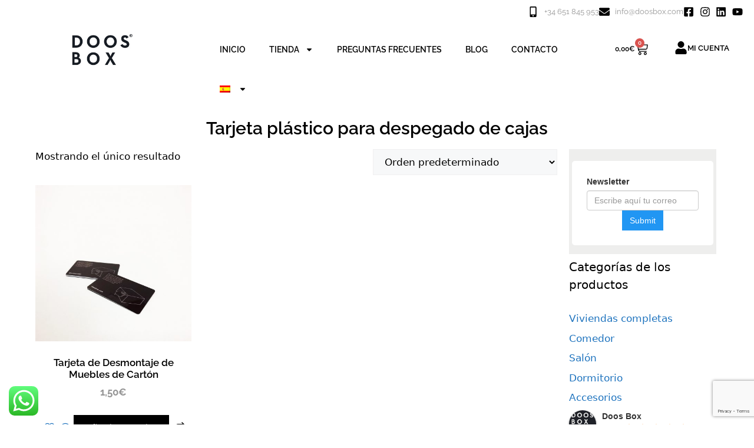

--- FILE ---
content_type: text/html; charset=UTF-8
request_url: https://doosbox.com/etiqueta-producto/tarjeta-plastico-para-despegado-de-cajas/
body_size: 36050
content:
<!DOCTYPE html><html lang="es-ES"><head><meta charset="UTF-8"><meta name='robots' content='index, follow, max-image-preview:large, max-snippet:-1, max-video-preview:-1' /><style>img:is([sizes="auto" i], [sizes^="auto," i]) { contain-intrinsic-size: 3000px 1500px }</style><link rel="alternate" hreflang="es" href="https://doosbox.com/etiqueta-producto/tarjeta-plastico-para-despegado-de-cajas/" /><link rel="alternate" hreflang="fr" href="https://doosbox.com/fr/etiqueta-producto/carte-plastique-pour-demonter-les-meubles-en-carton/" /><link rel="alternate" hreflang="pt-pt" href="https://doosbox.com/pt-pt/etiqueta-producto/cartao-plastico-para-descolamento-de-caixas/" /><link rel="alternate" hreflang="x-default" href="https://doosbox.com/etiqueta-producto/tarjeta-plastico-para-despegado-de-cajas/" />  <script data-cfasync="false" data-pagespeed-no-defer>var gtm4wp_datalayer_name = "dataLayer";
	var dataLayer = dataLayer || [];
	const gtm4wp_use_sku_instead = false;
	const gtm4wp_currency = 'EUR';
	const gtm4wp_product_per_impression = 10;
	const gtm4wp_clear_ecommerce = true;
	const gtm4wp_datalayer_max_timeout = 2000;</script> <meta name="viewport" content="width=device-width, initial-scale=1"><title>Tarjeta plástico para despegado de cajas archivos - Doos Box</title><link rel="canonical" href="https://doosbox.com/etiqueta-producto/tarjeta-plastico-para-despegado-de-cajas/" /><meta property="og:locale" content="es_ES" /><meta property="og:type" content="article" /><meta property="og:title" content="Tarjeta plástico para despegado de cajas archivos - Doos Box" /><meta property="og:url" content="https://doosbox.com/etiqueta-producto/tarjeta-plastico-para-despegado-de-cajas/" /><meta property="og:site_name" content="Doos Box" /><meta name="twitter:card" content="summary_large_image" /> <script type="application/ld+json" class="yoast-schema-graph">{"@context":"https://schema.org","@graph":[{"@type":"CollectionPage","@id":"https://doosbox.com/etiqueta-producto/tarjeta-plastico-para-despegado-de-cajas/","url":"https://doosbox.com/etiqueta-producto/tarjeta-plastico-para-despegado-de-cajas/","name":"Tarjeta plástico para despegado de cajas archivos - Doos Box","isPartOf":{"@id":"https://doosbox.com/#website"},"primaryImageOfPage":{"@id":"https://doosbox.com/etiqueta-producto/tarjeta-plastico-para-despegado-de-cajas/#primaryimage"},"image":{"@id":"https://doosbox.com/etiqueta-producto/tarjeta-plastico-para-despegado-de-cajas/#primaryimage"},"thumbnailUrl":"https://doosbox.com/wp-content/uploads/2019/03/Tarjeta-despegado-velcro-.jpg","breadcrumb":{"@id":"https://doosbox.com/etiqueta-producto/tarjeta-plastico-para-despegado-de-cajas/#breadcrumb"},"inLanguage":"es"},{"@type":"ImageObject","inLanguage":"es","@id":"https://doosbox.com/etiqueta-producto/tarjeta-plastico-para-despegado-de-cajas/#primaryimage","url":"https://doosbox.com/wp-content/uploads/2019/03/Tarjeta-despegado-velcro-.jpg","contentUrl":"https://doosbox.com/wp-content/uploads/2019/03/Tarjeta-despegado-velcro-.jpg","width":1024,"height":1024,"caption":"Tarjeta de Desmontaje de Muebles de Cartón"},{"@type":"BreadcrumbList","@id":"https://doosbox.com/etiqueta-producto/tarjeta-plastico-para-despegado-de-cajas/#breadcrumb","itemListElement":[{"@type":"ListItem","position":1,"name":"Portada","item":"https://doosbox.com/"},{"@type":"ListItem","position":2,"name":"Tarjeta plástico para despegado de cajas"}]},{"@type":"WebSite","@id":"https://doosbox.com/#website","url":"https://doosbox.com/","name":"Doos Box","description":"Venta de mobiliario de cartón para homestaging","publisher":{"@id":"https://doosbox.com/#organization"},"potentialAction":[{"@type":"SearchAction","target":{"@type":"EntryPoint","urlTemplate":"https://doosbox.com/?s={search_term_string}"},"query-input":{"@type":"PropertyValueSpecification","valueRequired":true,"valueName":"search_term_string"}}],"inLanguage":"es"},{"@type":"Organization","@id":"https://doosbox.com/#organization","name":"Doos Box","url":"https://doosbox.com/","logo":{"@type":"ImageObject","inLanguage":"es","@id":"https://doosbox.com/#/schema/logo/image/","url":"https://doosbox.com/wp-content/uploads/2016/11/Logo-doosbox-negro-400.jpg","contentUrl":"https://doosbox.com/wp-content/uploads/2016/11/Logo-doosbox-negro-400.jpg","width":400,"height":226,"caption":"Doos Box"},"image":{"@id":"https://doosbox.com/#/schema/logo/image/"},"sameAs":["https://www.facebook.com/Doosbox-1253953861397395/","https://www.instagram.com/doosbox/","https://www.linkedin.com/in/doos-box-077423145/","https://www.youtube.com/channel/UCjsZQY1X9INYYzl1BG-swIg"]}]}</script> <link href='https://fonts.gstatic.com' crossorigin='anonymous' rel='preconnect' /><link rel="alternate" type="application/rss+xml" title="Doos Box &raquo; Feed" href="https://doosbox.com/feed/" /><link rel="alternate" type="application/rss+xml" title="Doos Box &raquo; Feed de los comentarios" href="https://doosbox.com/comments/feed/" /><link rel="alternate" type="application/rss+xml" title="Doos Box &raquo; Tarjeta plástico para despegado de cajas Etiqueta Feed" href="https://doosbox.com/etiqueta-producto/tarjeta-plastico-para-despegado-de-cajas/feed/" /><link rel='stylesheet' id='ht_ctc_main_css-css' href='https://doosbox.com/wp-content/cache/autoptimize/css/autoptimize_single_90764566e6f527f37570b1106e05042f.css' media='all' /><link rel='stylesheet' id='shopengine-public-css' href='https://doosbox.com/wp-content/cache/autoptimize/css/autoptimize_single_133d2e90892db2ec8d6ea812a5aa5614.css' media='all' /><link rel='stylesheet' id='shopengine-widget-frontend-css' href='https://doosbox.com/wp-content/cache/autoptimize/css/autoptimize_single_530beb078dca032e0f68dfba2b3c910d.css' media='all' /><link rel='stylesheet' id='shopengine-frontend-font-awesome-css' href='https://doosbox.com/wp-content/cache/autoptimize/css/autoptimize_single_8452290d7deb4af0f874314c2912f5af.css' media='all' /><style id='classic-theme-styles-inline-css'>/*! This file is auto-generated */
.wp-block-button__link{color:#fff;background-color:#32373c;border-radius:9999px;box-shadow:none;text-decoration:none;padding:calc(.667em + 2px) calc(1.333em + 2px);font-size:1.125em}.wp-block-file__button{background:#32373c;color:#fff;text-decoration:none}</style><link rel='stylesheet' id='contact-form-7-css' href='https://doosbox.com/wp-content/cache/autoptimize/css/autoptimize_single_64ac31699f5326cb3c76122498b76f66.css' media='all' /><link rel='stylesheet' id='woocommerce-layout-css' href='https://doosbox.com/wp-content/cache/autoptimize/css/autoptimize_single_e98f5279cacaef826050eb2595082e77.css' media='all' /><link rel='stylesheet' id='woocommerce-smallscreen-css' href='https://doosbox.com/wp-content/cache/autoptimize/css/autoptimize_single_59d266c0ea580aae1113acb3761f7ad5.css' media='only screen and (max-width: 768px)' /><link rel='stylesheet' id='woocommerce-general-css' href='https://doosbox.com/wp-content/cache/autoptimize/css/autoptimize_single_0a5cfa15a1c3bce6319a071a84e71e83.css' media='all' /><style id='woocommerce-general-inline-css'>.woocommerce .page-header-image-single {display: none;}.woocommerce .entry-content,.woocommerce .product .entry-summary {margin-top: 0;}.related.products {clear: both;}.checkout-subscribe-prompt.clear {visibility: visible;height: initial;width: initial;}@media (max-width:768px) {.woocommerce .woocommerce-ordering,.woocommerce-page .woocommerce-ordering {float: none;}.woocommerce .woocommerce-ordering select {max-width: 100%;}.woocommerce ul.products li.product,.woocommerce-page ul.products li.product,.woocommerce-page[class*=columns-] ul.products li.product,.woocommerce[class*=columns-] ul.products li.product {width: 100%;float: none;}}</style><style id='woocommerce-inline-inline-css'>.woocommerce form .form-row .required { visibility: visible; }</style><link rel='stylesheet' id='wpml-legacy-dropdown-click-0-css' href='https://doosbox.com/wp-content/plugins/sitepress-multilingual-cms/templates/language-switchers/legacy-dropdown-click/style.min.css' media='all' /><link rel='stylesheet' id='wpml-menu-item-0-css' href='https://doosbox.com/wp-content/plugins/sitepress-multilingual-cms/templates/language-switchers/menu-item/style.min.css' media='all' /><link rel='stylesheet' id='cmplz-general-css' href='https://doosbox.com/wp-content/plugins/complianz-gdpr/assets/css/cookieblocker.min.css' media='all' /><link rel='stylesheet' id='grw-public-main-css-css' href='https://doosbox.com/wp-content/cache/autoptimize/css/autoptimize_single_7c89a4122fdc6a330b4d9c22cfcf3eab.css' media='all' /><link rel='stylesheet' id='font-awesome-css' href='https://doosbox.com/wp-content/plugins/elementor/assets/lib/font-awesome/css/font-awesome.min.css' media='all' /><link rel='stylesheet' id='simple-line-icons-wl-css' href='https://doosbox.com/wp-content/cache/autoptimize/css/autoptimize_single_b277120df913d53f0cca1ab844f83bd0.css' media='all' /><link rel='stylesheet' id='htflexboxgrid-css' href='https://doosbox.com/wp-content/cache/autoptimize/css/autoptimize_single_da88144a7830a4b00d6c8e9156cd371f.css' media='all' /><link rel='stylesheet' id='slick-css' href='https://doosbox.com/wp-content/cache/autoptimize/css/autoptimize_single_18ea43e29560103aebf14af0ea806cf3.css' media='all' /><link rel='stylesheet' id='woolentor-widgets-css' href='https://doosbox.com/wp-content/cache/autoptimize/css/autoptimize_single_93513e5ce526c65cd22fc81181e1b1d0.css' media='all' /><link rel='stylesheet' id='photoswipe-css' href='https://doosbox.com/wp-content/plugins/woocommerce/assets/css/photoswipe/photoswipe.min.css' media='all' /><link rel='stylesheet' id='photoswipe-default-skin-css' href='https://doosbox.com/wp-content/plugins/woocommerce/assets/css/photoswipe/default-skin/default-skin.min.css' media='all' /><link rel='stylesheet' id='woolentor-quickview-css' href='https://doosbox.com/wp-content/cache/autoptimize/css/autoptimize_single_703fe71fde2d23d278e37e5d32ef2f99.css' media='all' /><link rel='stylesheet' id='brands-styles-css' href='https://doosbox.com/wp-content/cache/autoptimize/css/autoptimize_single_48d56016b20f151be4f24ba6d0eb1be4.css' media='all' /><link rel='stylesheet' id='generate-style-css' href='https://doosbox.com/wp-content/themes/generatepress/assets/css/main.min.css' media='all' /><style id='generate-style-inline-css'>body{background-color:#ffffff;color:var(--contrast);}a{color:var(--accent);}a{text-decoration:underline;}.entry-title a, .site-branding a, a.button, .wp-block-button__link, .main-navigation a{text-decoration:none;}a:hover, a:focus, a:active{color:var(--contrast);}.wp-block-group__inner-container{max-width:1200px;margin-left:auto;margin-right:auto;}:root{--contrast:#000000;--contrast-2:#575760;--contrast-3:#b2b2be;--base:#f0f0f0;--base-2:#f7f8f9;--base-3:#ffffff;--accent:#1e73be;}:root .has-contrast-color{color:var(--contrast);}:root .has-contrast-background-color{background-color:var(--contrast);}:root .has-contrast-2-color{color:var(--contrast-2);}:root .has-contrast-2-background-color{background-color:var(--contrast-2);}:root .has-contrast-3-color{color:var(--contrast-3);}:root .has-contrast-3-background-color{background-color:var(--contrast-3);}:root .has-base-color{color:var(--base);}:root .has-base-background-color{background-color:var(--base);}:root .has-base-2-color{color:var(--base-2);}:root .has-base-2-background-color{background-color:var(--base-2);}:root .has-base-3-color{color:var(--base-3);}:root .has-base-3-background-color{background-color:var(--base-3);}:root .has-accent-color{color:var(--accent);}:root .has-accent-background-color{background-color:var(--accent);}.top-bar{background-color:#636363;color:#ffffff;}.top-bar a{color:#ffffff;}.top-bar a:hover{color:#303030;}.site-header{background-color:#ffffff;}.main-title a,.main-title a:hover{color:var(--contrast);}.site-description{color:var(--contrast-2);}.mobile-menu-control-wrapper .menu-toggle,.mobile-menu-control-wrapper .menu-toggle:hover,.mobile-menu-control-wrapper .menu-toggle:focus,.has-inline-mobile-toggle #site-navigation.toggled{background-color:rgba(0, 0, 0, 0.02);}.main-navigation,.main-navigation ul ul{background-color:#ffffff;}.main-navigation .main-nav ul li a, .main-navigation .menu-toggle, .main-navigation .menu-bar-items{color:var(--contrast);}.main-navigation .main-nav ul li:not([class*="current-menu-"]):hover > a, .main-navigation .main-nav ul li:not([class*="current-menu-"]):focus > a, .main-navigation .main-nav ul li.sfHover:not([class*="current-menu-"]) > a, .main-navigation .menu-bar-item:hover > a, .main-navigation .menu-bar-item.sfHover > a{color:var(--accent);}button.menu-toggle:hover,button.menu-toggle:focus{color:var(--contrast);}.main-navigation .main-nav ul li[class*="current-menu-"] > a{color:var(--accent);}.navigation-search input[type="search"],.navigation-search input[type="search"]:active, .navigation-search input[type="search"]:focus, .main-navigation .main-nav ul li.search-item.active > a, .main-navigation .menu-bar-items .search-item.active > a{color:var(--accent);}.main-navigation ul ul{background-color:var(--base);}.separate-containers .inside-article, .separate-containers .comments-area, .separate-containers .page-header, .one-container .container, .separate-containers .paging-navigation, .inside-page-header{background-color:#ffffff;}.entry-title a{color:var(--contrast);}.entry-title a:hover{color:var(--contrast-2);}.entry-meta{color:var(--contrast-2);}.sidebar .widget{background-color:var(--base-3);}.footer-widgets{background-color:var(--base-3);}.site-info{background-color:var(--base-3);}input[type="text"],input[type="email"],input[type="url"],input[type="password"],input[type="search"],input[type="tel"],input[type="number"],textarea,select{color:var(--contrast);background-color:var(--base-2);border-color:var(--base);}input[type="text"]:focus,input[type="email"]:focus,input[type="url"]:focus,input[type="password"]:focus,input[type="search"]:focus,input[type="tel"]:focus,input[type="number"]:focus,textarea:focus,select:focus{color:var(--contrast);background-color:var(--base-2);border-color:var(--contrast-3);}button,html input[type="button"],input[type="reset"],input[type="submit"],a.button,a.wp-block-button__link:not(.has-background){color:#ffffff;background-color:#55555e;}button:hover,html input[type="button"]:hover,input[type="reset"]:hover,input[type="submit"]:hover,a.button:hover,button:focus,html input[type="button"]:focus,input[type="reset"]:focus,input[type="submit"]:focus,a.button:focus,a.wp-block-button__link:not(.has-background):active,a.wp-block-button__link:not(.has-background):focus,a.wp-block-button__link:not(.has-background):hover{color:#ffffff;background-color:#3f4047;}a.generate-back-to-top{background-color:rgba( 0,0,0,0.4 );color:#ffffff;}a.generate-back-to-top:hover,a.generate-back-to-top:focus{background-color:rgba( 0,0,0,0.6 );color:#ffffff;}:root{--gp-search-modal-bg-color:var(--base-3);--gp-search-modal-text-color:var(--contrast);--gp-search-modal-overlay-bg-color:rgba(0,0,0,0.2);}@media (max-width:768px){.main-navigation .menu-bar-item:hover > a, .main-navigation .menu-bar-item.sfHover > a{background:none;color:var(--contrast);}}.nav-below-header .main-navigation .inside-navigation.grid-container, .nav-above-header .main-navigation .inside-navigation.grid-container{padding:0px 20px 0px 20px;}.site-main .wp-block-group__inner-container{padding:40px;}.separate-containers .paging-navigation{padding-top:20px;padding-bottom:20px;}.entry-content .alignwide, body:not(.no-sidebar) .entry-content .alignfull{margin-left:-40px;width:calc(100% + 80px);max-width:calc(100% + 80px);}.rtl .menu-item-has-children .dropdown-menu-toggle{padding-left:20px;}.rtl .main-navigation .main-nav ul li.menu-item-has-children > a{padding-right:20px;}@media (max-width:768px){.separate-containers .inside-article, .separate-containers .comments-area, .separate-containers .page-header, .separate-containers .paging-navigation, .one-container .site-content, .inside-page-header{padding:30px;}.site-main .wp-block-group__inner-container{padding:30px;}.inside-top-bar{padding-right:30px;padding-left:30px;}.inside-header{padding-right:30px;padding-left:30px;}.widget-area .widget{padding-top:30px;padding-right:30px;padding-bottom:30px;padding-left:30px;}.footer-widgets-container{padding-top:30px;padding-right:30px;padding-bottom:30px;padding-left:30px;}.inside-site-info{padding-right:30px;padding-left:30px;}.entry-content .alignwide, body:not(.no-sidebar) .entry-content .alignfull{margin-left:-30px;width:calc(100% + 60px);max-width:calc(100% + 60px);}.one-container .site-main .paging-navigation{margin-bottom:20px;}}/* End cached CSS */.is-right-sidebar{width:30%;}.is-left-sidebar{width:30%;}.site-content .content-area{width:70%;}@media (max-width:768px){.main-navigation .menu-toggle,.sidebar-nav-mobile:not(#sticky-placeholder){display:block;}.main-navigation ul,.gen-sidebar-nav,.main-navigation:not(.slideout-navigation):not(.toggled) .main-nav > ul,.has-inline-mobile-toggle #site-navigation .inside-navigation > *:not(.navigation-search):not(.main-nav){display:none;}.nav-align-right .inside-navigation,.nav-align-center .inside-navigation{justify-content:space-between;}.has-inline-mobile-toggle .mobile-menu-control-wrapper{display:flex;flex-wrap:wrap;}.has-inline-mobile-toggle .inside-header{flex-direction:row;text-align:left;flex-wrap:wrap;}.has-inline-mobile-toggle .header-widget,.has-inline-mobile-toggle #site-navigation{flex-basis:100%;}.nav-float-left .has-inline-mobile-toggle #site-navigation{order:10;}}
.elementor-template-full-width .site-content{display:block;}</style><link rel='stylesheet' id='elementor-frontend-css' href='https://doosbox.com/wp-content/plugins/elementor/assets/css/frontend.min.css' media='all' /><link rel='stylesheet' id='widget-icon-list-css' href='https://doosbox.com/wp-content/plugins/elementor/assets/css/widget-icon-list.min.css' media='all' /><link rel='stylesheet' id='widget-image-css' href='https://doosbox.com/wp-content/plugins/elementor/assets/css/widget-image.min.css' media='all' /><link rel='stylesheet' id='widget-nav-menu-css' href='https://doosbox.com/wp-content/plugins/elementor-pro/assets/css/widget-nav-menu.min.css' media='all' /><link rel='stylesheet' id='widget-woocommerce-menu-cart-css' href='https://doosbox.com/wp-content/plugins/elementor-pro/assets/css/widget-woocommerce-menu-cart.min.css' media='all' /><link rel='stylesheet' id='widget-icon-box-css' href='https://doosbox.com/wp-content/plugins/elementor/assets/css/widget-icon-box.min.css' media='all' /><link rel='stylesheet' id='e-sticky-css' href='https://doosbox.com/wp-content/plugins/elementor-pro/assets/css/modules/sticky.min.css' media='all' /><link rel='stylesheet' id='elementor-post-6628-css' href='https://doosbox.com/wp-content/cache/autoptimize/css/autoptimize_single_055d2b2f456438725d18663ebad44759.css' media='all' /><link rel='stylesheet' id='cotton-css' href='https://doosbox.com/wp-content/cache/autoptimize/css/autoptimize_single_646194ebb8f3450184cbfe43017ef36a.css' media='all' /><link rel='stylesheet' id='elementor-post-6634-css' href='https://doosbox.com/wp-content/cache/autoptimize/css/autoptimize_single_18b57fe67a137adc8f4ccf4b1ea25a0d.css' media='all' /><link rel='stylesheet' id='elementor-post-6820-css' href='https://doosbox.com/wp-content/cache/autoptimize/css/autoptimize_single_9b0ed53e96a5189348cb6fcf2416d5fc.css' media='all' /><link rel='stylesheet' id='shopengine-modal-styles-css' href='https://doosbox.com/wp-content/cache/autoptimize/css/autoptimize_single_1cc67eed86e8d92010d83bb7d5166902.css' media='all' /><link rel='stylesheet' id='wp-color-picker-css' href='https://doosbox.com/wp-admin/css/color-picker.min.css' media='all' /><link rel='stylesheet' id='shopengine-swatches-loop-css-css' href='https://doosbox.com/wp-content/plugins/shopengine/modules/swatches/loop-product-support/assets/swatches.css' media='all' /><link rel='stylesheet' id='shopengine-wishlist-css' href='https://doosbox.com/wp-content/cache/autoptimize/css/autoptimize_single_a32da29ffaf46f8019a4e34c2cf8451e.css' media='all' /><link rel='stylesheet' id='shopengine-comparison-css' href='https://doosbox.com/wp-content/cache/autoptimize/css/autoptimize_single_6585a235e7999f4887810a1fe0f4f791.css' media='all' /><link rel='stylesheet' id='wc-pb-checkout-blocks-css' href='https://doosbox.com/wp-content/cache/autoptimize/css/autoptimize_single_703ecbff19005fc906232f8be1d8505e.css' media='all' /><style id='wc-pb-checkout-blocks-inline-css'>table.wc-block-cart-items .wc-block-cart-items__row.is-bundle__meta_hidden .wc-block-components-product-details__incluye, .wc-block-components-order-summary-item.is-bundle__meta_hidden .wc-block-components-product-details__incluye { display:none; } table.wc-block-cart-items .wc-block-cart-items__row.is-bundle .wc-block-components-product-details__incluye .wc-block-components-product-details__name, .wc-block-components-order-summary-item.is-bundle .wc-block-components-product-details__incluye .wc-block-components-product-details__name { display:block; margin-bottom: 0.5em } table.wc-block-cart-items .wc-block-cart-items__row.is-bundle .wc-block-components-product-details__incluye:not(:first-of-type) .wc-block-components-product-details__name, .wc-block-components-order-summary-item.is-bundle .wc-block-components-product-details__incluye:not(:first-of-type) .wc-block-components-product-details__name { display:none } table.wc-block-cart-items .wc-block-cart-items__row.is-bundle .wc-block-components-product-details__incluye + li:not( .wc-block-components-product-details__incluye ), .wc-block-components-order-summary-item.is-bundle .wc-block-components-product-details__incluye + li:not( .wc-block-components-product-details__incluye ) { margin-top:0.5em }</style><link rel='stylesheet' id='shopengine-css-front-css' href='https://doosbox.com/wp-content/cache/autoptimize/css/autoptimize_single_abbcf199b7255c6dce409cdb5337c7e3.css' media='all' /><link rel='stylesheet' id='ekit-widget-styles-css' href='https://doosbox.com/wp-content/cache/autoptimize/css/autoptimize_single_85b45dc722144e930d0396c2643f4e56.css' media='all' /><link rel='stylesheet' id='ekit-widget-styles-pro-css' href='https://doosbox.com/wp-content/cache/autoptimize/css/autoptimize_single_9b0b4674c94d33a87d7d7f2bd8ffe20d.css' media='all' /><link rel='stylesheet' id='ekit-responsive-css' href='https://doosbox.com/wp-content/cache/autoptimize/css/autoptimize_single_809300f4834e61fc52e8fdc2d25fb9e9.css' media='all' /><link rel='stylesheet' id='wc-bundle-style-css' href='https://doosbox.com/wp-content/cache/autoptimize/css/autoptimize_single_ab9d12b3d2f8bb36a8cf05ab75ccf0d4.css' media='all' /><link rel='stylesheet' id='elementor-gf-local-raleway-css' href='https://doosbox.com/wp-content/cache/autoptimize/css/autoptimize_single_43adcfea27b4c40d2a89381fd9e047a0.css' media='all' /><link rel='stylesheet' id='elementor-icons-ekiticons-css' href='https://doosbox.com/wp-content/cache/autoptimize/css/autoptimize_single_8d4e07ab0fd95796a26c58edb4ef0c81.css' media='all' /> <script type="text/template" id="tmpl-variation-template"><div class="woocommerce-variation-description">{{{ data.variation.variation_description }}}</div>
	<div class="woocommerce-variation-price">{{{ data.variation.price_html }}}</div>
	<div class="woocommerce-variation-availability">{{{ data.variation.availability_html }}}</div></script> <script type="text/template" id="tmpl-unavailable-variation-template"><p role="alert">Lo siento, este producto no está disponible. Por favor, elige otra combinación.</p></script> <script defer id="wpml-cookie-js-extra" src="[data-uri]"></script> <script async='async' src="https://doosbox.com/wp-content/cache/autoptimize/js/autoptimize_single_f3606e4db5e156a1b086bcfeb3b2d9b4.js" id="wpml-cookie-js" defer data-wp-strategy="defer"></script> <script src="https://doosbox.com/wp-includes/js/jquery/jquery.min.js" id="jquery-core-js"></script> <script defer src="https://doosbox.com/wp-includes/js/jquery/jquery-migrate.min.js" id="jquery-migrate-js"></script> <script defer src="https://doosbox.com/wp-content/cache/autoptimize/js/autoptimize_single_899fb1750b56d301cd77e110cea475c1.js" id="ht_ctc_app_js-js"></script> <script defer src="https://doosbox.com/wp-content/cache/autoptimize/js/autoptimize_single_06f36456ce30bb6831098585f9db4bcf.js" id="ht_ctc_woo_js-js"></script> <script defer src="https://doosbox.com/wp-content/plugins/woocommerce/assets/js/jquery-blockui/jquery.blockUI.min.js" id="wc-jquery-blockui-js" data-wp-strategy="defer"></script> <script defer id="wc-add-to-cart-js-extra" src="[data-uri]"></script> <script async='async' src="https://doosbox.com/wp-content/plugins/woocommerce/assets/js/frontend/add-to-cart.min.js" id="wc-add-to-cart-js" defer data-wp-strategy="defer"></script> <script async='async' src="https://doosbox.com/wp-content/plugins/woocommerce/assets/js/js-cookie/js.cookie.min.js" id="wc-js-cookie-js" defer data-wp-strategy="defer"></script> <script defer id="woocommerce-js-extra" src="[data-uri]"></script> <script async='async' src="https://doosbox.com/wp-content/plugins/woocommerce/assets/js/frontend/woocommerce.min.js" id="woocommerce-js" defer data-wp-strategy="defer"></script> <script defer src="https://doosbox.com/wp-content/plugins/sitepress-multilingual-cms/templates/language-switchers/legacy-dropdown-click/script.min.js" id="wpml-legacy-dropdown-click-0-js"></script> <script defer="defer" async='async' src="https://doosbox.com/wp-content/cache/autoptimize/js/autoptimize_single_f80aaa336a0cf7e230b4a0e23f025260.js" id="grw-public-main-js-js"></script> <script defer src="https://doosbox.com/wp-includes/js/underscore.min.js" id="underscore-js"></script> <script defer id="wp-util-js-extra" src="[data-uri]"></script> <script defer src="https://doosbox.com/wp-includes/js/wp-util.min.js" id="wp-util-js"></script> <script defer src="https://doosbox.com/wp-content/plugins/woocommerce/assets/js/photoswipe/photoswipe.min.js" id="wc-photoswipe-js" data-wp-strategy="defer"></script> <script defer src="https://doosbox.com/wp-content/cache/autoptimize/js/autoptimize_single_b080023622c75e271bd2d198c89f0581.js" id="shopengine-modal-script-js"></script> <script defer id="shopengine-quickview-js-extra" src="[data-uri]"></script> <script defer src="https://doosbox.com/wp-content/cache/autoptimize/js/autoptimize_single_6ab8bcf1643a5423c257c61914146a3d.js" id="shopengine-quickview-js"></script> <script defer id="shopengine-wishlist-js-extra" src="[data-uri]"></script> <script defer src="https://doosbox.com/wp-content/cache/autoptimize/js/autoptimize_single_144543844002b35168ec1023fb35d783.js" id="shopengine-wishlist-js"></script> <link rel="https://api.w.org/" href="https://doosbox.com/wp-json/" /><link rel="alternate" title="JSON" type="application/json" href="https://doosbox.com/wp-json/wp/v2/product_tag/620" /><link rel="EditURI" type="application/rsd+xml" title="RSD" href="https://doosbox.com/xmlrpc.php?rsd" /><meta name="generator" content="WordPress 6.8.2" /><meta name="generator" content="WooCommerce 10.3.6" /><meta name="generator" content="WPML ver:4.7.6 stt:4,41,2;" /><meta name="facebook-domain-verification" content="dmrm23hf3aqoahjvck06gjxhxtyiqg" /><meta name="p:domain_verify" content="d0b0ab86c336089e1f820ca22f69bc49"/>  <script defer src="[data-uri]"></script>   <style>.cmplz-hidden {
					display: none !important;
				}</style>
 <script data-cfasync="false" data-pagespeed-no-defer>var dataLayer_content = {"pagePostType":"product","pagePostType2":"tax-product","pageCategory":[],"customerTotalOrders":0,"customerTotalOrderValue":0,"customerFirstName":"","customerLastName":"","customerBillingFirstName":"","customerBillingLastName":"","customerBillingCompany":"","customerBillingAddress1":"","customerBillingAddress2":"","customerBillingCity":"","customerBillingState":"","customerBillingPostcode":"","customerBillingCountry":"","customerBillingEmail":"","customerBillingEmailHash":"","customerBillingPhone":"","customerShippingFirstName":"","customerShippingLastName":"","customerShippingCompany":"","customerShippingAddress1":"","customerShippingAddress2":"","customerShippingCity":"","customerShippingState":"","customerShippingPostcode":"","customerShippingCountry":"","cartContent":{"totals":{"applied_coupons":[],"discount_total":0,"subtotal":0,"total":0},"items":[]}};
	dataLayer.push( dataLayer_content );</script> <script data-cfasync="false" data-pagespeed-no-defer>(function(w,d,s,l,i){w[l]=w[l]||[];w[l].push({'gtm.start':
new Date().getTime(),event:'gtm.js'});var f=d.getElementsByTagName(s)[0],
j=d.createElement(s),dl=l!='dataLayer'?'&l='+l:'';j.async=true;j.src=
'//www.googletagmanager.com/gtm.js?id='+i+dl;f.parentNode.insertBefore(j,f);
})(window,document,'script','dataLayer','GTM-52NPJTQ');</script>  <noscript><style>.woocommerce-product-gallery{ opacity: 1 !important; }</style></noscript><meta name="generator" content="Elementor 3.33.2; features: e_font_icon_svg, additional_custom_breakpoints; settings: css_print_method-external, google_font-enabled, font_display-fallback"><style>.e-con.e-parent:nth-of-type(n+4):not(.e-lazyloaded):not(.e-no-lazyload),
				.e-con.e-parent:nth-of-type(n+4):not(.e-lazyloaded):not(.e-no-lazyload) * {
					background-image: none !important;
				}
				@media screen and (max-height: 1024px) {
					.e-con.e-parent:nth-of-type(n+3):not(.e-lazyloaded):not(.e-no-lazyload),
					.e-con.e-parent:nth-of-type(n+3):not(.e-lazyloaded):not(.e-no-lazyload) * {
						background-image: none !important;
					}
				}
				@media screen and (max-height: 640px) {
					.e-con.e-parent:nth-of-type(n+2):not(.e-lazyloaded):not(.e-no-lazyload),
					.e-con.e-parent:nth-of-type(n+2):not(.e-lazyloaded):not(.e-no-lazyload) * {
						background-image: none !important;
					}
				}</style><link rel="icon" href="https://doosbox.com/wp-content/uploads/2016/11/cropped-Logo-doosbox-blanco-400-32x32.jpg" sizes="32x32" /><link rel="icon" href="https://doosbox.com/wp-content/uploads/2016/11/cropped-Logo-doosbox-blanco-400-192x192.jpg" sizes="192x192" /><link rel="apple-touch-icon" href="https://doosbox.com/wp-content/uploads/2016/11/cropped-Logo-doosbox-blanco-400-180x180.jpg" /><meta name="msapplication-TileImage" content="https://doosbox.com/wp-content/uploads/2016/11/cropped-Logo-doosbox-blanco-400-270x270.jpg" /><style id="wp-custom-css">body {
  max-width: 1400px;
  margin: 0 auto;
  width: 100%;
  box-sizing: border-box;
}



/*
  INICIO
*/

.woocommerce.columns-4 ul.products.elementor-grid.columns-4 {
  display: grid !important;
  grid-template-columns: repeat(3, 1fr) !important;
  gap: 10px 12px !important; /* fila 15px, columna 10px */
  padding: 0 0px !important; /* un poco de espacio lateral */	
}

.elementor-element-f4c5376 {
  max-width: 1400px;
  width: 100%;
  margin-left: auto;
  margin-right: auto;
  box-sizing: border-box;
}


.woocommerce.columns-4 ul.products.elementor-grid.columns-4 li.product-category.product {
  margin: 5px 0 !important;
  padding: 5px !important;
  text-align: center;
}

.woocommerce.columns-4 ul.products.elementor-grid.columns-4 li.product-category.product img {
  margin-bottom: 8px !important;
  max-width: 100%;
  height: auto;
  display: block;
  margin-left: auto;
  margin-right: auto;
}

.elementor-6631 .elementor-element.elementor-element-4e4176e .woocommerce .woocommerce-loop-category__title {
    font-size: 16px;
    font-weight: 500;
    text-transform: uppercase;
    line-height: 1.2em !important;   /* línea normal para que salte */
    white-space: normal !important; /* para que el texto pueda partir */
    word-wrap: break-word !important;
    overflow-wrap: break-word !important;
}
.elementor-section.elementor-element-99b092b,
.elementor-section.elementor-element-99b092b > .elementor-container {
 
  position: absolute;
	left: 0;
  width: 100vw !important;
}

.elementor-6631 .elementor-element.elementor-element-a3ac11e .elementskit-post-body .entry-title{
	height: 80px;
	overflow-y: hide;
}


@media (max-width: 767px) {
  .woocommerce.columns-4 ul.products.elementor-grid.columns-4 {
    grid-template-columns: repeat(2, 1fr) !important;
    gap: 12px 8px !important;
    padding: 0 8px !important;
  }
  .woocommerce.columns-4 ul.products.elementor-grid.columns-4 li.product-category.product {
    margin: 3px 0 !important;
    padding: 4px !important;
  }
}

/*
  TIENDA , secciones de a 3 columnas
*/

.wl-row {
  display: grid;
  grid-template-columns: repeat(3, 1fr); /* 3 columnas iguales */
  gap: 20px; /* espacio entre columnas y filas */
  margin-right: -10px;
  margin-left: -10px;
  justify-content: stretch; /* las columnas ocupan todo el ancho disponible */
  align-items: stretch; /* que las filas se ajusten en altura */
}

.wl-columns-4 .wl-row > [class*="col-"] {
	max-width: 95%; !important
}</style></head><body data-cmplz=1 class="archive tax-product_tag term-tarjeta-plastico-para-despegado-de-cajas term-620 wp-embed-responsive wp-theme-generatepress theme-generatepress woocommerce woocommerce-page woocommerce-no-js metaslider-plugin woolentor_current_theme_generatepress right-sidebar nav-float-right separate-containers header-aligned-left dropdown-hover woolentor-empty-cart  shopengine-template shopengine-archive elementor-default elementor-template-full-width elementor-kit-6628 full-width-content" itemtype="https://schema.org/Blog" itemscope> <noscript><iframe src="https://www.googletagmanager.com/ns.html?id=GTM-52NPJTQ" height="0" width="0" style="display:none;visibility:hidden" aria-hidden="true"></iframe></noscript> <a class="screen-reader-text skip-link" href="#content" title="Saltar al contenido">Saltar al contenido</a><div data-elementor-type="header" data-elementor-id="6634" class="elementor elementor-6634 elementor-location-header" data-elementor-post-type="elementor_library"><section class="elementor-section elementor-top-section elementor-element elementor-element-c480fbf elementor-section-full_width elementor-hidden-tablet elementor-hidden-mobile elementor-section-height-default elementor-section-height-default" data-id="c480fbf" data-element_type="section"><div class="elementor-container elementor-column-gap-default"><div class="elementor-column elementor-col-100 elementor-top-column elementor-element elementor-element-5bd97da" data-id="5bd97da" data-element_type="column"><div class="elementor-widget-wrap elementor-element-populated"><div class="elementor-element elementor-element-3d50d2e elementor-icon-list--layout-inline elementor-align-right elementor-list-item-link-full_width elementor-widget elementor-widget-icon-list" data-id="3d50d2e" data-element_type="widget" data-widget_type="icon-list.default"><div class="elementor-widget-container"><ul class="elementor-icon-list-items elementor-inline-items"><li class="elementor-icon-list-item elementor-inline-item"> <span class="elementor-icon-list-icon"> <svg aria-hidden="true" class="e-font-icon-svg e-fas-mobile-alt" viewBox="0 0 320 512" xmlns="http://www.w3.org/2000/svg"><path d="M272 0H48C21.5 0 0 21.5 0 48v416c0 26.5 21.5 48 48 48h224c26.5 0 48-21.5 48-48V48c0-26.5-21.5-48-48-48zM160 480c-17.7 0-32-14.3-32-32s14.3-32 32-32 32 14.3 32 32-14.3 32-32 32zm112-108c0 6.6-5.4 12-12 12H60c-6.6 0-12-5.4-12-12V60c0-6.6 5.4-12 12-12h200c6.6 0 12 5.4 12 12v312z"></path></svg> </span> <span class="elementor-icon-list-text">+34 651 845 953</span></li><li class="elementor-icon-list-item elementor-inline-item"> <span class="elementor-icon-list-icon"> <svg aria-hidden="true" class="e-font-icon-svg e-fas-envelope" viewBox="0 0 512 512" xmlns="http://www.w3.org/2000/svg"><path d="M502.3 190.8c3.9-3.1 9.7-.2 9.7 4.7V400c0 26.5-21.5 48-48 48H48c-26.5 0-48-21.5-48-48V195.6c0-5 5.7-7.8 9.7-4.7 22.4 17.4 52.1 39.5 154.1 113.6 21.1 15.4 56.7 47.8 92.2 47.6 35.7.3 72-32.8 92.3-47.6 102-74.1 131.6-96.3 154-113.7zM256 320c23.2.4 56.6-29.2 73.4-41.4 132.7-96.3 142.8-104.7 173.4-128.7 5.8-4.5 9.2-11.5 9.2-18.9v-19c0-26.5-21.5-48-48-48H48C21.5 64 0 85.5 0 112v19c0 7.4 3.4 14.3 9.2 18.9 30.6 23.9 40.7 32.4 173.4 128.7 16.8 12.2 50.2 41.8 73.4 41.4z"></path></svg> </span> <span class="elementor-icon-list-text">info@doosbox.com</span></li><li class="elementor-icon-list-item elementor-inline-item"> <a href="https://www.facebook.com/Doosbox-1253953861397395/" target="_blank"> <span class="elementor-icon-list-icon"> <svg aria-hidden="true" class="e-font-icon-svg e-fab-facebook-square" viewBox="0 0 448 512" xmlns="http://www.w3.org/2000/svg"><path d="M400 32H48A48 48 0 0 0 0 80v352a48 48 0 0 0 48 48h137.25V327.69h-63V256h63v-54.64c0-62.15 37-96.48 93.67-96.48 27.14 0 55.52 4.84 55.52 4.84v61h-31.27c-30.81 0-40.42 19.12-40.42 38.73V256h68.78l-11 71.69h-57.78V480H400a48 48 0 0 0 48-48V80a48 48 0 0 0-48-48z"></path></svg> </span> <span class="elementor-icon-list-text"></span> </a></li><li class="elementor-icon-list-item elementor-inline-item"> <a href="https://www.instagram.com/doosbox/" target="_blank"> <span class="elementor-icon-list-icon"> <svg aria-hidden="true" class="e-font-icon-svg e-fab-instagram" viewBox="0 0 448 512" xmlns="http://www.w3.org/2000/svg"><path d="M224.1 141c-63.6 0-114.9 51.3-114.9 114.9s51.3 114.9 114.9 114.9S339 319.5 339 255.9 287.7 141 224.1 141zm0 189.6c-41.1 0-74.7-33.5-74.7-74.7s33.5-74.7 74.7-74.7 74.7 33.5 74.7 74.7-33.6 74.7-74.7 74.7zm146.4-194.3c0 14.9-12 26.8-26.8 26.8-14.9 0-26.8-12-26.8-26.8s12-26.8 26.8-26.8 26.8 12 26.8 26.8zm76.1 27.2c-1.7-35.9-9.9-67.7-36.2-93.9-26.2-26.2-58-34.4-93.9-36.2-37-2.1-147.9-2.1-184.9 0-35.8 1.7-67.6 9.9-93.9 36.1s-34.4 58-36.2 93.9c-2.1 37-2.1 147.9 0 184.9 1.7 35.9 9.9 67.7 36.2 93.9s58 34.4 93.9 36.2c37 2.1 147.9 2.1 184.9 0 35.9-1.7 67.7-9.9 93.9-36.2 26.2-26.2 34.4-58 36.2-93.9 2.1-37 2.1-147.8 0-184.8zM398.8 388c-7.8 19.6-22.9 34.7-42.6 42.6-29.5 11.7-99.5 9-132.1 9s-102.7 2.6-132.1-9c-19.6-7.8-34.7-22.9-42.6-42.6-11.7-29.5-9-99.5-9-132.1s-2.6-102.7 9-132.1c7.8-19.6 22.9-34.7 42.6-42.6 29.5-11.7 99.5-9 132.1-9s102.7-2.6 132.1 9c19.6 7.8 34.7 22.9 42.6 42.6 11.7 29.5 9 99.5 9 132.1s2.7 102.7-9 132.1z"></path></svg> </span> <span class="elementor-icon-list-text"></span> </a></li><li class="elementor-icon-list-item elementor-inline-item"> <a href="https://www.linkedin.com/in/doos-box-077423145/" target="_blank"> <span class="elementor-icon-list-icon"> <svg aria-hidden="true" class="e-font-icon-svg e-fab-linkedin" viewBox="0 0 448 512" xmlns="http://www.w3.org/2000/svg"><path d="M416 32H31.9C14.3 32 0 46.5 0 64.3v383.4C0 465.5 14.3 480 31.9 480H416c17.6 0 32-14.5 32-32.3V64.3c0-17.8-14.4-32.3-32-32.3zM135.4 416H69V202.2h66.5V416zm-33.2-243c-21.3 0-38.5-17.3-38.5-38.5S80.9 96 102.2 96c21.2 0 38.5 17.3 38.5 38.5 0 21.3-17.2 38.5-38.5 38.5zm282.1 243h-66.4V312c0-24.8-.5-56.7-34.5-56.7-34.6 0-39.9 27-39.9 54.9V416h-66.4V202.2h63.7v29.2h.9c8.9-16.8 30.6-34.5 62.9-34.5 67.2 0 79.7 44.3 79.7 101.9V416z"></path></svg> </span> <span class="elementor-icon-list-text"></span> </a></li><li class="elementor-icon-list-item elementor-inline-item"> <a href="https://www.youtube.com/channel/UCjsZQY1X9INYYzl1BG-swIg" target="_blank"> <span class="elementor-icon-list-icon"> <svg aria-hidden="true" class="e-font-icon-svg e-fab-youtube" viewBox="0 0 576 512" xmlns="http://www.w3.org/2000/svg"><path d="M549.655 124.083c-6.281-23.65-24.787-42.276-48.284-48.597C458.781 64 288 64 288 64S117.22 64 74.629 75.486c-23.497 6.322-42.003 24.947-48.284 48.597-11.412 42.867-11.412 132.305-11.412 132.305s0 89.438 11.412 132.305c6.281 23.65 24.787 41.5 48.284 47.821C117.22 448 288 448 288 448s170.78 0 213.371-11.486c23.497-6.321 42.003-24.171 48.284-47.821 11.412-42.867 11.412-132.305 11.412-132.305s0-89.438-11.412-132.305zm-317.51 213.508V175.185l142.739 81.205-142.739 81.201z"></path></svg> </span> <span class="elementor-icon-list-text"></span> </a></li></ul></div></div></div></div></div></section><section class="elementor-section elementor-top-section elementor-element elementor-element-7ffd183 elementor-section-full_width elementor-hidden-tablet elementor-hidden-mobile elementor-section-height-default elementor-section-height-default" data-id="7ffd183" data-element_type="section" data-settings="{&quot;background_background&quot;:&quot;classic&quot;,&quot;sticky&quot;:&quot;top&quot;,&quot;sticky_on&quot;:[&quot;desktop&quot;,&quot;tablet&quot;,&quot;mobile&quot;],&quot;sticky_offset&quot;:0,&quot;sticky_effects_offset&quot;:0,&quot;sticky_anchor_link_offset&quot;:0}"><div class="elementor-container elementor-column-gap-default"><div class="elementor-column elementor-col-33 elementor-top-column elementor-element elementor-element-12f0ac4" data-id="12f0ac4" data-element_type="column" data-settings="{&quot;background_background&quot;:&quot;classic&quot;}"><div class="elementor-widget-wrap elementor-element-populated"><div class="elementor-element elementor-element-9e0e548 elementor-widget elementor-widget-image" data-id="9e0e548" data-element_type="widget" data-widget_type="image.default"><div class="elementor-widget-container"> <a href="https://doosbox.com/"> <noscript><img width="200" height="118" src="https://doosbox.com/wp-content/uploads/2016/11/Logo-doosbox-blanco-200.jpg" class="attachment-large size-large wp-image-1046" alt="" /></noscript><img width="200" height="118" src='data:image/svg+xml,%3Csvg%20xmlns=%22http://www.w3.org/2000/svg%22%20viewBox=%220%200%20200%20118%22%3E%3C/svg%3E' data-src="https://doosbox.com/wp-content/uploads/2016/11/Logo-doosbox-blanco-200.jpg" class="lazyload attachment-large size-large wp-image-1046" alt="" /> </a></div></div></div></div><div class="elementor-column elementor-col-33 elementor-top-column elementor-element elementor-element-3ba566a" data-id="3ba566a" data-element_type="column"><div class="elementor-widget-wrap elementor-element-populated"><div class="elementor-element elementor-element-02e18f7 elementor-nav-menu__align-start elementor-nav-menu--dropdown-tablet elementor-nav-menu__text-align-aside elementor-nav-menu--toggle elementor-nav-menu--burger elementor-widget elementor-widget-nav-menu" data-id="02e18f7" data-element_type="widget" data-settings="{&quot;layout&quot;:&quot;horizontal&quot;,&quot;submenu_icon&quot;:{&quot;value&quot;:&quot;&lt;svg class=\&quot;e-font-icon-svg e-fas-caret-down\&quot; viewBox=\&quot;0 0 320 512\&quot; xmlns=\&quot;http:\/\/www.w3.org\/2000\/svg\&quot;&gt;&lt;path d=\&quot;M31.3 192h257.3c17.8 0 26.7 21.5 14.1 34.1L174.1 354.8c-7.8 7.8-20.5 7.8-28.3 0L17.2 226.1C4.6 213.5 13.5 192 31.3 192z\&quot;&gt;&lt;\/path&gt;&lt;\/svg&gt;&quot;,&quot;library&quot;:&quot;fa-solid&quot;},&quot;toggle&quot;:&quot;burger&quot;}" data-widget_type="nav-menu.default"><div class="elementor-widget-container"><nav aria-label="Menú" class="elementor-nav-menu--main elementor-nav-menu__container elementor-nav-menu--layout-horizontal e--pointer-overline e--animation-fade"><ul id="menu-1-02e18f7" class="elementor-nav-menu"><li class="menu-item menu-item-type-post_type menu-item-object-page menu-item-home menu-item-6655"><a href="https://doosbox.com/" class="elementor-item">INICIO</a></li><li class="menu-item menu-item-type-post_type menu-item-object-page menu-item-has-children menu-item-6663"><a href="https://doosbox.com/tienda/" class="elementor-item">Tienda</a><ul class="sub-menu elementor-nav-menu--dropdown"><li class="menu-item menu-item-type-taxonomy menu-item-object-product_cat menu-item-6679"><a href="https://doosbox.com/categoria-producto/viviendas-completas/" class="elementor-sub-item">Viviendas completas</a></li><li class="menu-item menu-item-type-taxonomy menu-item-object-product_cat menu-item-6676"><a href="https://doosbox.com/categoria-producto/comedor-de-carton-para-home-staging/" class="elementor-sub-item">Comedor</a></li><li class="menu-item menu-item-type-taxonomy menu-item-object-product_cat menu-item-6673"><a href="https://doosbox.com/categoria-producto/salon-de-carton-para-home-staging/" class="elementor-sub-item">Salón</a></li><li class="menu-item menu-item-type-taxonomy menu-item-object-product_cat menu-item-6674"><a href="https://doosbox.com/categoria-producto/dormitorio-de-carton-para-home-staging/" class="elementor-sub-item">Dormitorio</a></li><li class="menu-item menu-item-type-taxonomy menu-item-object-product_cat menu-item-6680"><a href="https://doosbox.com/categoria-producto/accesorios/" class="elementor-sub-item">Accesorios</a></li><li class="menu-item menu-item-type-taxonomy menu-item-object-product_cat menu-item-6675"><a href="https://doosbox.com/categoria-producto/fundas-tela/" class="elementor-sub-item">Fundas tela</a></li></ul></li><li class="menu-item menu-item-type-post_type menu-item-object-page menu-item-10292"><a href="https://doosbox.com/preguntas-frecuentes/" class="elementor-item">PREGUNTAS FRECUENTES</a></li><li class="menu-item menu-item-type-post_type menu-item-object-page menu-item-6672"><a href="https://doosbox.com/blog/" class="elementor-item">BLOG</a></li><li class="menu-item menu-item-type-post_type menu-item-object-page menu-item-6670"><a href="https://doosbox.com/contacto/" class="elementor-item">CONTACTO</a></li><li class="menu-item wpml-ls-slot-2808 wpml-ls-item wpml-ls-item-es wpml-ls-current-language wpml-ls-menu-item wpml-ls-first-item menu-item-type-wpml_ls_menu_item menu-item-object-wpml_ls_menu_item menu-item-has-children menu-item-wpml-ls-2808-es"><a href="https://doosbox.com/etiqueta-producto/tarjeta-plastico-para-despegado-de-cajas/" title="Cambiar a " class="elementor-item"><noscript><img
 class="wpml-ls-flag"
 src="https://doosbox.com/wp-content/plugins/sitepress-multilingual-cms/res/flags/es.png"
 alt="Español" 
 /></noscript><img
 class="lazyload wpml-ls-flag"
 src='data:image/svg+xml,%3Csvg%20xmlns=%22http://www.w3.org/2000/svg%22%20viewBox=%220%200%20210%20140%22%3E%3C/svg%3E' data-src="https://doosbox.com/wp-content/plugins/sitepress-multilingual-cms/res/flags/es.png"
 alt="Español" 
 /></a><ul class="sub-menu elementor-nav-menu--dropdown"><li class="menu-item wpml-ls-slot-2808 wpml-ls-item wpml-ls-item-fr wpml-ls-menu-item menu-item-type-wpml_ls_menu_item menu-item-object-wpml_ls_menu_item menu-item-wpml-ls-2808-fr"><a href="https://doosbox.com/fr/etiqueta-producto/carte-plastique-pour-demonter-les-meubles-en-carton/" title="Cambiar a " class="elementor-sub-item"><noscript><img
 class="wpml-ls-flag"
 src="https://doosbox.com/wp-content/plugins/sitepress-multilingual-cms/res/flags/fr.png"
 alt="Francés" 
 /></noscript><img
 class="lazyload wpml-ls-flag"
 src='data:image/svg+xml,%3Csvg%20xmlns=%22http://www.w3.org/2000/svg%22%20viewBox=%220%200%20210%20140%22%3E%3C/svg%3E' data-src="https://doosbox.com/wp-content/plugins/sitepress-multilingual-cms/res/flags/fr.png"
 alt="Francés" 
 /></a></li><li class="menu-item wpml-ls-slot-2808 wpml-ls-item wpml-ls-item-pt-pt wpml-ls-menu-item wpml-ls-last-item menu-item-type-wpml_ls_menu_item menu-item-object-wpml_ls_menu_item menu-item-wpml-ls-2808-pt-pt"><a href="https://doosbox.com/pt-pt/etiqueta-producto/cartao-plastico-para-descolamento-de-caixas/" title="Cambiar a " class="elementor-sub-item"><noscript><img
 class="wpml-ls-flag"
 src="https://doosbox.com/wp-content/plugins/sitepress-multilingual-cms/res/flags/pt-pt.png"
 alt="Portugués, Portugal" 
 /></noscript><img
 class="lazyload wpml-ls-flag"
 src='data:image/svg+xml,%3Csvg%20xmlns=%22http://www.w3.org/2000/svg%22%20viewBox=%220%200%20210%20140%22%3E%3C/svg%3E' data-src="https://doosbox.com/wp-content/plugins/sitepress-multilingual-cms/res/flags/pt-pt.png"
 alt="Portugués, Portugal" 
 /></a></li></ul></li></ul></nav><div class="elementor-menu-toggle" role="button" tabindex="0" aria-label="Alternar menú" aria-expanded="false"> <svg aria-hidden="true" role="presentation" class="elementor-menu-toggle__icon--open e-font-icon-svg e-eicon-menu-bar" viewBox="0 0 1000 1000" xmlns="http://www.w3.org/2000/svg"><path d="M104 333H896C929 333 958 304 958 271S929 208 896 208H104C71 208 42 237 42 271S71 333 104 333ZM104 583H896C929 583 958 554 958 521S929 458 896 458H104C71 458 42 487 42 521S71 583 104 583ZM104 833H896C929 833 958 804 958 771S929 708 896 708H104C71 708 42 737 42 771S71 833 104 833Z"></path></svg><svg aria-hidden="true" role="presentation" class="elementor-menu-toggle__icon--close e-font-icon-svg e-eicon-close" viewBox="0 0 1000 1000" xmlns="http://www.w3.org/2000/svg"><path d="M742 167L500 408 258 167C246 154 233 150 217 150 196 150 179 158 167 167 154 179 150 196 150 212 150 229 154 242 171 254L408 500 167 742C138 771 138 800 167 829 196 858 225 858 254 829L496 587 738 829C750 842 767 846 783 846 800 846 817 842 829 829 842 817 846 804 846 783 846 767 842 750 829 737L588 500 833 258C863 229 863 200 833 171 804 137 775 137 742 167Z"></path></svg></div><nav class="elementor-nav-menu--dropdown elementor-nav-menu__container" aria-hidden="true"><ul id="menu-2-02e18f7" class="elementor-nav-menu"><li class="menu-item menu-item-type-post_type menu-item-object-page menu-item-home menu-item-6655"><a href="https://doosbox.com/" class="elementor-item" tabindex="-1">INICIO</a></li><li class="menu-item menu-item-type-post_type menu-item-object-page menu-item-has-children menu-item-6663"><a href="https://doosbox.com/tienda/" class="elementor-item" tabindex="-1">Tienda</a><ul class="sub-menu elementor-nav-menu--dropdown"><li class="menu-item menu-item-type-taxonomy menu-item-object-product_cat menu-item-6679"><a href="https://doosbox.com/categoria-producto/viviendas-completas/" class="elementor-sub-item" tabindex="-1">Viviendas completas</a></li><li class="menu-item menu-item-type-taxonomy menu-item-object-product_cat menu-item-6676"><a href="https://doosbox.com/categoria-producto/comedor-de-carton-para-home-staging/" class="elementor-sub-item" tabindex="-1">Comedor</a></li><li class="menu-item menu-item-type-taxonomy menu-item-object-product_cat menu-item-6673"><a href="https://doosbox.com/categoria-producto/salon-de-carton-para-home-staging/" class="elementor-sub-item" tabindex="-1">Salón</a></li><li class="menu-item menu-item-type-taxonomy menu-item-object-product_cat menu-item-6674"><a href="https://doosbox.com/categoria-producto/dormitorio-de-carton-para-home-staging/" class="elementor-sub-item" tabindex="-1">Dormitorio</a></li><li class="menu-item menu-item-type-taxonomy menu-item-object-product_cat menu-item-6680"><a href="https://doosbox.com/categoria-producto/accesorios/" class="elementor-sub-item" tabindex="-1">Accesorios</a></li><li class="menu-item menu-item-type-taxonomy menu-item-object-product_cat menu-item-6675"><a href="https://doosbox.com/categoria-producto/fundas-tela/" class="elementor-sub-item" tabindex="-1">Fundas tela</a></li></ul></li><li class="menu-item menu-item-type-post_type menu-item-object-page menu-item-10292"><a href="https://doosbox.com/preguntas-frecuentes/" class="elementor-item" tabindex="-1">PREGUNTAS FRECUENTES</a></li><li class="menu-item menu-item-type-post_type menu-item-object-page menu-item-6672"><a href="https://doosbox.com/blog/" class="elementor-item" tabindex="-1">BLOG</a></li><li class="menu-item menu-item-type-post_type menu-item-object-page menu-item-6670"><a href="https://doosbox.com/contacto/" class="elementor-item" tabindex="-1">CONTACTO</a></li><li class="menu-item wpml-ls-slot-2808 wpml-ls-item wpml-ls-item-es wpml-ls-current-language wpml-ls-menu-item wpml-ls-first-item menu-item-type-wpml_ls_menu_item menu-item-object-wpml_ls_menu_item menu-item-has-children menu-item-wpml-ls-2808-es"><a href="https://doosbox.com/etiqueta-producto/tarjeta-plastico-para-despegado-de-cajas/" title="Cambiar a " class="elementor-item" tabindex="-1"><noscript><img
 class="wpml-ls-flag"
 src="https://doosbox.com/wp-content/plugins/sitepress-multilingual-cms/res/flags/es.png"
 alt="Español" 
 /></noscript><img
 class="lazyload wpml-ls-flag"
 src='data:image/svg+xml,%3Csvg%20xmlns=%22http://www.w3.org/2000/svg%22%20viewBox=%220%200%20210%20140%22%3E%3C/svg%3E' data-src="https://doosbox.com/wp-content/plugins/sitepress-multilingual-cms/res/flags/es.png"
 alt="Español" 
 /></a><ul class="sub-menu elementor-nav-menu--dropdown"><li class="menu-item wpml-ls-slot-2808 wpml-ls-item wpml-ls-item-fr wpml-ls-menu-item menu-item-type-wpml_ls_menu_item menu-item-object-wpml_ls_menu_item menu-item-wpml-ls-2808-fr"><a href="https://doosbox.com/fr/etiqueta-producto/carte-plastique-pour-demonter-les-meubles-en-carton/" title="Cambiar a " class="elementor-sub-item" tabindex="-1"><noscript><img
 class="wpml-ls-flag"
 src="https://doosbox.com/wp-content/plugins/sitepress-multilingual-cms/res/flags/fr.png"
 alt="Francés" 
 /></noscript><img
 class="lazyload wpml-ls-flag"
 src='data:image/svg+xml,%3Csvg%20xmlns=%22http://www.w3.org/2000/svg%22%20viewBox=%220%200%20210%20140%22%3E%3C/svg%3E' data-src="https://doosbox.com/wp-content/plugins/sitepress-multilingual-cms/res/flags/fr.png"
 alt="Francés" 
 /></a></li><li class="menu-item wpml-ls-slot-2808 wpml-ls-item wpml-ls-item-pt-pt wpml-ls-menu-item wpml-ls-last-item menu-item-type-wpml_ls_menu_item menu-item-object-wpml_ls_menu_item menu-item-wpml-ls-2808-pt-pt"><a href="https://doosbox.com/pt-pt/etiqueta-producto/cartao-plastico-para-descolamento-de-caixas/" title="Cambiar a " class="elementor-sub-item" tabindex="-1"><noscript><img
 class="wpml-ls-flag"
 src="https://doosbox.com/wp-content/plugins/sitepress-multilingual-cms/res/flags/pt-pt.png"
 alt="Portugués, Portugal" 
 /></noscript><img
 class="lazyload wpml-ls-flag"
 src='data:image/svg+xml,%3Csvg%20xmlns=%22http://www.w3.org/2000/svg%22%20viewBox=%220%200%20210%20140%22%3E%3C/svg%3E' data-src="https://doosbox.com/wp-content/plugins/sitepress-multilingual-cms/res/flags/pt-pt.png"
 alt="Portugués, Portugal" 
 /></a></li></ul></li></ul></nav></div></div></div></div><div class="elementor-column elementor-col-33 elementor-top-column elementor-element elementor-element-741811f" data-id="741811f" data-element_type="column"><div class="elementor-widget-wrap elementor-element-populated"><section class="elementor-section elementor-inner-section elementor-element elementor-element-91422c8 elementor-section-boxed elementor-section-height-default elementor-section-height-default" data-id="91422c8" data-element_type="section"><div class="elementor-container elementor-column-gap-default"><div class="elementor-column elementor-col-50 elementor-inner-column elementor-element elementor-element-f4a1da5" data-id="f4a1da5" data-element_type="column"><div class="elementor-widget-wrap elementor-element-populated"><div class="elementor-element elementor-element-499930c toggle-icon--cart-medium elementor-menu-cart--items-indicator-bubble elementor-menu-cart--show-subtotal-yes elementor-menu-cart--cart-type-side-cart elementor-menu-cart--show-remove-button-yes elementor-widget elementor-widget-woocommerce-menu-cart" data-id="499930c" data-element_type="widget" data-settings="{&quot;cart_type&quot;:&quot;side-cart&quot;,&quot;open_cart&quot;:&quot;click&quot;,&quot;automatically_open_cart&quot;:&quot;no&quot;}" data-widget_type="woocommerce-menu-cart.default"><div class="elementor-widget-container"><div class="elementor-menu-cart__wrapper"><div class="elementor-menu-cart__toggle_wrapper"><div class="elementor-menu-cart__container elementor-lightbox" aria-hidden="true"><div class="elementor-menu-cart__main" aria-hidden="true"><div class="elementor-menu-cart__close-button"></div><div class="widget_shopping_cart_content"></div></div></div><div class="elementor-menu-cart__toggle elementor-button-wrapper"> <a id="elementor-menu-cart__toggle_button" href="#" class="elementor-menu-cart__toggle_button elementor-button elementor-size-sm" aria-expanded="false"> <span class="elementor-button-text"><span class="woocommerce-Price-amount amount"><bdi>0,00<span class="woocommerce-Price-currencySymbol">&euro;</span></bdi></span></span> <span class="elementor-button-icon"> <span class="elementor-button-icon-qty" data-counter="0">0</span> <svg class="e-font-icon-svg e-eicon-cart-medium" viewBox="0 0 1000 1000" xmlns="http://www.w3.org/2000/svg"><path d="M740 854C740 883 763 906 792 906S844 883 844 854 820 802 792 802 740 825 740 854ZM217 156H958C977 156 992 173 989 191L957 452C950 509 901 552 843 552H297L303 581C311 625 350 656 395 656H875C892 656 906 670 906 687S892 719 875 719H394C320 719 255 666 241 593L141 94H42C25 94 10 80 10 62S25 31 42 31H167C182 31 195 42 198 56L217 156ZM230 219L284 490H843C869 490 891 470 895 444L923 219H230ZM677 854C677 791 728 740 792 740S906 791 906 854 855 969 792 969 677 918 677 854ZM260 854C260 791 312 740 375 740S490 791 490 854 438 969 375 969 260 918 260 854ZM323 854C323 883 346 906 375 906S427 883 427 854 404 802 375 802 323 825 323 854Z"></path></svg> <span class="elementor-screen-only">Carrito</span> </span> </a></div></div></div></div></div></div></div><div class="elementor-column elementor-col-50 elementor-inner-column elementor-element elementor-element-e4952b0" data-id="e4952b0" data-element_type="column"><div class="elementor-widget-wrap elementor-element-populated"><div class="elementor-element elementor-element-a4a34c3 elementor-position-left elementor-view-default elementor-mobile-position-top elementor-widget elementor-widget-icon-box" data-id="a4a34c3" data-element_type="widget" data-widget_type="icon-box.default"><div class="elementor-widget-container"><div class="elementor-icon-box-wrapper"><div class="elementor-icon-box-icon"> <a href="https://doosbox.com/mi-cuenta/" class="elementor-icon" tabindex="-1" aria-label="MI CUENTA"> <svg aria-hidden="true" class="e-font-icon-svg e-fas-user" viewBox="0 0 448 512" xmlns="http://www.w3.org/2000/svg"><path d="M224 256c70.7 0 128-57.3 128-128S294.7 0 224 0 96 57.3 96 128s57.3 128 128 128zm89.6 32h-16.7c-22.2 10.2-46.9 16-72.9 16s-50.6-5.8-72.9-16h-16.7C60.2 288 0 348.2 0 422.4V464c0 26.5 21.5 48 48 48h352c26.5 0 48-21.5 48-48v-41.6c0-74.2-60.2-134.4-134.4-134.4z"></path></svg> </a></div><div class="elementor-icon-box-content"><h3 class="elementor-icon-box-title"> <a href="https://doosbox.com/mi-cuenta/" > MI CUENTA </a></h3></div></div></div></div></div></div></div></section></div></div></div></section><section class="elementor-section elementor-top-section elementor-element elementor-element-de30b7a elementor-hidden-desktop elementor-section-boxed elementor-section-height-default elementor-section-height-default" data-id="de30b7a" data-element_type="section"><div class="elementor-container elementor-column-gap-default"><div class="elementor-column elementor-col-100 elementor-top-column elementor-element elementor-element-5dd3e58" data-id="5dd3e58" data-element_type="column"><div class="elementor-widget-wrap elementor-element-populated"><div class="elementor-element elementor-element-2b4c985 elementor-widget elementor-widget-image" data-id="2b4c985" data-element_type="widget" data-widget_type="image.default"><div class="elementor-widget-container"> <noscript><img width="200" height="118" src="https://doosbox.com/wp-content/uploads/2016/11/Logo-doosbox-blanco-200.jpg" class="attachment-large size-large wp-image-1046" alt="" /></noscript><img width="200" height="118" src='data:image/svg+xml,%3Csvg%20xmlns=%22http://www.w3.org/2000/svg%22%20viewBox=%220%200%20200%20118%22%3E%3C/svg%3E' data-src="https://doosbox.com/wp-content/uploads/2016/11/Logo-doosbox-blanco-200.jpg" class="lazyload attachment-large size-large wp-image-1046" alt="" /></div></div><section class="elementor-section elementor-inner-section elementor-element elementor-element-91ae6fd elementor-section-boxed elementor-section-height-default elementor-section-height-default" data-id="91ae6fd" data-element_type="section"><div class="elementor-container elementor-column-gap-default"><div class="elementor-column elementor-col-50 elementor-inner-column elementor-element elementor-element-0f5050b" data-id="0f5050b" data-element_type="column"><div class="elementor-widget-wrap elementor-element-populated"><div class="elementor-element elementor-element-04afd59 toggle-icon--cart-medium elementor-menu-cart--items-indicator-bubble elementor-menu-cart--show-subtotal-yes elementor-menu-cart--cart-type-side-cart elementor-menu-cart--show-remove-button-yes elementor-widget elementor-widget-woocommerce-menu-cart" data-id="04afd59" data-element_type="widget" data-settings="{&quot;cart_type&quot;:&quot;side-cart&quot;,&quot;open_cart&quot;:&quot;click&quot;,&quot;automatically_open_cart&quot;:&quot;no&quot;}" data-widget_type="woocommerce-menu-cart.default"><div class="elementor-widget-container"><div class="elementor-menu-cart__wrapper"><div class="elementor-menu-cart__toggle_wrapper"><div class="elementor-menu-cart__container elementor-lightbox" aria-hidden="true"><div class="elementor-menu-cart__main" aria-hidden="true"><div class="elementor-menu-cart__close-button"></div><div class="widget_shopping_cart_content"></div></div></div><div class="elementor-menu-cart__toggle elementor-button-wrapper"> <a id="elementor-menu-cart__toggle_button" href="#" class="elementor-menu-cart__toggle_button elementor-button elementor-size-sm" aria-expanded="false"> <span class="elementor-button-text"><span class="woocommerce-Price-amount amount"><bdi>0,00<span class="woocommerce-Price-currencySymbol">&euro;</span></bdi></span></span> <span class="elementor-button-icon"> <span class="elementor-button-icon-qty" data-counter="0">0</span> <svg class="e-font-icon-svg e-eicon-cart-medium" viewBox="0 0 1000 1000" xmlns="http://www.w3.org/2000/svg"><path d="M740 854C740 883 763 906 792 906S844 883 844 854 820 802 792 802 740 825 740 854ZM217 156H958C977 156 992 173 989 191L957 452C950 509 901 552 843 552H297L303 581C311 625 350 656 395 656H875C892 656 906 670 906 687S892 719 875 719H394C320 719 255 666 241 593L141 94H42C25 94 10 80 10 62S25 31 42 31H167C182 31 195 42 198 56L217 156ZM230 219L284 490H843C869 490 891 470 895 444L923 219H230ZM677 854C677 791 728 740 792 740S906 791 906 854 855 969 792 969 677 918 677 854ZM260 854C260 791 312 740 375 740S490 791 490 854 438 969 375 969 260 918 260 854ZM323 854C323 883 346 906 375 906S427 883 427 854 404 802 375 802 323 825 323 854Z"></path></svg> <span class="elementor-screen-only">Carrito</span> </span> </a></div></div></div></div></div></div></div><div class="elementor-column elementor-col-50 elementor-inner-column elementor-element elementor-element-4c14f7a" data-id="4c14f7a" data-element_type="column"><div class="elementor-widget-wrap elementor-element-populated"><div class="elementor-element elementor-element-f0db643 elementor-view-default elementor-position-top elementor-mobile-position-top elementor-widget elementor-widget-icon-box" data-id="f0db643" data-element_type="widget" data-widget_type="icon-box.default"><div class="elementor-widget-container"><div class="elementor-icon-box-wrapper"><div class="elementor-icon-box-icon"> <a href="https://doosbox.com/mi-cuenta/" class="elementor-icon" tabindex="-1" aria-label="Mi cuenta"> <i aria-hidden="true" class="icon icon-user-login"></i> </a></div><div class="elementor-icon-box-content"><h3 class="elementor-icon-box-title"> <a href="https://doosbox.com/mi-cuenta/" > Mi cuenta </a></h3></div></div></div></div></div></div></div></section><div class="elementor-element elementor-element-ba4c0d4 elementor-nav-menu__align-center elementor-nav-menu--dropdown-tablet elementor-nav-menu__text-align-aside elementor-nav-menu--toggle elementor-nav-menu--burger elementor-widget elementor-widget-nav-menu" data-id="ba4c0d4" data-element_type="widget" data-settings="{&quot;layout&quot;:&quot;horizontal&quot;,&quot;submenu_icon&quot;:{&quot;value&quot;:&quot;&lt;svg class=\&quot;e-font-icon-svg e-fas-caret-down\&quot; viewBox=\&quot;0 0 320 512\&quot; xmlns=\&quot;http:\/\/www.w3.org\/2000\/svg\&quot;&gt;&lt;path d=\&quot;M31.3 192h257.3c17.8 0 26.7 21.5 14.1 34.1L174.1 354.8c-7.8 7.8-20.5 7.8-28.3 0L17.2 226.1C4.6 213.5 13.5 192 31.3 192z\&quot;&gt;&lt;\/path&gt;&lt;\/svg&gt;&quot;,&quot;library&quot;:&quot;fa-solid&quot;},&quot;toggle&quot;:&quot;burger&quot;}" data-widget_type="nav-menu.default"><div class="elementor-widget-container"><nav aria-label="Menú" class="elementor-nav-menu--main elementor-nav-menu__container elementor-nav-menu--layout-horizontal e--pointer-underline e--animation-fade"><ul id="menu-1-ba4c0d4" class="elementor-nav-menu"><li class="menu-item menu-item-type-post_type menu-item-object-page menu-item-home menu-item-6655"><a href="https://doosbox.com/" class="elementor-item">INICIO</a></li><li class="menu-item menu-item-type-post_type menu-item-object-page menu-item-has-children menu-item-6663"><a href="https://doosbox.com/tienda/" class="elementor-item">Tienda</a><ul class="sub-menu elementor-nav-menu--dropdown"><li class="menu-item menu-item-type-taxonomy menu-item-object-product_cat menu-item-6679"><a href="https://doosbox.com/categoria-producto/viviendas-completas/" class="elementor-sub-item">Viviendas completas</a></li><li class="menu-item menu-item-type-taxonomy menu-item-object-product_cat menu-item-6676"><a href="https://doosbox.com/categoria-producto/comedor-de-carton-para-home-staging/" class="elementor-sub-item">Comedor</a></li><li class="menu-item menu-item-type-taxonomy menu-item-object-product_cat menu-item-6673"><a href="https://doosbox.com/categoria-producto/salon-de-carton-para-home-staging/" class="elementor-sub-item">Salón</a></li><li class="menu-item menu-item-type-taxonomy menu-item-object-product_cat menu-item-6674"><a href="https://doosbox.com/categoria-producto/dormitorio-de-carton-para-home-staging/" class="elementor-sub-item">Dormitorio</a></li><li class="menu-item menu-item-type-taxonomy menu-item-object-product_cat menu-item-6680"><a href="https://doosbox.com/categoria-producto/accesorios/" class="elementor-sub-item">Accesorios</a></li><li class="menu-item menu-item-type-taxonomy menu-item-object-product_cat menu-item-6675"><a href="https://doosbox.com/categoria-producto/fundas-tela/" class="elementor-sub-item">Fundas tela</a></li></ul></li><li class="menu-item menu-item-type-post_type menu-item-object-page menu-item-10292"><a href="https://doosbox.com/preguntas-frecuentes/" class="elementor-item">PREGUNTAS FRECUENTES</a></li><li class="menu-item menu-item-type-post_type menu-item-object-page menu-item-6672"><a href="https://doosbox.com/blog/" class="elementor-item">BLOG</a></li><li class="menu-item menu-item-type-post_type menu-item-object-page menu-item-6670"><a href="https://doosbox.com/contacto/" class="elementor-item">CONTACTO</a></li><li class="menu-item wpml-ls-slot-2808 wpml-ls-item wpml-ls-item-es wpml-ls-current-language wpml-ls-menu-item wpml-ls-first-item menu-item-type-wpml_ls_menu_item menu-item-object-wpml_ls_menu_item menu-item-has-children menu-item-wpml-ls-2808-es"><a href="https://doosbox.com/etiqueta-producto/tarjeta-plastico-para-despegado-de-cajas/" title="Cambiar a " class="elementor-item"><noscript><img
 class="wpml-ls-flag"
 src="https://doosbox.com/wp-content/plugins/sitepress-multilingual-cms/res/flags/es.png"
 alt="Español" 
 /></noscript><img
 class="lazyload wpml-ls-flag"
 src='data:image/svg+xml,%3Csvg%20xmlns=%22http://www.w3.org/2000/svg%22%20viewBox=%220%200%20210%20140%22%3E%3C/svg%3E' data-src="https://doosbox.com/wp-content/plugins/sitepress-multilingual-cms/res/flags/es.png"
 alt="Español" 
 /></a><ul class="sub-menu elementor-nav-menu--dropdown"><li class="menu-item wpml-ls-slot-2808 wpml-ls-item wpml-ls-item-fr wpml-ls-menu-item menu-item-type-wpml_ls_menu_item menu-item-object-wpml_ls_menu_item menu-item-wpml-ls-2808-fr"><a href="https://doosbox.com/fr/etiqueta-producto/carte-plastique-pour-demonter-les-meubles-en-carton/" title="Cambiar a " class="elementor-sub-item"><noscript><img
 class="wpml-ls-flag"
 src="https://doosbox.com/wp-content/plugins/sitepress-multilingual-cms/res/flags/fr.png"
 alt="Francés" 
 /></noscript><img
 class="lazyload wpml-ls-flag"
 src='data:image/svg+xml,%3Csvg%20xmlns=%22http://www.w3.org/2000/svg%22%20viewBox=%220%200%20210%20140%22%3E%3C/svg%3E' data-src="https://doosbox.com/wp-content/plugins/sitepress-multilingual-cms/res/flags/fr.png"
 alt="Francés" 
 /></a></li><li class="menu-item wpml-ls-slot-2808 wpml-ls-item wpml-ls-item-pt-pt wpml-ls-menu-item wpml-ls-last-item menu-item-type-wpml_ls_menu_item menu-item-object-wpml_ls_menu_item menu-item-wpml-ls-2808-pt-pt"><a href="https://doosbox.com/pt-pt/etiqueta-producto/cartao-plastico-para-descolamento-de-caixas/" title="Cambiar a " class="elementor-sub-item"><noscript><img
 class="wpml-ls-flag"
 src="https://doosbox.com/wp-content/plugins/sitepress-multilingual-cms/res/flags/pt-pt.png"
 alt="Portugués, Portugal" 
 /></noscript><img
 class="lazyload wpml-ls-flag"
 src='data:image/svg+xml,%3Csvg%20xmlns=%22http://www.w3.org/2000/svg%22%20viewBox=%220%200%20210%20140%22%3E%3C/svg%3E' data-src="https://doosbox.com/wp-content/plugins/sitepress-multilingual-cms/res/flags/pt-pt.png"
 alt="Portugués, Portugal" 
 /></a></li></ul></li></ul></nav><div class="elementor-menu-toggle" role="button" tabindex="0" aria-label="Alternar menú" aria-expanded="false"> <svg aria-hidden="true" role="presentation" class="elementor-menu-toggle__icon--open e-font-icon-svg e-eicon-menu-bar" viewBox="0 0 1000 1000" xmlns="http://www.w3.org/2000/svg"><path d="M104 333H896C929 333 958 304 958 271S929 208 896 208H104C71 208 42 237 42 271S71 333 104 333ZM104 583H896C929 583 958 554 958 521S929 458 896 458H104C71 458 42 487 42 521S71 583 104 583ZM104 833H896C929 833 958 804 958 771S929 708 896 708H104C71 708 42 737 42 771S71 833 104 833Z"></path></svg><svg aria-hidden="true" role="presentation" class="elementor-menu-toggle__icon--close e-font-icon-svg e-eicon-close" viewBox="0 0 1000 1000" xmlns="http://www.w3.org/2000/svg"><path d="M742 167L500 408 258 167C246 154 233 150 217 150 196 150 179 158 167 167 154 179 150 196 150 212 150 229 154 242 171 254L408 500 167 742C138 771 138 800 167 829 196 858 225 858 254 829L496 587 738 829C750 842 767 846 783 846 800 846 817 842 829 829 842 817 846 804 846 783 846 767 842 750 829 737L588 500 833 258C863 229 863 200 833 171 804 137 775 137 742 167Z"></path></svg></div><nav class="elementor-nav-menu--dropdown elementor-nav-menu__container" aria-hidden="true"><ul id="menu-2-ba4c0d4" class="elementor-nav-menu"><li class="menu-item menu-item-type-post_type menu-item-object-page menu-item-home menu-item-6655"><a href="https://doosbox.com/" class="elementor-item" tabindex="-1">INICIO</a></li><li class="menu-item menu-item-type-post_type menu-item-object-page menu-item-has-children menu-item-6663"><a href="https://doosbox.com/tienda/" class="elementor-item" tabindex="-1">Tienda</a><ul class="sub-menu elementor-nav-menu--dropdown"><li class="menu-item menu-item-type-taxonomy menu-item-object-product_cat menu-item-6679"><a href="https://doosbox.com/categoria-producto/viviendas-completas/" class="elementor-sub-item" tabindex="-1">Viviendas completas</a></li><li class="menu-item menu-item-type-taxonomy menu-item-object-product_cat menu-item-6676"><a href="https://doosbox.com/categoria-producto/comedor-de-carton-para-home-staging/" class="elementor-sub-item" tabindex="-1">Comedor</a></li><li class="menu-item menu-item-type-taxonomy menu-item-object-product_cat menu-item-6673"><a href="https://doosbox.com/categoria-producto/salon-de-carton-para-home-staging/" class="elementor-sub-item" tabindex="-1">Salón</a></li><li class="menu-item menu-item-type-taxonomy menu-item-object-product_cat menu-item-6674"><a href="https://doosbox.com/categoria-producto/dormitorio-de-carton-para-home-staging/" class="elementor-sub-item" tabindex="-1">Dormitorio</a></li><li class="menu-item menu-item-type-taxonomy menu-item-object-product_cat menu-item-6680"><a href="https://doosbox.com/categoria-producto/accesorios/" class="elementor-sub-item" tabindex="-1">Accesorios</a></li><li class="menu-item menu-item-type-taxonomy menu-item-object-product_cat menu-item-6675"><a href="https://doosbox.com/categoria-producto/fundas-tela/" class="elementor-sub-item" tabindex="-1">Fundas tela</a></li></ul></li><li class="menu-item menu-item-type-post_type menu-item-object-page menu-item-10292"><a href="https://doosbox.com/preguntas-frecuentes/" class="elementor-item" tabindex="-1">PREGUNTAS FRECUENTES</a></li><li class="menu-item menu-item-type-post_type menu-item-object-page menu-item-6672"><a href="https://doosbox.com/blog/" class="elementor-item" tabindex="-1">BLOG</a></li><li class="menu-item menu-item-type-post_type menu-item-object-page menu-item-6670"><a href="https://doosbox.com/contacto/" class="elementor-item" tabindex="-1">CONTACTO</a></li><li class="menu-item wpml-ls-slot-2808 wpml-ls-item wpml-ls-item-es wpml-ls-current-language wpml-ls-menu-item wpml-ls-first-item menu-item-type-wpml_ls_menu_item menu-item-object-wpml_ls_menu_item menu-item-has-children menu-item-wpml-ls-2808-es"><a href="https://doosbox.com/etiqueta-producto/tarjeta-plastico-para-despegado-de-cajas/" title="Cambiar a " class="elementor-item" tabindex="-1"><noscript><img
 class="wpml-ls-flag"
 src="https://doosbox.com/wp-content/plugins/sitepress-multilingual-cms/res/flags/es.png"
 alt="Español" 
 /></noscript><img
 class="lazyload wpml-ls-flag"
 src='data:image/svg+xml,%3Csvg%20xmlns=%22http://www.w3.org/2000/svg%22%20viewBox=%220%200%20210%20140%22%3E%3C/svg%3E' data-src="https://doosbox.com/wp-content/plugins/sitepress-multilingual-cms/res/flags/es.png"
 alt="Español" 
 /></a><ul class="sub-menu elementor-nav-menu--dropdown"><li class="menu-item wpml-ls-slot-2808 wpml-ls-item wpml-ls-item-fr wpml-ls-menu-item menu-item-type-wpml_ls_menu_item menu-item-object-wpml_ls_menu_item menu-item-wpml-ls-2808-fr"><a href="https://doosbox.com/fr/etiqueta-producto/carte-plastique-pour-demonter-les-meubles-en-carton/" title="Cambiar a " class="elementor-sub-item" tabindex="-1"><noscript><img
 class="wpml-ls-flag"
 src="https://doosbox.com/wp-content/plugins/sitepress-multilingual-cms/res/flags/fr.png"
 alt="Francés" 
 /></noscript><img
 class="lazyload wpml-ls-flag"
 src='data:image/svg+xml,%3Csvg%20xmlns=%22http://www.w3.org/2000/svg%22%20viewBox=%220%200%20210%20140%22%3E%3C/svg%3E' data-src="https://doosbox.com/wp-content/plugins/sitepress-multilingual-cms/res/flags/fr.png"
 alt="Francés" 
 /></a></li><li class="menu-item wpml-ls-slot-2808 wpml-ls-item wpml-ls-item-pt-pt wpml-ls-menu-item wpml-ls-last-item menu-item-type-wpml_ls_menu_item menu-item-object-wpml_ls_menu_item menu-item-wpml-ls-2808-pt-pt"><a href="https://doosbox.com/pt-pt/etiqueta-producto/cartao-plastico-para-descolamento-de-caixas/" title="Cambiar a " class="elementor-sub-item" tabindex="-1"><noscript><img
 class="wpml-ls-flag"
 src="https://doosbox.com/wp-content/plugins/sitepress-multilingual-cms/res/flags/pt-pt.png"
 alt="Portugués, Portugal" 
 /></noscript><img
 class="lazyload wpml-ls-flag"
 src='data:image/svg+xml,%3Csvg%20xmlns=%22http://www.w3.org/2000/svg%22%20viewBox=%220%200%20210%20140%22%3E%3C/svg%3E' data-src="https://doosbox.com/wp-content/plugins/sitepress-multilingual-cms/res/flags/pt-pt.png"
 alt="Portugués, Portugal" 
 /></a></li></ul></li></ul></nav></div></div></div></div></div></section></div><div class="site grid-container container hfeed" id="page"><div class="site-content" id="content"><div data-elementor-type="wp-post" data-elementor-id="7024" class="elementor elementor-7024" data-elementor-post-type="woolentor-template"><section class="elementor-section elementor-top-section elementor-element elementor-element-acc81d2 elementor-section-full_width elementor-section-height-default elementor-section-height-default" data-id="acc81d2" data-element_type="section"><div class="elementor-container elementor-column-gap-default"><div class="elementor-column elementor-col-100 elementor-top-column elementor-element elementor-element-404735e" data-id="404735e" data-element_type="column"><div class="elementor-widget-wrap elementor-element-populated"><div class="elementor-element elementor-element-38da60e elementor-widget elementor-widget-heading" data-id="38da60e" data-element_type="widget" data-widget_type="heading.default"><div class="elementor-widget-container"><h2 class="elementor-heading-title elementor-size-default">Tarjeta plástico para despegado de cajas</h2></div></div></div></div></div></section><section class="elementor-section elementor-top-section elementor-element elementor-element-5bda586 elementor-section-full_width elementor-section-height-default elementor-section-height-default" data-id="5bda586" data-element_type="section"><div class="elementor-container elementor-column-gap-default"><div class="elementor-column elementor-col-33 elementor-top-column elementor-element elementor-element-9364acb" data-id="9364acb" data-element_type="column"><div class="elementor-widget-wrap elementor-element-populated"><div class="elementor-element elementor-element-3359c56 woolentor-product-loop-item-align-center woolentorducts-columns-3 woolentor-sale-status-yes elementor-widget elementor-widget-woolentor-product-archive-addons" data-id="3359c56" data-element_type="widget" data-widget_type="woolentor-product-archive-addons.default"><div class="elementor-widget-container"><div class="wl-filterable-products-wrap"data-wl-widget-name="woolentor-product-archive-addons" data-wl-widget-settings="{&quot;paginate&quot;:&quot;yes&quot;,&quot;allow_order&quot;:&quot;yes&quot;,&quot;show_result_count&quot;:&quot;yes&quot;,&quot;item_alignment&quot;:&quot;center&quot;,&quot;product_title_typography_typography&quot;:&quot;custom&quot;,&quot;product_title_typography_font_family&quot;:&quot;Raleway&quot;,&quot;product_title_typography_font_weight&quot;:&quot;600&quot;,&quot;product_price_typography_typography&quot;:&quot;custom&quot;,&quot;product_price_typography_font_family&quot;:&quot;Raleway&quot;,&quot;product_price_typography_font_size&quot;:{&quot;unit&quot;:&quot;px&quot;,&quot;size&quot;:17,&quot;sizes&quot;:[]},&quot;product_price_typography_font_weight&quot;:&quot;bold&quot;,&quot;atc_button_text_color&quot;:&quot;#FFFFFF&quot;,&quot;atc_button_typography_typography&quot;:&quot;custom&quot;,&quot;atc_button_typography_font_family&quot;:&quot;Raleway&quot;,&quot;__globals__&quot;:{&quot;product_price_color&quot;:&quot;globals\/colors?id=secondary&quot;,&quot;product_title_color&quot;:&quot;globals\/colors?id=primary&quot;,&quot;atc_button_background_color&quot;:&quot;globals\/colors?id=primary&quot;,&quot;product_pagination_link_color&quot;:&quot;globals\/colors?id=primary&quot;,&quot;product_onsale_background_color&quot;:&quot;globals\/colors?id=secondary&quot;},&quot;columns&quot;:3,&quot;rows&quot;:3,&quot;product_onsale_position&quot;:&quot;left&quot;,&quot;_margin_mobile&quot;:{&quot;unit&quot;:&quot;px&quot;,&quot;top&quot;:&quot;0&quot;,&quot;right&quot;:&quot;0&quot;,&quot;bottom&quot;:&quot;0&quot;,&quot;left&quot;:&quot;0&quot;,&quot;isLinked&quot;:true},&quot;_padding_mobile&quot;:{&quot;unit&quot;:&quot;px&quot;,&quot;top&quot;:&quot;0&quot;,&quot;right&quot;:&quot;0&quot;,&quot;bottom&quot;:&quot;0&quot;,&quot;left&quot;:&quot;0&quot;,&quot;isLinked&quot;:true},&quot;columns_tablet&quot;:&quot;&quot;,&quot;columns_mobile&quot;:&quot;&quot;,&quot;orderby&quot;:&quot;date&quot;,&quot;order&quot;:&quot;desc&quot;,&quot;query_post_type&quot;:&quot;current_query&quot;,&quot;item_alignment_tablet&quot;:&quot;&quot;,&quot;item_alignment_mobile&quot;:&quot;&quot;,&quot;product_show_onsale_flash&quot;:&quot;yes&quot;,&quot;_title&quot;:&quot;&quot;,&quot;_element_width&quot;:&quot;&quot;,&quot;_element_width_tablet&quot;:&quot;&quot;,&quot;_element_width_mobile&quot;:&quot;&quot;,&quot;_position&quot;:&quot;&quot;,&quot;_element_id&quot;:&quot;&quot;,&quot;_css_classes&quot;:&quot;&quot;,&quot;e_display_conditions&quot;:&quot;&quot;,&quot;_element_cache&quot;:&quot;&quot;,&quot;elementskit_wrapper_link_enable&quot;:&quot;no&quot;,&quot;elementskit_wrapper_link&quot;:{&quot;url&quot;:&quot;&quot;,&quot;is_external&quot;:&quot;&quot;,&quot;nofollow&quot;:&quot;&quot;,&quot;custom_attributes&quot;:&quot;&quot;},&quot;ekit_glass_morphism&quot;:&quot;&quot;,&quot;ekit_cursor_show&quot;:&quot;&quot;,&quot;ekit_cursor_type&quot;:&quot;text&quot;,&quot;ekit_cursor_image_src&quot;:{&quot;url&quot;:&quot;&quot;,&quot;id&quot;:&quot;&quot;,&quot;size&quot;:&quot;&quot;},&quot;ekit_cursor_icons&quot;:{&quot;value&quot;:&quot;fas fa-laugh-wink&quot;,&quot;library&quot;:&quot;fa-solid&quot;},&quot;ekit_cursor_text_label&quot;:&quot;Elementskit Cursor&quot;,&quot;ekit_cursor_text_background_color&quot;:&quot;&quot;,&quot;ekit_cursor_text_background_color_b&quot;:&quot;#f2295b&quot;,&quot;ekit_cursor_text_background_video_link&quot;:&quot;&quot;,&quot;ekit_cursor_text_background_video_start&quot;:&quot;&quot;,&quot;ekit_cursor_text_background_video_end&quot;:&quot;&quot;,&quot;ekit_cursor_text_background_play_once&quot;:&quot;&quot;,&quot;ekit_cursor_text_background_play_on_mobile&quot;:&quot;&quot;,&quot;ekit_cursor_text_background_privacy_mode&quot;:&quot;&quot;,&quot;ekit_cursor_text_background_slideshow_gallery&quot;:[],&quot;ekit_cursor_text_background_slideshow_loop&quot;:&quot;yes&quot;,&quot;ekit_cursor_text_background_slideshow_slide_duration&quot;:5000,&quot;ekit_cursor_text_background_slideshow_slide_transition&quot;:&quot;fade&quot;,&quot;ekit_cursor_text_background_slideshow_transition_duration&quot;:500,&quot;ekit_cursor_text_background_slideshow_lazyload&quot;:&quot;&quot;,&quot;ekit_cursor_text_background_slideshow_ken_burns&quot;:&quot;&quot;,&quot;ekit_cursor_text_background_slideshow_ken_burns_zoom_direction&quot;:&quot;in&quot;,&quot;ekit_cursor_icon_background_color&quot;:&quot;&quot;,&quot;ekit_cursor_icon_background_color_b&quot;:&quot;#f2295b&quot;,&quot;ekit_cursor_icon_background_video_link&quot;:&quot;&quot;,&quot;ekit_cursor_icon_background_video_start&quot;:&quot;&quot;,&quot;ekit_cursor_icon_background_video_end&quot;:&quot;&quot;,&quot;ekit_cursor_icon_background_play_once&quot;:&quot;&quot;,&quot;ekit_cursor_icon_background_play_on_mobile&quot;:&quot;&quot;,&quot;ekit_cursor_icon_background_privacy_mode&quot;:&quot;&quot;,&quot;ekit_cursor_icon_background_slideshow_gallery&quot;:[],&quot;ekit_cursor_icon_background_slideshow_loop&quot;:&quot;yes&quot;,&quot;ekit_cursor_icon_background_slideshow_slide_duration&quot;:5000,&quot;ekit_cursor_icon_background_slideshow_slide_transition&quot;:&quot;fade&quot;,&quot;ekit_cursor_icon_background_slideshow_transition_duration&quot;:500,&quot;ekit_cursor_icon_background_slideshow_lazyload&quot;:&quot;&quot;,&quot;ekit_cursor_icon_background_slideshow_ken_burns&quot;:&quot;&quot;,&quot;ekit_cursor_icon_background_slideshow_ken_burns_zoom_direction&quot;:&quot;in&quot;,&quot;motion_fx_motion_fx_scrolling&quot;:&quot;&quot;,&quot;motion_fx_translateY_effect&quot;:&quot;&quot;,&quot;motion_fx_translateY_direction&quot;:&quot;&quot;,&quot;motion_fx_translateY_speed&quot;:{&quot;unit&quot;:&quot;px&quot;,&quot;size&quot;:4,&quot;sizes&quot;:[]},&quot;motion_fx_translateY_affectedRange&quot;:{&quot;unit&quot;:&quot;%&quot;,&quot;size&quot;:&quot;&quot;,&quot;sizes&quot;:{&quot;start&quot;:0,&quot;end&quot;:100}},&quot;motion_fx_translateX_effect&quot;:&quot;&quot;,&quot;motion_fx_translateX_direction&quot;:&quot;&quot;,&quot;motion_fx_translateX_speed&quot;:{&quot;unit&quot;:&quot;px&quot;,&quot;size&quot;:4,&quot;sizes&quot;:[]},&quot;motion_fx_translateX_affectedRange&quot;:{&quot;unit&quot;:&quot;%&quot;,&quot;size&quot;:&quot;&quot;,&quot;sizes&quot;:{&quot;start&quot;:0,&quot;end&quot;:100}},&quot;motion_fx_opacity_effect&quot;:&quot;&quot;,&quot;motion_fx_opacity_direction&quot;:&quot;out-in&quot;,&quot;motion_fx_opacity_level&quot;:{&quot;unit&quot;:&quot;px&quot;,&quot;size&quot;:10,&quot;sizes&quot;:[]},&quot;motion_fx_opacity_range&quot;:{&quot;unit&quot;:&quot;%&quot;,&quot;size&quot;:&quot;&quot;,&quot;sizes&quot;:{&quot;start&quot;:20,&quot;end&quot;:80}},&quot;motion_fx_blur_effect&quot;:&quot;&quot;,&quot;motion_fx_blur_direction&quot;:&quot;out-in&quot;,&quot;motion_fx_blur_level&quot;:{&quot;unit&quot;:&quot;px&quot;,&quot;size&quot;:7,&quot;sizes&quot;:[]},&quot;motion_fx_blur_range&quot;:{&quot;unit&quot;:&quot;%&quot;,&quot;size&quot;:&quot;&quot;,&quot;sizes&quot;:{&quot;start&quot;:20,&quot;end&quot;:80}},&quot;motion_fx_rotateZ_effect&quot;:&quot;&quot;,&quot;motion_fx_rotateZ_direction&quot;:&quot;&quot;,&quot;motion_fx_rotateZ_speed&quot;:{&quot;unit&quot;:&quot;px&quot;,&quot;size&quot;:1,&quot;sizes&quot;:[]},&quot;motion_fx_rotateZ_affectedRange&quot;:{&quot;unit&quot;:&quot;%&quot;,&quot;size&quot;:&quot;&quot;,&quot;sizes&quot;:{&quot;start&quot;:0,&quot;end&quot;:100}},&quot;motion_fx_scale_effect&quot;:&quot;&quot;,&quot;motion_fx_scale_direction&quot;:&quot;out-in&quot;,&quot;motion_fx_scale_speed&quot;:{&quot;unit&quot;:&quot;px&quot;,&quot;size&quot;:4,&quot;sizes&quot;:[]},&quot;motion_fx_scale_range&quot;:{&quot;unit&quot;:&quot;%&quot;,&quot;size&quot;:&quot;&quot;,&quot;sizes&quot;:{&quot;start&quot;:20,&quot;end&quot;:80}},&quot;motion_fx_devices&quot;:[&quot;desktop&quot;,&quot;tablet&quot;,&quot;mobile&quot;],&quot;motion_fx_range&quot;:&quot;&quot;,&quot;motion_fx_motion_fx_mouse&quot;:&quot;&quot;,&quot;motion_fx_mouseTrack_effect&quot;:&quot;&quot;,&quot;motion_fx_mouseTrack_direction&quot;:&quot;&quot;,&quot;motion_fx_mouseTrack_speed&quot;:{&quot;unit&quot;:&quot;px&quot;,&quot;size&quot;:1,&quot;sizes&quot;:[]},&quot;motion_fx_tilt_effect&quot;:&quot;&quot;,&quot;motion_fx_tilt_direction&quot;:&quot;&quot;,&quot;motion_fx_tilt_speed&quot;:{&quot;unit&quot;:&quot;px&quot;,&quot;size&quot;:4,&quot;sizes&quot;:[]},&quot;handle_motion_fx_asset_loading&quot;:&quot;&quot;,&quot;sticky&quot;:&quot;&quot;,&quot;sticky_on&quot;:[&quot;desktop&quot;,&quot;tablet&quot;,&quot;mobile&quot;],&quot;sticky_offset&quot;:0,&quot;sticky_offset_tablet&quot;:&quot;&quot;,&quot;sticky_offset_mobile&quot;:&quot;&quot;,&quot;sticky_effects_offset&quot;:0,&quot;sticky_effects_offset_tablet&quot;:&quot;&quot;,&quot;sticky_effects_offset_mobile&quot;:&quot;&quot;,&quot;sticky_anchor_link_offset&quot;:0,&quot;sticky_anchor_link_offset_tablet&quot;:&quot;&quot;,&quot;sticky_anchor_link_offset_mobile&quot;:&quot;&quot;,&quot;sticky_parent&quot;:&quot;&quot;,&quot;_animation&quot;:&quot;&quot;,&quot;_animation_tablet&quot;:&quot;&quot;,&quot;_animation_mobile&quot;:&quot;&quot;,&quot;animation_duration&quot;:&quot;&quot;,&quot;_animation_delay&quot;:&quot;&quot;,&quot;_transform_rotate_popover&quot;:&quot;&quot;,&quot;_transform_rotateZ_effect&quot;:{&quot;unit&quot;:&quot;px&quot;,&quot;size&quot;:&quot;&quot;,&quot;sizes&quot;:[]},&quot;_transform_rotateZ_effect_tablet&quot;:{&quot;unit&quot;:&quot;deg&quot;,&quot;size&quot;:&quot;&quot;,&quot;sizes&quot;:[]},&quot;_transform_rotateZ_effect_mobile&quot;:{&quot;unit&quot;:&quot;deg&quot;,&quot;size&quot;:&quot;&quot;,&quot;sizes&quot;:[]},&quot;_transform_rotate_3d&quot;:&quot;&quot;,&quot;_transform_rotateX_effect&quot;:{&quot;unit&quot;:&quot;px&quot;,&quot;size&quot;:&quot;&quot;,&quot;sizes&quot;:[]},&quot;_transform_rotateX_effect_tablet&quot;:{&quot;unit&quot;:&quot;deg&quot;,&quot;size&quot;:&quot;&quot;,&quot;sizes&quot;:[]},&quot;_transform_rotateX_effect_mobile&quot;:{&quot;unit&quot;:&quot;deg&quot;,&quot;size&quot;:&quot;&quot;,&quot;sizes&quot;:[]},&quot;_transform_rotateY_effect&quot;:{&quot;unit&quot;:&quot;px&quot;,&quot;size&quot;:&quot;&quot;,&quot;sizes&quot;:[]},&quot;_transform_rotateY_effect_tablet&quot;:{&quot;unit&quot;:&quot;deg&quot;,&quot;size&quot;:&quot;&quot;,&quot;sizes&quot;:[]},&quot;_transform_rotateY_effect_mobile&quot;:{&quot;unit&quot;:&quot;deg&quot;,&quot;size&quot;:&quot;&quot;,&quot;sizes&quot;:[]},&quot;_transform_perspective_effect&quot;:{&quot;unit&quot;:&quot;px&quot;,&quot;size&quot;:&quot;&quot;,&quot;sizes&quot;:[]},&quot;_transform_perspective_effect_tablet&quot;:{&quot;unit&quot;:&quot;px&quot;,&quot;size&quot;:&quot;&quot;,&quot;sizes&quot;:[]},&quot;_transform_perspective_effect_mobile&quot;:{&quot;unit&quot;:&quot;px&quot;,&quot;size&quot;:&quot;&quot;,&quot;sizes&quot;:[]},&quot;_transform_translate_popover&quot;:&quot;&quot;,&quot;_transform_translateX_effect&quot;:{&quot;unit&quot;:&quot;px&quot;,&quot;size&quot;:&quot;&quot;,&quot;sizes&quot;:[]},&quot;_transform_translateX_effect_tablet&quot;:{&quot;unit&quot;:&quot;px&quot;,&quot;size&quot;:&quot;&quot;,&quot;sizes&quot;:[]},&quot;_transform_translateX_effect_mobile&quot;:{&quot;unit&quot;:&quot;px&quot;,&quot;size&quot;:&quot;&quot;,&quot;sizes&quot;:[]},&quot;_transform_translateY_effect&quot;:{&quot;unit&quot;:&quot;px&quot;,&quot;size&quot;:&quot;&quot;,&quot;sizes&quot;:[]},&quot;_transform_translateY_effect_tablet&quot;:{&quot;unit&quot;:&quot;px&quot;,&quot;size&quot;:&quot;&quot;,&quot;sizes&quot;:[]},&quot;_transform_translateY_effect_mobile&quot;:{&quot;unit&quot;:&quot;px&quot;,&quot;size&quot;:&quot;&quot;,&quot;sizes&quot;:[]},&quot;_transform_scale_popover&quot;:&quot;&quot;,&quot;_transform_keep_proportions&quot;:&quot;yes&quot;,&quot;_transform_scale_effect&quot;:{&quot;unit&quot;:&quot;px&quot;,&quot;size&quot;:&quot;&quot;,&quot;sizes&quot;:[]},&quot;_transform_scale_effect_tablet&quot;:{&quot;unit&quot;:&quot;px&quot;,&quot;size&quot;:&quot;&quot;,&quot;sizes&quot;:[]},&quot;_transform_scale_effect_mobile&quot;:{&quot;unit&quot;:&quot;px&quot;,&quot;size&quot;:&quot;&quot;,&quot;sizes&quot;:[]},&quot;_transform_scaleX_effect&quot;:{&quot;unit&quot;:&quot;px&quot;,&quot;size&quot;:&quot;&quot;,&quot;sizes&quot;:[]},&quot;_transform_scaleX_effect_tablet&quot;:{&quot;unit&quot;:&quot;px&quot;,&quot;size&quot;:&quot;&quot;,&quot;sizes&quot;:[]},&quot;_transform_scaleX_effect_mobile&quot;:{&quot;unit&quot;:&quot;px&quot;,&quot;size&quot;:&quot;&quot;,&quot;sizes&quot;:[]},&quot;_transform_scaleY_effect&quot;:{&quot;unit&quot;:&quot;px&quot;,&quot;size&quot;:&quot;&quot;,&quot;sizes&quot;:[]},&quot;_transform_scaleY_effect_tablet&quot;:{&quot;unit&quot;:&quot;px&quot;,&quot;size&quot;:&quot;&quot;,&quot;sizes&quot;:[]},&quot;_transform_scaleY_effect_mobile&quot;:{&quot;unit&quot;:&quot;px&quot;,&quot;size&quot;:&quot;&quot;,&quot;sizes&quot;:[]},&quot;_transform_skew_popover&quot;:&quot;&quot;,&quot;_transform_skewX_effect&quot;:{&quot;unit&quot;:&quot;px&quot;,&quot;size&quot;:&quot;&quot;,&quot;sizes&quot;:[]},&quot;_transform_skewX_effect_tablet&quot;:{&quot;unit&quot;:&quot;deg&quot;,&quot;size&quot;:&quot;&quot;,&quot;sizes&quot;:[]},&quot;_transform_skewX_effect_mobile&quot;:{&quot;unit&quot;:&quot;deg&quot;,&quot;size&quot;:&quot;&quot;,&quot;sizes&quot;:[]},&quot;_transform_skewY_effect&quot;:{&quot;unit&quot;:&quot;px&quot;,&quot;size&quot;:&quot;&quot;,&quot;sizes&quot;:[]},&quot;_transform_skewY_effect_tablet&quot;:{&quot;unit&quot;:&quot;deg&quot;,&quot;size&quot;:&quot;&quot;,&quot;sizes&quot;:[]},&quot;_transform_skewY_effect_mobile&quot;:{&quot;unit&quot;:&quot;deg&quot;,&quot;size&quot;:&quot;&quot;,&quot;sizes&quot;:[]},&quot;_transform_flipX_effect&quot;:&quot;&quot;,&quot;_transform_flipY_effect&quot;:&quot;&quot;,&quot;_transform_rotate_popover_hover&quot;:&quot;&quot;,&quot;_transform_rotateZ_effect_hover&quot;:{&quot;unit&quot;:&quot;px&quot;,&quot;size&quot;:&quot;&quot;,&quot;sizes&quot;:[]},&quot;_transform_rotateZ_effect_hover_tablet&quot;:{&quot;unit&quot;:&quot;deg&quot;,&quot;size&quot;:&quot;&quot;,&quot;sizes&quot;:[]},&quot;_transform_rotateZ_effect_hover_mobile&quot;:{&quot;unit&quot;:&quot;deg&quot;,&quot;size&quot;:&quot;&quot;,&quot;sizes&quot;:[]},&quot;_transform_rotate_3d_hover&quot;:&quot;&quot;,&quot;_transform_rotateX_effect_hover&quot;:{&quot;unit&quot;:&quot;px&quot;,&quot;size&quot;:&quot;&quot;,&quot;sizes&quot;:[]},&quot;_transform_rotateX_effect_hover_tablet&quot;:{&quot;unit&quot;:&quot;deg&quot;,&quot;size&quot;:&quot;&quot;,&quot;sizes&quot;:[]},&quot;_transform_rotateX_effect_hover_mobile&quot;:{&quot;unit&quot;:&quot;deg&quot;,&quot;size&quot;:&quot;&quot;,&quot;sizes&quot;:[]},&quot;_transform_rotateY_effect_hover&quot;:{&quot;unit&quot;:&quot;px&quot;,&quot;size&quot;:&quot;&quot;,&quot;sizes&quot;:[]},&quot;_transform_rotateY_effect_hover_tablet&quot;:{&quot;unit&quot;:&quot;deg&quot;,&quot;size&quot;:&quot;&quot;,&quot;sizes&quot;:[]},&quot;_transform_rotateY_effect_hover_mobile&quot;:{&quot;unit&quot;:&quot;deg&quot;,&quot;size&quot;:&quot;&quot;,&quot;sizes&quot;:[]},&quot;_transform_perspective_effect_hover&quot;:{&quot;unit&quot;:&quot;px&quot;,&quot;size&quot;:&quot;&quot;,&quot;sizes&quot;:[]},&quot;_transform_perspective_effect_hover_tablet&quot;:{&quot;unit&quot;:&quot;px&quot;,&quot;size&quot;:&quot;&quot;,&quot;sizes&quot;:[]},&quot;_transform_perspective_effect_hover_mobile&quot;:{&quot;unit&quot;:&quot;px&quot;,&quot;size&quot;:&quot;&quot;,&quot;sizes&quot;:[]},&quot;_transform_translate_popover_hover&quot;:&quot;&quot;,&quot;_transform_translateX_effect_hover&quot;:{&quot;unit&quot;:&quot;px&quot;,&quot;size&quot;:&quot;&quot;,&quot;sizes&quot;:[]},&quot;_transform_translateX_effect_hover_tablet&quot;:{&quot;unit&quot;:&quot;px&quot;,&quot;size&quot;:&quot;&quot;,&quot;sizes&quot;:[]},&quot;_transform_translateX_effect_hover_mobile&quot;:{&quot;unit&quot;:&quot;px&quot;,&quot;size&quot;:&quot;&quot;,&quot;sizes&quot;:[]},&quot;_transform_translateY_effect_hover&quot;:{&quot;unit&quot;:&quot;px&quot;,&quot;size&quot;:&quot;&quot;,&quot;sizes&quot;:[]},&quot;_transform_translateY_effect_hover_tablet&quot;:{&quot;unit&quot;:&quot;px&quot;,&quot;size&quot;:&quot;&quot;,&quot;sizes&quot;:[]},&quot;_transform_translateY_effect_hover_mobile&quot;:{&quot;unit&quot;:&quot;px&quot;,&quot;size&quot;:&quot;&quot;,&quot;sizes&quot;:[]},&quot;_transform_scale_popover_hover&quot;:&quot;&quot;,&quot;_transform_keep_proportions_hover&quot;:&quot;yes&quot;,&quot;_transform_scale_effect_hover&quot;:{&quot;unit&quot;:&quot;px&quot;,&quot;size&quot;:&quot;&quot;,&quot;sizes&quot;:[]},&quot;_transform_scale_effect_hover_tablet&quot;:{&quot;unit&quot;:&quot;px&quot;,&quot;size&quot;:&quot;&quot;,&quot;sizes&quot;:[]},&quot;_transform_scale_effect_hover_mobile&quot;:{&quot;unit&quot;:&quot;px&quot;,&quot;size&quot;:&quot;&quot;,&quot;sizes&quot;:[]},&quot;_transform_scaleX_effect_hover&quot;:{&quot;unit&quot;:&quot;px&quot;,&quot;size&quot;:&quot;&quot;,&quot;sizes&quot;:[]},&quot;_transform_scaleX_effect_hover_tablet&quot;:{&quot;unit&quot;:&quot;px&quot;,&quot;size&quot;:&quot;&quot;,&quot;sizes&quot;:[]},&quot;_transform_scaleX_effect_hover_mobile&quot;:{&quot;unit&quot;:&quot;px&quot;,&quot;size&quot;:&quot;&quot;,&quot;sizes&quot;:[]},&quot;_transform_scaleY_effect_hover&quot;:{&quot;unit&quot;:&quot;px&quot;,&quot;size&quot;:&quot;&quot;,&quot;sizes&quot;:[]},&quot;_transform_scaleY_effect_hover_tablet&quot;:{&quot;unit&quot;:&quot;px&quot;,&quot;size&quot;:&quot;&quot;,&quot;sizes&quot;:[]},&quot;_transform_scaleY_effect_hover_mobile&quot;:{&quot;unit&quot;:&quot;px&quot;,&quot;size&quot;:&quot;&quot;,&quot;sizes&quot;:[]},&quot;_transform_skew_popover_hover&quot;:&quot;&quot;,&quot;_transform_skewX_effect_hover&quot;:{&quot;unit&quot;:&quot;px&quot;,&quot;size&quot;:&quot;&quot;,&quot;sizes&quot;:[]},&quot;_transform_skewX_effect_hover_tablet&quot;:{&quot;unit&quot;:&quot;deg&quot;,&quot;size&quot;:&quot;&quot;,&quot;sizes&quot;:[]},&quot;_transform_skewX_effect_hover_mobile&quot;:{&quot;unit&quot;:&quot;deg&quot;,&quot;size&quot;:&quot;&quot;,&quot;sizes&quot;:[]},&quot;_transform_skewY_effect_hover&quot;:{&quot;unit&quot;:&quot;px&quot;,&quot;size&quot;:&quot;&quot;,&quot;sizes&quot;:[]},&quot;_transform_skewY_effect_hover_tablet&quot;:{&quot;unit&quot;:&quot;deg&quot;,&quot;size&quot;:&quot;&quot;,&quot;sizes&quot;:[]},&quot;_transform_skewY_effect_hover_mobile&quot;:{&quot;unit&quot;:&quot;deg&quot;,&quot;size&quot;:&quot;&quot;,&quot;sizes&quot;:[]},&quot;_transform_flipX_effect_hover&quot;:&quot;&quot;,&quot;_transform_flipY_effect_hover&quot;:&quot;&quot;,&quot;_background_color&quot;:&quot;&quot;,&quot;_background_color_b&quot;:&quot;#f2295b&quot;,&quot;_background_image&quot;:{&quot;url&quot;:&quot;&quot;,&quot;id&quot;:&quot;&quot;,&quot;size&quot;:&quot;&quot;},&quot;_background_image_tablet&quot;:{&quot;url&quot;:&quot;&quot;,&quot;id&quot;:&quot;&quot;,&quot;size&quot;:&quot;&quot;},&quot;_background_image_mobile&quot;:{&quot;url&quot;:&quot;&quot;,&quot;id&quot;:&quot;&quot;,&quot;size&quot;:&quot;&quot;},&quot;_background_video_link&quot;:&quot;&quot;,&quot;_background_video_start&quot;:&quot;&quot;,&quot;_background_video_end&quot;:&quot;&quot;,&quot;_background_play_once&quot;:&quot;&quot;,&quot;_background_play_on_mobile&quot;:&quot;&quot;,&quot;_background_privacy_mode&quot;:&quot;&quot;,&quot;_background_slideshow_gallery&quot;:[],&quot;_background_slideshow_loop&quot;:&quot;yes&quot;,&quot;_background_slideshow_slide_duration&quot;:5000,&quot;_background_slideshow_slide_transition&quot;:&quot;fade&quot;,&quot;_background_slideshow_transition_duration&quot;:500,&quot;_background_slideshow_lazyload&quot;:&quot;&quot;,&quot;_background_slideshow_ken_burns&quot;:&quot;&quot;,&quot;_background_slideshow_ken_burns_zoom_direction&quot;:&quot;in&quot;,&quot;_background_hover_color&quot;:&quot;&quot;,&quot;_background_hover_color_b&quot;:&quot;#f2295b&quot;,&quot;_background_hover_image&quot;:{&quot;url&quot;:&quot;&quot;,&quot;id&quot;:&quot;&quot;,&quot;size&quot;:&quot;&quot;},&quot;_background_hover_image_tablet&quot;:{&quot;url&quot;:&quot;&quot;,&quot;id&quot;:&quot;&quot;,&quot;size&quot;:&quot;&quot;},&quot;_background_hover_image_mobile&quot;:{&quot;url&quot;:&quot;&quot;,&quot;id&quot;:&quot;&quot;,&quot;size&quot;:&quot;&quot;},&quot;_background_hover_video_link&quot;:&quot;&quot;,&quot;_background_hover_video_start&quot;:&quot;&quot;,&quot;_background_hover_video_end&quot;:&quot;&quot;,&quot;_background_hover_play_once&quot;:&quot;&quot;,&quot;_background_hover_play_on_mobile&quot;:&quot;&quot;,&quot;_background_hover_privacy_mode&quot;:&quot;&quot;,&quot;_background_hover_slideshow_gallery&quot;:[],&quot;_background_hover_slideshow_loop&quot;:&quot;yes&quot;,&quot;_background_hover_slideshow_slide_duration&quot;:5000,&quot;_background_hover_slideshow_slide_transition&quot;:&quot;fade&quot;,&quot;_background_hover_slideshow_transition_duration&quot;:500,&quot;_background_hover_slideshow_lazyload&quot;:&quot;&quot;,&quot;_background_hover_slideshow_ken_burns&quot;:&quot;&quot;,&quot;_background_hover_slideshow_ken_burns_zoom_direction&quot;:&quot;in&quot;,&quot;_mask_switch&quot;:&quot;&quot;,&quot;hide_desktop&quot;:&quot;&quot;,&quot;hide_tablet&quot;:&quot;&quot;,&quot;hide_mobile&quot;:&quot;&quot;,&quot;_attributes&quot;:&quot;&quot;,&quot;editor_mode&quot;:false}"><div class="wl-filterable-products-content"><div class="woocommerce columns-3 "><div class="woocommerce-notices-wrapper"></div><p class="woocommerce-result-count" role="alert" aria-relevant="all" > Mostrando el único resultado</p><form class="woocommerce-ordering" method="get"> <select
 name="orderby"
 class="orderby"
 aria-label="Pedido de la tienda"
 ><option value="menu_order"  selected='selected'>Orden predeterminado</option><option value="popularity" >Ordenar por popularidad</option><option value="rating" >Ordenar por puntuación media</option><option value="date" >Ordenar por los últimos</option><option value="price" >Ordenar por precio: bajo a alto</option><option value="price-desc" >Ordenar por precio: alto a bajo</option> </select> <input type="hidden" name="paged" value="1" /></form><ul class="products columns-3"><li class="product type-product post-2015 status-publish first instock product_cat-accesorios product_tag-tarjeta-de-desmontaje-de-muebles-de-carton product_tag-tarjeta-plastico-para-despegado-de-cajas has-post-thumbnail taxable shipping-taxable purchasable product-type-simple"> <a href="https://doosbox.com/producto/tarjeta-de-desmontaje-de-muebles-de-carton/" class="woocommerce-LoopProduct-link woocommerce-loop-product__link"><img fetchpriority="high" width="450" height="450" src="https://doosbox.com/wp-content/uploads/2019/03/Tarjeta-despegado-velcro--450x450.jpg" class="attachment-woocommerce_thumbnail size-woocommerce_thumbnail" alt="Tarjeta de Desmontaje de Muebles de Cartón" decoding="async" srcset="https://doosbox.com/wp-content/uploads/2019/03/Tarjeta-despegado-velcro--450x450.jpg 450w, https://doosbox.com/wp-content/uploads/2019/03/Tarjeta-despegado-velcro--200x200.jpg 200w, https://doosbox.com/wp-content/uploads/2019/03/Tarjeta-despegado-velcro--600x600.jpg 600w, https://doosbox.com/wp-content/uploads/2019/03/Tarjeta-despegado-velcro--150x150.jpg 150w, https://doosbox.com/wp-content/uploads/2019/03/Tarjeta-despegado-velcro--300x300.jpg 300w, https://doosbox.com/wp-content/uploads/2019/03/Tarjeta-despegado-velcro--768x768.jpg 768w, https://doosbox.com/wp-content/uploads/2019/03/Tarjeta-despegado-velcro-.jpg 1024w" sizes="(max-width: 450px) 100vw, 450px" /><h2 class="woocommerce-loop-product__title">Tarjeta de Desmontaje de Muebles de Cartón</h2> <span class="price"><span class="woocommerce-Price-amount amount"><bdi>1,50<span class="woocommerce-Price-currencySymbol">&euro;</span></bdi></span></span> </a><a data-pid="2015" class="shopengine_add_to_list_action shopengine-wishlist badge se-btn inactive" href="#" ><i class="shopengine-icon-add_to_favourite_1"></i></a><a title='Quick View' class='shopengine-quickview-trigger se-btn'
 data-source-url='https://doosbox.com/producto/tarjeta-de-desmontaje-de-muebles-de-carton/'
 href='https://doosbox.com/producto/tarjeta-de-desmontaje-de-muebles-de-carton/'> <i class="shopengine-icon-quick_view_1"></i> </a><a href="/etiqueta-producto/tarjeta-plastico-para-despegado-de-cajas/?add-to-cart=2015" aria-describedby="woocommerce_loop_add_to_cart_link_describedby_2015" data-quantity="1" class="button product_type_simple add_to_cart_button ajax_add_to_cart" data-product_id="2015" data-product_sku="AMJXA000" aria-label="Añadir al carrito: &ldquo;Tarjeta de Desmontaje de Muebles de Cartón&rdquo;" rel="nofollow" data-success_message="«Tarjeta de Desmontaje de Muebles de Cartón» se ha añadido a tu carrito" role="button">Añadir al carrito</a><a data-payload='{"pid":2015}' class="shopengine_comparison_add_to_list_action shopengine-comparison badge se-btn inactive"> <i class="shopengine-icon-product_compare_1"></i> </a> <span id="woocommerce_loop_add_to_cart_link_describedby_2015" class="screen-reader-text"> </span> <span class="gtm4wp_productdata" style="display:none; visibility:hidden;" data-gtm4wp_product_data="{&quot;internal_id&quot;:2015,&quot;item_id&quot;:2015,&quot;item_name&quot;:&quot;Tarjeta de Desmontaje de Muebles de Cart\u00f3n&quot;,&quot;sku&quot;:&quot;AMJXA000&quot;,&quot;price&quot;:1.5,&quot;stocklevel&quot;:-4,&quot;stockstatus&quot;:&quot;instock&quot;,&quot;google_business_vertical&quot;:&quot;retail&quot;,&quot;item_category&quot;:&quot;Accesorios&quot;,&quot;id&quot;:2015,&quot;productlink&quot;:&quot;https:\/\/doosbox.com\/producto\/tarjeta-de-desmontaje-de-muebles-de-carton\/&quot;,&quot;item_list_name&quot;:&quot;Lista general de productos&quot;,&quot;index&quot;:1,&quot;product_type&quot;:&quot;simple&quot;,&quot;item_brand&quot;:&quot;&quot;}"></span></li></ul></div></div></div></div></div></div></div><div class="elementor-column elementor-col-66 elementor-top-column elementor-element elementor-element-3d1e05e elementor-hidden-tablet elementor-hidden-mobile" data-id="3d1e05e" data-element_type="column"><div class="elementor-widget-wrap elementor-element-populated"><div class="elementor-element elementor-element-8a805bd elementor-hidden-tablet elementor-hidden-mobile elementor-widget elementor-widget-sidebar" data-id="8a805bd" data-element_type="widget" data-widget_type="sidebar.default"><div class="elementor-widget-container"><aside id="custom_html-2" class="widget_text widget inner-padding widget_custom_html"><div class="textwidget custom-html-widget"><iframe data-skip-lazy="" src="https://doosbox.ipzmarketing.com/f/Qi6koivDNBs" frameborder="0" scrolling="no" width="100%" class="ipz-iframe"></iframe> <script data-cfasync="false" type="text/javascript" src="https://assets.ipzmarketing.com/assets/signup_form/iframe_v1.js"></script></div></aside><aside id="nav_menu-2" class="widget inner-padding widget_nav_menu"><h2 class="widget-title">Categorías de los productos</h2><div class="menu-menu-categorias-container"><ul id="menu-menu-categorias" class="menu"><li id="menu-item-2065" class="menu-item menu-item-type-taxonomy menu-item-object-product_cat menu-item-2065"><a href="https://doosbox.com/categoria-producto/viviendas-completas/">Viviendas completas</a></li><li id="menu-item-2062" class="menu-item menu-item-type-taxonomy menu-item-object-product_cat menu-item-2062"><a href="https://doosbox.com/categoria-producto/comedor-de-carton-para-home-staging/">Comedor</a></li><li id="menu-item-2064" class="menu-item menu-item-type-taxonomy menu-item-object-product_cat menu-item-2064"><a href="https://doosbox.com/categoria-producto/salon-de-carton-para-home-staging/">Salón</a></li><li id="menu-item-2063" class="menu-item menu-item-type-taxonomy menu-item-object-product_cat menu-item-2063"><a href="https://doosbox.com/categoria-producto/dormitorio-de-carton-para-home-staging/">Dormitorio</a></li><li id="menu-item-2066" class="menu-item menu-item-type-taxonomy menu-item-object-product_cat menu-item-2066"><a href="https://doosbox.com/categoria-producto/accesorios/">Accesorios</a></li></ul></div></aside><aside id="text-2" class="widget inner-padding widget_text"><div class="textwidget"><div class="wp-gr wpac" data-id="ChIJ0ym4JZtPYA0RUlVah_lIUDw" data-layout="list" data-exec="false" data-options='{&quot;text_size&quot;:&quot;120&quot;,&quot;trans&quot;:{&quot;read more&quot;:&quot;leer m\u00e1s&quot;}}'><svg xmlns="http://www.w3.org/2000/svg" style="display:none!important"><symbol id="grw-star" viewBox="0 0 1792 1792"><path d="M1728 647q0 22-26 48l-363 354 86 500q1 7 1 20 0 21-10.5 35.5t-30.5 14.5q-19 0-40-12l-449-236-449 236q-22 12-40 12-21 0-31.5-14.5t-10.5-35.5q0-6 2-20l86-500-364-354q-25-27-25-48 0-37 56-46l502-73 225-455q19-41 49-41t49 41l225 455 502 73q56 9 56 46z"></path></symbol><symbol id="grw-star-h" viewBox="0 0 1792 1792"><path d="M1250 957l257-250-356-52-66-10-30-60-159-322v963l59 31 318 168-60-355-12-66zm452-262l-363 354 86 500q5 33-6 51.5t-34 18.5q-17 0-40-12l-449-236-449 236q-23 12-40 12-23 0-34-18.5t-6-51.5l86-500-364-354q-32-32-23-59.5t54-34.5l502-73 225-455q20-41 49-41 28 0 49 41l225 455 502 73q45 7 54 34.5t-24 59.5z"></path></symbol><symbol id="grw-star-o" viewBox="0 0 1792 1792"><path d="M1201 1004l306-297-422-62-189-382-189 382-422 62 306 297-73 421 378-199 377 199zm527-357q0 22-26 48l-363 354 86 500q1 7 1 20 0 50-41 50-19 0-40-12l-449-236-449 236q-22 12-40 12-21 0-31.5-14.5t-10.5-35.5q0-6 2-20l86-500-364-354q-25-27-25-48 0-37 56-46l502-73 225-455q19-41 49-41t49 41l225 455 502 73q56 9 56 46z" fill="#ccc"></path></symbol><symbol id="grw-tripadvisor" viewBox="0 0 713.496 713.496"><g><circle fill="#34E0A1" cx="356.749" cy="356.748" r="356.748"/><path d="M577.095,287.152l43.049-46.836h-95.465c-47.792-32.646-105.51-51.659-167.931-51.659   c-62.342,0-119.899,19.054-167.612,51.659H93.432l43.049,46.836c-26.387,24.075-42.929,58.754-42.929,97.259   c0,72.665,58.914,131.578,131.579,131.578c34.519,0,65.968-13.313,89.446-35.077l42.172,45.919l42.172-45.879   c23.478,21.764,54.887,35.037,89.406,35.037c72.665,0,131.658-58.913,131.658-131.578   C620.024,345.866,603.483,311.188,577.095,287.152z M225.17,473.458c-49.188,0-89.047-39.859-89.047-89.047   s39.86-89.048,89.047-89.048c49.187,0,89.047,39.86,89.047,89.048S274.357,473.458,225.17,473.458z M356.788,381.82   c0-58.595-42.61-108.898-98.853-130.383c30.413-12.716,63.776-19.771,98.813-19.771s68.439,7.055,98.853,19.771   C399.399,272.962,356.788,323.226,356.788,381.82z M488.367,473.458c-49.188,0-89.048-39.859-89.048-89.047   s39.86-89.048,89.048-89.048s89.047,39.86,89.047,89.048S537.554,473.458,488.367,473.458z M488.367,337.694   c-25.79,0-46.677,20.887-46.677,46.677c0,25.789,20.887,46.676,46.677,46.676c25.789,0,46.676-20.887,46.676-46.676   C535.042,358.621,514.156,337.694,488.367,337.694z M271.846,384.411c0,25.789-20.887,46.676-46.676,46.676   s-46.676-20.887-46.676-46.676c0-25.79,20.887-46.677,46.676-46.677C250.959,337.694,271.846,358.621,271.846,384.411z"/></g></symbol><symbol id="grw-google" viewBox="0 0 512 512"><g fill="none" fill-rule="evenodd"><path d="M482.56 261.36c0-16.73-1.5-32.83-4.29-48.27H256v91.29h127.01c-5.47 29.5-22.1 54.49-47.09 71.23v59.21h76.27c44.63-41.09 70.37-101.59 70.37-173.46z" fill="#4285f4"/><path d="M256 492c63.72 0 117.14-21.13 156.19-57.18l-76.27-59.21c-21.13 14.16-48.17 22.53-79.92 22.53-61.47 0-113.49-41.51-132.05-97.3H45.1v61.15c38.83 77.13 118.64 130.01 210.9 130.01z" fill="#34a853"/><path d="M123.95 300.84c-4.72-14.16-7.4-29.29-7.4-44.84s2.68-30.68 7.4-44.84V150.01H45.1C29.12 181.87 20 217.92 20 256c0 38.08 9.12 74.13 25.1 105.99l78.85-61.15z" fill="#fbbc05"/><path d="M256 113.86c34.65 0 65.76 11.91 90.22 35.29l67.69-67.69C373.03 43.39 319.61 20 256 20c-92.25 0-172.07 52.89-210.9 130.01l78.85 61.15c18.56-55.78 70.59-97.3 132.05-97.3z" fill="#ea4335"/><path d="M20 20h472v472H20V20z"/></g></symbol></svg><div class="wp-google-list"><div class="wp-google-place"><div class="wp-google-left"><noscript><img decoding="async" src="https://doosbox.com/wp-content/uploads/2020/06/Logotipo-Doos-Box-negro-mail-e1593099162561.jpg" alt="Doos Box place picture" width="50" height="50"></noscript><img class="lazyload" decoding="async" src='data:image/svg+xml,%3Csvg%20xmlns=%22http://www.w3.org/2000/svg%22%20viewBox=%220%200%2050%2050%22%3E%3C/svg%3E' data-src="https://doosbox.com/wp-content/uploads/2020/06/Logotipo-Doos-Box-negro-mail-e1593099162561.jpg" alt="Doos Box place picture" width="50" height="50"></div><div class="wp-google-right"><div class="wp-google-name"><a href="https://maps.google.com/?cid=4346053876967429458" target="_blank" rel="nofollow noopener">Doos Box</a></div><div><span class="wp-google-rating">5.0</span><span class="wp-google-stars"><span class="wp-stars"><span class="wp-star"><svg height="18" width="18" role="none"><use href="#grw-star"/></svg></span><span class="wp-star"><svg height="18" width="18" role="none"><use href="#grw-star"/></svg></span><span class="wp-star"><svg height="18" width="18" role="none"><use href="#grw-star"/></svg></span><span class="wp-star"><svg height="18" width="18" role="none"><use href="#grw-star"/></svg></span><span class="wp-star"><svg height="18" width="18" role="none"><use href="#grw-star"/></svg></span></span></span></div><div class="wp-google-based">Basado en 7 reseñas.</div><div class="wp-google-powered">powered by <span><span style="color:#3c6df0!important">G</span><span style="color:#d93025!important">o</span><span style="color:#fb8e28!important">o</span><span style="color:#3c6df0!important">g</span><span style="color:#188038!important">l</span><span style="color:#d93025!important">e</span></span></div><div class="wp-google-wr"><a href="https://search.google.com/local/writereview?placeid=ChIJ0ym4JZtPYA0RUlVah_lIUDw" target="_blank" rel="nofollow noopener" onclick="return rplg_leave_review_window.call(this)">valóranos en<svg height="18" width="18" role="none"><use href="#grw-google"></use></svg></a></div></div></div><div class="wp-google-content-inner"><div class="wp-google-reviews"></div><a href="https://search.google.com/local/reviews?placeid=" class="wp-google-url" target="_blank" rel="nofollow noopener">Ver todas las reseñas</a></div></div></div></div></aside><aside id="recent-posts-2" class="widget inner-padding widget_recent_entries"><h2 class="widget-title">Novedades</h2><ul><li> <a href="https://doosbox.com/kit-basico-home-staging/">Por qué el Kit Básico es el más vendido de Doos Box</a></li><li> <a href="https://doosbox.com/el-home-staging-que-funciona-y-por-que-la-mayoria-lo-hace-mal/">El home staging que funciona (y por qué la mayoría lo hace mal)</a></li><li> <a href="https://doosbox.com/como-usar-los-colores-para-vender-viviendas-mas-rapido/">Cómo usar los colores para vender viviendas más rápido</a></li><li> <a href="https://doosbox.com/trucos-de-home-staging-como-vender-mas-rapido/">Trucos de Home Staging: Cómo Vender Más Rápido</a></li><li> <a href="https://doosbox.com/home-staging-economico-con-muebles-de-carton-para-inmobiliarias/">Home staging económico con muebles de cartón para inmobiliarias</a></li></ul></aside></div></div></div></div></div></section></div></div></div><div class="site-footer"><div data-elementor-type="footer" data-elementor-id="6820" class="elementor elementor-6820 elementor-location-footer" data-elementor-post-type="elementor_library"><section class="elementor-section elementor-top-section elementor-element elementor-element-2517d95 elementor-section-boxed elementor-section-height-default elementor-section-height-default" data-id="2517d95" data-element_type="section"><div class="elementor-container elementor-column-gap-default"><div class="elementor-column elementor-col-100 elementor-top-column elementor-element elementor-element-42be708" data-id="42be708" data-element_type="column"><div class="elementor-widget-wrap elementor-element-populated"><div class="elementor-element elementor-element-378024c elementor-widget elementor-widget-text-editor" data-id="378024c" data-element_type="widget" data-widget_type="text-editor.default"><div class="elementor-widget-container"><p><strong>INFORMACIÓN LEGAL</strong></p><p><span style="color: #000000;"><a style="color: #000000;" href="https://doosbox.com/politica-de-privacidad-2/">Política de privacidad</a>   &#8211;  <a style="color: #000000;" href="https://doosbox.com/politica-de-cookies-ue/">Política de Cookies</a> &#8211;  <a style="color: #000000;" href="https://doosbox.com/aviso-legak/">Aviso Legal</a> &#8211; <a style="color: #000000;" href="https://doosbox.com/7390-2/">Condiciones generales</a></span></p></div></div></div></div></div></section><section class="elementor-section elementor-top-section elementor-element elementor-element-99b092b elementor-section-full_width elementor-section-height-default elementor-section-height-default" data-id="99b092b" data-element_type="section" data-settings="{&quot;background_background&quot;:&quot;classic&quot;}"><div class="elementor-container elementor-column-gap-default"><div class="elementor-column elementor-col-25 elementor-top-column elementor-element elementor-element-581985b" data-id="581985b" data-element_type="column"><div class="elementor-widget-wrap elementor-element-populated"><div class="elementor-element elementor-element-92d38b8 elementor-view-default elementor-widget elementor-widget-icon" data-id="92d38b8" data-element_type="widget" data-widget_type="icon.default"><div class="elementor-widget-container"><div class="elementor-icon-wrapper"> <a class="elementor-icon" href="https://www.instagram.com/doosbox/" target="_blank"> <i aria-hidden="true" class="icon icon-instagram1"></i> </a></div></div></div></div></div><div class="elementor-column elementor-col-25 elementor-top-column elementor-element elementor-element-ef21f1c" data-id="ef21f1c" data-element_type="column"><div class="elementor-widget-wrap elementor-element-populated"><div class="elementor-element elementor-element-2e74fb5 elementor-view-default elementor-widget elementor-widget-icon" data-id="2e74fb5" data-element_type="widget" data-widget_type="icon.default"><div class="elementor-widget-container"><div class="elementor-icon-wrapper"> <a class="elementor-icon" href="https://www.youtube.com/channel/UCjsZQY1X9INYYzl1BG-swIg" target="_blank"> <i aria-hidden="true" class="icon icon-youtube-1"></i> </a></div></div></div></div></div><div class="elementor-column elementor-col-25 elementor-top-column elementor-element elementor-element-582494a" data-id="582494a" data-element_type="column"><div class="elementor-widget-wrap elementor-element-populated"><div class="elementor-element elementor-element-a291216 elementor-view-default elementor-widget elementor-widget-icon" data-id="a291216" data-element_type="widget" data-widget_type="icon.default"><div class="elementor-widget-container"><div class="elementor-icon-wrapper"> <a class="elementor-icon" href="https://www.facebook.com/Doosbox-1253953861397395/" target="_blank"> <i aria-hidden="true" class="icon icon-facebook-1"></i> </a></div></div></div></div></div><div class="elementor-column elementor-col-25 elementor-top-column elementor-element elementor-element-8479b9d" data-id="8479b9d" data-element_type="column"><div class="elementor-widget-wrap elementor-element-populated"><div class="elementor-element elementor-element-f4ecff8 elementor-view-default elementor-widget elementor-widget-icon" data-id="f4ecff8" data-element_type="widget" data-widget_type="icon.default"><div class="elementor-widget-container"><div class="elementor-icon-wrapper"> <a class="elementor-icon" href="https://www.linkedin.com/in/doos-box-077423145/" target="_blank"> <i aria-hidden="true" class="icon icon-linkedin"></i> </a></div></div></div></div></div></div></section></div></div> <script type="speculationrules">{"prefetch":[{"source":"document","where":{"and":[{"href_matches":"\/*"},{"not":{"href_matches":["\/wp-*.php","\/wp-admin\/*","\/wp-content\/uploads\/*","\/wp-content\/*","\/wp-content\/plugins\/*","\/wp-content\/themes\/generatepress\/*","\/*\\?(.+)"]}},{"not":{"selector_matches":"a[rel~=\"nofollow\"]"}},{"not":{"selector_matches":".no-prefetch, .no-prefetch a"}}]},"eagerness":"conservative"}]}</script>  <noscript><iframe src="https://www.googletagmanager.com/ns.html?id=GTM-52NPJTQ"
height="0" width="0" style="display:none;visibility:hidden"></iframe></noscript><div id="cmplz-cookiebanner-container"><div class="cmplz-cookiebanner cmplz-hidden banner-1 bottom-right-view-preferences optin cmplz-bottom-left cmplz-categories-type-view-preferences" aria-modal="true" data-nosnippet="true" role="dialog" aria-live="polite" aria-labelledby="cmplz-header-1-optin" aria-describedby="cmplz-message-1-optin"><div class="cmplz-header"><div class="cmplz-logo"></div><div class="cmplz-title" id="cmplz-header-1-optin">Gestionar el consentimiento de las cookies</div><div class="cmplz-close" tabindex="0" role="button" aria-label="Cerrar ventana"> <svg aria-hidden="true" focusable="false" data-prefix="fas" data-icon="times" class="svg-inline--fa fa-times fa-w-11" role="img" xmlns="http://www.w3.org/2000/svg" viewBox="0 0 352 512"><path fill="currentColor" d="M242.72 256l100.07-100.07c12.28-12.28 12.28-32.19 0-44.48l-22.24-22.24c-12.28-12.28-32.19-12.28-44.48 0L176 189.28 75.93 89.21c-12.28-12.28-32.19-12.28-44.48 0L9.21 111.45c-12.28 12.28-12.28 32.19 0 44.48L109.28 256 9.21 356.07c-12.28 12.28-12.28 32.19 0 44.48l22.24 22.24c12.28 12.28 32.2 12.28 44.48 0L176 322.72l100.07 100.07c12.28 12.28 32.2 12.28 44.48 0l22.24-22.24c12.28-12.28 12.28-32.19 0-44.48L242.72 256z"></path></svg></div></div><div class="cmplz-divider cmplz-divider-header"></div><div class="cmplz-body"><div class="cmplz-message" id="cmplz-message-1-optin">Para ofrecer las mejores experiencias, utilizamos tecnologías como las cookies para almacenar y/o acceder a la información del dispositivo. El consentimiento de estas tecnologías nos permitirá procesar datos como el comportamiento de navegación o las identificaciones únicas en este sitio. No consentir o retirar el consentimiento, puede afectar negativamente a ciertas características y funciones.</div><div class="cmplz-categories"> <details class="cmplz-category cmplz-functional" > <summary> <span class="cmplz-category-header"> <span class="cmplz-category-title">Funcional</span> <span class='cmplz-always-active'> <span class="cmplz-banner-checkbox"> <input type="checkbox"
 id="cmplz-functional-optin"
 data-category="cmplz_functional"
 class="cmplz-consent-checkbox cmplz-functional"
 size="40"
 value="1"/> <label class="cmplz-label" for="cmplz-functional-optin"><span class="screen-reader-text">Funcional</span></label> </span> Siempre activo </span> <span class="cmplz-icon cmplz-open"> <svg xmlns="http://www.w3.org/2000/svg" viewBox="0 0 448 512"  height="18" ><path d="M224 416c-8.188 0-16.38-3.125-22.62-9.375l-192-192c-12.5-12.5-12.5-32.75 0-45.25s32.75-12.5 45.25 0L224 338.8l169.4-169.4c12.5-12.5 32.75-12.5 45.25 0s12.5 32.75 0 45.25l-192 192C240.4 412.9 232.2 416 224 416z"/></svg> </span> </span> </summary><div class="cmplz-description"> <span class="cmplz-description-functional">El almacenamiento o acceso técnico es estrictamente necesario para el propósito legítimo de permitir el uso de un servicio específico explícitamente solicitado por el abonado o usuario, o con el único propósito de llevar a cabo la transmisión de una comunicación a través de una red de comunicaciones electrónicas.</span></div> </details> <details class="cmplz-category cmplz-preferences" > <summary> <span class="cmplz-category-header"> <span class="cmplz-category-title">Preferencias</span> <span class="cmplz-banner-checkbox"> <input type="checkbox"
 id="cmplz-preferences-optin"
 data-category="cmplz_preferences"
 class="cmplz-consent-checkbox cmplz-preferences"
 size="40"
 value="1"/> <label class="cmplz-label" for="cmplz-preferences-optin"><span class="screen-reader-text">Preferencias</span></label> </span> <span class="cmplz-icon cmplz-open"> <svg xmlns="http://www.w3.org/2000/svg" viewBox="0 0 448 512"  height="18" ><path d="M224 416c-8.188 0-16.38-3.125-22.62-9.375l-192-192c-12.5-12.5-12.5-32.75 0-45.25s32.75-12.5 45.25 0L224 338.8l169.4-169.4c12.5-12.5 32.75-12.5 45.25 0s12.5 32.75 0 45.25l-192 192C240.4 412.9 232.2 416 224 416z"/></svg> </span> </span> </summary><div class="cmplz-description"> <span class="cmplz-description-preferences">El almacenamiento o acceso técnico es necesario para la finalidad legítima de almacenar preferencias no solicitadas por el abonado o usuario.</span></div> </details> <details class="cmplz-category cmplz-statistics" > <summary> <span class="cmplz-category-header"> <span class="cmplz-category-title">Estadísticas</span> <span class="cmplz-banner-checkbox"> <input type="checkbox"
 id="cmplz-statistics-optin"
 data-category="cmplz_statistics"
 class="cmplz-consent-checkbox cmplz-statistics"
 size="40"
 value="1"/> <label class="cmplz-label" for="cmplz-statistics-optin"><span class="screen-reader-text">Estadísticas</span></label> </span> <span class="cmplz-icon cmplz-open"> <svg xmlns="http://www.w3.org/2000/svg" viewBox="0 0 448 512"  height="18" ><path d="M224 416c-8.188 0-16.38-3.125-22.62-9.375l-192-192c-12.5-12.5-12.5-32.75 0-45.25s32.75-12.5 45.25 0L224 338.8l169.4-169.4c12.5-12.5 32.75-12.5 45.25 0s12.5 32.75 0 45.25l-192 192C240.4 412.9 232.2 416 224 416z"/></svg> </span> </span> </summary><div class="cmplz-description"> <span class="cmplz-description-statistics">El almacenamiento o acceso técnico que es utilizado exclusivamente con fines estadísticos.</span> <span class="cmplz-description-statistics-anonymous">El almacenamiento o acceso técnico que se utiliza exclusivamente con fines estadísticos anónimos. Sin un requerimiento, el cumplimiento voluntario por parte de tu Proveedor de servicios de Internet, o los registros adicionales de un tercero, la información almacenada o recuperada sólo para este propósito no se puede utilizar para identificarte.</span></div> </details> <details class="cmplz-category cmplz-marketing" > <summary> <span class="cmplz-category-header"> <span class="cmplz-category-title">Marketing</span> <span class="cmplz-banner-checkbox"> <input type="checkbox"
 id="cmplz-marketing-optin"
 data-category="cmplz_marketing"
 class="cmplz-consent-checkbox cmplz-marketing"
 size="40"
 value="1"/> <label class="cmplz-label" for="cmplz-marketing-optin"><span class="screen-reader-text">Marketing</span></label> </span> <span class="cmplz-icon cmplz-open"> <svg xmlns="http://www.w3.org/2000/svg" viewBox="0 0 448 512"  height="18" ><path d="M224 416c-8.188 0-16.38-3.125-22.62-9.375l-192-192c-12.5-12.5-12.5-32.75 0-45.25s32.75-12.5 45.25 0L224 338.8l169.4-169.4c12.5-12.5 32.75-12.5 45.25 0s12.5 32.75 0 45.25l-192 192C240.4 412.9 232.2 416 224 416z"/></svg> </span> </span> </summary><div class="cmplz-description"> <span class="cmplz-description-marketing">El almacenamiento o acceso técnico es necesario para crear perfiles de usuario para enviar publicidad, o para rastrear al usuario en una web o en varias web con fines de marketing similares.</span></div> </details></div></div><div class="cmplz-links cmplz-information"><ul><li><a class="cmplz-link cmplz-manage-options cookie-statement" href="#" data-relative_url="#cmplz-manage-consent-container">Administrar opciones</a></li><li><a class="cmplz-link cmplz-manage-third-parties cookie-statement" href="#" data-relative_url="#cmplz-cookies-overview">Gestionar los servicios</a></li><li><a class="cmplz-link cmplz-manage-vendors tcf cookie-statement" href="#" data-relative_url="#cmplz-tcf-wrapper">Gestionar {vendor_count} proveedores</a></li><li><a class="cmplz-link cmplz-external cmplz-read-more-purposes tcf" target="_blank" rel="noopener noreferrer nofollow" href="https://cookiedatabase.org/tcf/purposes/" aria-label="Read more about TCF purposes on Cookie Database">Leer más sobre estos propósitos</a></li></ul></div><div class="cmplz-divider cmplz-footer"></div><div class="cmplz-buttons"> <button class="cmplz-btn cmplz-accept">Aceptar</button> <button class="cmplz-btn cmplz-deny">Denegar</button> <button class="cmplz-btn cmplz-view-preferences">Ver preferencias</button> <button class="cmplz-btn cmplz-save-preferences">Guardar preferencias</button> <a class="cmplz-btn cmplz-manage-options tcf cookie-statement" href="#" data-relative_url="#cmplz-manage-consent-container">Ver preferencias</a></div><div class="cmplz-documents cmplz-links"><ul><li><a class="cmplz-link cookie-statement" href="#" data-relative_url="">{title}</a></li><li><a class="cmplz-link privacy-statement" href="#" data-relative_url="">{title}</a></li><li><a class="cmplz-link impressum" href="#" data-relative_url="">{title}</a></li></ul></div></div></div><div id="cmplz-manage-consent" data-nosnippet="true"><button class="cmplz-btn cmplz-hidden cmplz-manage-consent manage-consent-1">Gestionar consentimiento</button></div><div class="woolentor-quickview-modal" id="woolentor-quickview-modal" style="position: fixed; top:0; left:0; visibility: hidden; opacity: 0; z-index: -9;"><div class="woolentor-quickview-overlay"></div><div class="woolentor-quickview-modal-wrapper"><div class="woolentor-quickview-modal-content"> <span class="woolentor-quickview-modal-close">&#10005;</span><div class="woolentor-quickview-modal-body"></div></div></div></div><script defer id="generate-a11y" src="[data-uri]"></script> <div class="ht-ctc ht-ctc-chat ctc-analytics ctc_wp_desktop style-2  ht_ctc_entry_animation ht_ctc_an_entry_corner " id="ht-ctc-chat" 
 style="display: none;  position: fixed; bottom: 15px; left: 15px;"   ><div class="ht_ctc_style ht_ctc_chat_style"><div  style="display: flex; justify-content: center; align-items: center;  " class="ctc-analytics ctc_s_2"><p class="ctc-analytics ctc_cta ctc_cta_stick ht-ctc-cta  ht-ctc-cta-hover " style="padding: 0px 16px; line-height: 1.6; font-size: 15px; background-color: #25D366; color: #ffffff; border-radius:10px; margin:0 10px;  display: none; order: 1; "> Hola, ¿en que podemos ayudarte?</p> <svg style="pointer-events:none; display:block; height:50px; width:50px;" width="50px" height="50px" viewBox="0 0 1024 1024"> <defs> <path id="htwasqicona-chat" d="M1023.941 765.153c0 5.606-.171 17.766-.508 27.159-.824 22.982-2.646 52.639-5.401 66.151-4.141 20.306-10.392 39.472-18.542 55.425-9.643 18.871-21.943 35.775-36.559 50.364-14.584 14.56-31.472 26.812-50.315 36.416-16.036 8.172-35.322 14.426-55.744 18.549-13.378 2.701-42.812 4.488-65.648 5.3-9.402.336-21.564.505-27.15.505l-504.226-.081c-5.607 0-17.765-.172-27.158-.509-22.983-.824-52.639-2.646-66.152-5.4-20.306-4.142-39.473-10.392-55.425-18.542-18.872-9.644-35.775-21.944-50.364-36.56-14.56-14.584-26.812-31.471-36.415-50.314-8.174-16.037-14.428-35.323-18.551-55.744-2.7-13.378-4.487-42.812-5.3-65.649-.334-9.401-.503-21.563-.503-27.148l.08-504.228c0-5.607.171-17.766.508-27.159.825-22.983 2.646-52.639 5.401-66.151 4.141-20.306 10.391-39.473 18.542-55.426C34.154 93.24 46.455 76.336 61.07 61.747c14.584-14.559 31.472-26.812 50.315-36.416 16.037-8.172 35.324-14.426 55.745-18.549 13.377-2.701 42.812-4.488 65.648-5.3 9.402-.335 21.565-.504 27.149-.504l504.227.081c5.608 0 17.766.171 27.159.508 22.983.825 52.638 2.646 66.152 5.401 20.305 4.141 39.472 10.391 55.425 18.542 18.871 9.643 35.774 21.944 50.363 36.559 14.559 14.584 26.812 31.471 36.415 50.315 8.174 16.037 14.428 35.323 18.551 55.744 2.7 13.378 4.486 42.812 5.3 65.649.335 9.402.504 21.564.504 27.15l-.082 504.226z"/> </defs> <linearGradient id="htwasqiconb-chat" gradientUnits="userSpaceOnUse" x1="512.001" y1=".978" x2="512.001" y2="1025.023"> <stop offset="0" stop-color="#61fd7d"/> <stop offset="1" stop-color="#2bb826"/> </linearGradient> <use xlink:href="#htwasqicona-chat" overflow="visible" style="fill: url(#htwasqiconb-chat)" fill="url(#htwasqiconb-chat)"/> <g> <path style="fill: #FFFFFF;" fill="#FFF" d="M783.302 243.246c-69.329-69.387-161.529-107.619-259.763-107.658-202.402 0-367.133 164.668-367.214 367.072-.026 64.699 16.883 127.854 49.017 183.522l-52.096 190.229 194.665-51.047c53.636 29.244 114.022 44.656 175.482 44.682h.151c202.382 0 367.128-164.688 367.21-367.094.039-98.087-38.121-190.319-107.452-259.706zM523.544 808.047h-.125c-54.767-.021-108.483-14.729-155.344-42.529l-11.146-6.612-115.517 30.293 30.834-112.592-7.259-11.544c-30.552-48.579-46.688-104.729-46.664-162.379.066-168.229 136.985-305.096 305.339-305.096 81.521.031 158.154 31.811 215.779 89.482s89.342 134.332 89.312 215.859c-.066 168.243-136.984 305.118-305.209 305.118zm167.415-228.515c-9.177-4.591-54.286-26.782-62.697-29.843-8.41-3.062-14.526-4.592-20.645 4.592-6.115 9.182-23.699 29.843-29.053 35.964-5.352 6.122-10.704 6.888-19.879 2.296-9.176-4.591-38.74-14.277-73.786-45.526-27.275-24.319-45.691-54.359-51.043-63.543-5.352-9.183-.569-14.146 4.024-18.72 4.127-4.109 9.175-10.713 13.763-16.069 4.587-5.355 6.117-9.183 9.175-15.304 3.059-6.122 1.529-11.479-.765-16.07-2.293-4.591-20.644-49.739-28.29-68.104-7.447-17.886-15.013-15.466-20.645-15.747-5.346-.266-11.469-.322-17.585-.322s-16.057 2.295-24.467 11.478-32.113 31.374-32.113 76.521c0 45.147 32.877 88.764 37.465 94.885 4.588 6.122 64.699 98.771 156.741 138.502 21.892 9.45 38.982 15.094 52.308 19.322 21.98 6.979 41.982 5.995 57.793 3.634 17.628-2.633 54.284-22.189 61.932-43.615 7.646-21.427 7.646-39.791 5.352-43.617-2.294-3.826-8.41-6.122-17.585-10.714z"/> </g> </svg></div></div></div> <span class="ht_ctc_chat_data" data-settings="{&quot;number&quot;:&quot;34651845953&quot;,&quot;pre_filled&quot;:&quot;Buenas!\r\nEstoy viendo en :https:\/\/doosbox.com\/etiqueta-producto\/tarjeta-plastico-para-despegado-de-cajas\/ me interesa. \u00bfPuedes darme m\u00e1s informaci\u00f3n?&quot;,&quot;dis_m&quot;:&quot;show&quot;,&quot;dis_d&quot;:&quot;show&quot;,&quot;css&quot;:&quot;display: none; cursor: pointer; z-index: 99999999;&quot;,&quot;pos_d&quot;:&quot;position: fixed; bottom: 15px; left: 15px;&quot;,&quot;pos_m&quot;:&quot;position: fixed; bottom: 15px; left: 15px;&quot;,&quot;side_d&quot;:&quot;left&quot;,&quot;side_m&quot;:&quot;left&quot;,&quot;schedule&quot;:&quot;no&quot;,&quot;se&quot;:150,&quot;ani&quot;:&quot;no-animation&quot;,&quot;url_structure_d&quot;:&quot;web&quot;,&quot;url_target_d&quot;:&quot;_blank&quot;,&quot;ga&quot;:&quot;yes&quot;,&quot;fb&quot;:&quot;yes&quot;,&quot;webhook_format&quot;:&quot;json&quot;,&quot;g_init&quot;:&quot;default&quot;,&quot;g_an_event_name&quot;:&quot;chat: {number}&quot;,&quot;pixel_event_name&quot;:&quot;Click to Chat by HoliThemes&quot;}" data-rest="0ca7079c68"></span><div class="shopengine-quick-view-modal se-modal-wrapper"></div><div class="shopengine-comparison-modal se-modal-wrapper"><div class="se-modal-inner"></div></div> <script defer src="[data-uri]"></script> <noscript><style>.lazyload{display:none;}</style></noscript><script data-noptimize="1">window.lazySizesConfig=window.lazySizesConfig||{};window.lazySizesConfig.loadMode=1;</script><script defer data-noptimize="1" src='https://doosbox.com/wp-content/plugins/autoptimize/classes/external/js/lazysizes.min.js'></script> <script defer src="[data-uri]"></script> <link rel='stylesheet' id='wc-blocks-style-css' href='https://doosbox.com/wp-content/cache/autoptimize/css/autoptimize_single_e2d671c403c7e2bd09b3b298c748d0db.css' media='all' /><link rel='stylesheet' id='elementor-post-7024-css' href='https://doosbox.com/wp-content/cache/autoptimize/css/autoptimize_single_db149b648fe986d3316383f81a3b910c.css' media='all' /><link rel='stylesheet' id='widget-heading-css' href='https://doosbox.com/wp-content/plugins/elementor/assets/css/widget-heading.min.css' media='all' /><link rel='stylesheet' id='ekit-particles-css' href='https://doosbox.com/wp-content/cache/autoptimize/css/autoptimize_single_cd599699a9b99f21d8ebddfb0a861313.css' media='all' /> <script async='async' src="https://doosbox.com/wp-includes/js/dist/hooks.min.js" id="wp-hooks-js"></script> <script async='async' src="https://doosbox.com/wp-includes/js/dist/i18n.min.js" id="wp-i18n-js"></script> <script defer id="wp-i18n-js-after" src="[data-uri]"></script> <script defer src="https://doosbox.com/wp-content/cache/autoptimize/js/autoptimize_single_96e7dc3f0e8559e4a3f3ca40b17ab9c3.js" id="swv-js"></script> <script defer id="contact-form-7-js-translations" src="[data-uri]"></script> <script defer id="contact-form-7-js-before" src="[data-uri]"></script> <script defer src="https://doosbox.com/wp-content/cache/autoptimize/js/autoptimize_single_2912c657d0592cc532dff73d0d2ce7bb.js" id="contact-form-7-js"></script> <script defer src="https://doosbox.com/wp-content/plugins/woocommerce/assets/js/flexslider/jquery.flexslider.min.js" id="wc-flexslider-js" data-wp-strategy="defer"></script> <script defer src="https://doosbox.com/wp-content/cache/autoptimize/js/autoptimize_single_002330496115420568399c2a9a68b905.js" id="gtm4wp-ecommerce-generic-js"></script> <script defer src="https://doosbox.com/wp-content/cache/autoptimize/js/autoptimize_single_35219a9172111f352f9f354c10e81f7a.js" id="gtm4wp-woocommerce-js"></script> <script defer src="https://doosbox.com/wp-content/plugins/woolentor-addons/assets/js/slick.min.js" id="slick-js"></script> <script defer id="wc-add-to-cart-variation-js-extra" src="[data-uri]"></script> <script defer src="https://doosbox.com/wp-content/plugins/woocommerce/assets/js/frontend/add-to-cart-variation.min.js" id="wc-add-to-cart-variation-js" data-wp-strategy="defer"></script> <script defer id="wc-single-product-js-extra" src="[data-uri]"></script> <script defer src="https://doosbox.com/wp-content/plugins/woocommerce/assets/js/frontend/single-product.min.js" id="wc-single-product-js" data-wp-strategy="defer"></script> <script defer src="https://doosbox.com/wp-content/plugins/woocommerce/assets/js/zoom/jquery.zoom.min.js" id="wc-zoom-js" data-wp-strategy="defer"></script> <script defer src="https://doosbox.com/wp-content/plugins/woocommerce/assets/js/photoswipe/photoswipe-ui-default.min.js" id="wc-photoswipe-ui-default-js" data-wp-strategy="defer"></script> <script defer id="woolentor-quickview-js-extra" src="[data-uri]"></script> <script defer src="https://doosbox.com/wp-content/cache/autoptimize/js/autoptimize_single_aea5980a2bd88b02c7834f15adf10dfc.js" id="woolentor-quickview-js"></script> <script defer src="https://doosbox.com/wp-content/cache/autoptimize/js/autoptimize_single_91cdfb1316169644fdd53787a3ca786d.js" id="shopengine-simple-scrollbar.js-js-js"></script> <script defer src="https://doosbox.com/wp-content/cache/autoptimize/js/autoptimize_single_1de1365d44d6f67b96b7b0f4deb6fb0c.js" id="shopengine-filter-js-js"></script> <script defer id="shopengine-js-js-extra" src="[data-uri]"></script> <script defer src="https://doosbox.com/wp-content/cache/autoptimize/js/autoptimize_single_96bc5ccc2814c41b00b10cbd32ff5b69.js" id="shopengine-js-js"></script> <!--[if lte IE 11]> <script async='async' src="https://doosbox.com/wp-content/themes/generatepress/assets/js/classList.min.js" id="generate-classlist-js"></script> <![endif]--> <script defer id="generate-menu-js-before" src="[data-uri]"></script> <script defer src="https://doosbox.com/wp-content/themes/generatepress/assets/js/menu.min.js" id="generate-menu-js"></script> <script defer src="https://doosbox.com/wp-content/plugins/elementor/assets/js/webpack.runtime.min.js" id="elementor-webpack-runtime-js"></script> <script defer src="https://doosbox.com/wp-content/plugins/elementor/assets/js/frontend-modules.min.js" id="elementor-frontend-modules-js"></script> <script defer src="https://doosbox.com/wp-includes/js/jquery/ui/core.min.js" id="jquery-ui-core-js"></script> <script defer id="elementor-frontend-js-before" src="[data-uri]"></script> <script defer src="https://doosbox.com/wp-content/plugins/elementor/assets/js/frontend.min.js" id="elementor-frontend-js"></script> <script defer src="https://doosbox.com/wp-content/plugins/elementor-pro/assets/lib/smartmenus/jquery.smartmenus.min.js" id="smartmenus-js"></script> <script defer src="https://doosbox.com/wp-content/plugins/elementor-pro/assets/lib/sticky/jquery.sticky.min.js" id="e-sticky-js"></script> <script defer src="https://doosbox.com/wp-content/cache/autoptimize/js/autoptimize_single_94d041d462db321cdb888066586f2068.js" id="elementskit-framework-js-frontend-js"></script> <script defer id="elementskit-framework-js-frontend-js-after" src="[data-uri]"></script> <script defer src="https://doosbox.com/wp-content/cache/autoptimize/js/autoptimize_single_7f83f9f56851a309bb6d7f379756af62.js" id="ekit-widget-scripts-js"></script> <script defer src="https://doosbox.com/wp-content/cache/autoptimize/js/autoptimize_single_8b2e563c93b55a0d01da9788ec4c5183.js" id="shopengine-swatches-loop-js-js"></script> <script defer id="shopengine-comparison-js-extra" src="[data-uri]"></script> <script defer src="https://doosbox.com/wp-content/cache/autoptimize/js/autoptimize_single_3b0b4b0611ffdfdb9f574badf3450fd0.js" id="shopengine-comparison-js"></script> <script defer src="https://doosbox.com/wp-content/plugins/woocommerce/assets/js/sourcebuster/sourcebuster.min.js" id="sourcebuster-js-js"></script> <script defer id="wc-order-attribution-js-extra" src="[data-uri]"></script> <script defer src="https://doosbox.com/wp-content/plugins/woocommerce/assets/js/frontend/order-attribution.min.js" id="wc-order-attribution-js"></script> <script defer id="shopengine-js-front-js-extra" src="[data-uri]"></script> <script defer src="https://doosbox.com/wp-content/cache/autoptimize/js/autoptimize_single_ff2876d3f119c9dff1043810b3c6fed2.js" id="shopengine-js-front-js"></script> <script defer src="https://www.google.com/recaptcha/api.js?render=6Lf5acoUAAAAAMyxWoL0V38HbD2sDXCxzlx9krOF&amp;ver=3.0" id="google-recaptcha-js"></script> <script async='async' src="https://doosbox.com/wp-includes/js/dist/vendor/wp-polyfill.min.js" id="wp-polyfill-js"></script> <script defer id="wpcf7-recaptcha-js-before" src="[data-uri]"></script> <script defer src="https://doosbox.com/wp-content/cache/autoptimize/js/autoptimize_single_ec0187677793456f98473f49d9e9b95f.js" id="wpcf7-recaptcha-js"></script> <script defer id="cmplz-cookiebanner-js-extra" src="[data-uri]"></script> <script defer async='async' src="https://doosbox.com/wp-content/plugins/complianz-gdpr/cookiebanner/js/complianz.min.js" id="cmplz-cookiebanner-js"></script> <script defer id="cmplz-cookiebanner-js-after" src="[data-uri]"></script> <script defer id="wc-cart-fragments-js-extra" src="[data-uri]"></script> <script async='async' src="https://doosbox.com/wp-content/plugins/woocommerce/assets/js/frontend/cart-fragments.min.js" id="wc-cart-fragments-js" defer data-wp-strategy="defer"></script> <script defer src="https://doosbox.com/wp-content/plugins/elementor-pro/assets/js/webpack-pro.runtime.min.js" id="elementor-pro-webpack-runtime-js"></script> <script defer id="elementor-pro-frontend-js-before" src="[data-uri]"></script> <script defer src="https://doosbox.com/wp-content/plugins/elementor-pro/assets/js/frontend.min.js" id="elementor-pro-frontend-js"></script> <script defer src="https://doosbox.com/wp-content/plugins/elementor-pro/assets/js/elements-handlers.min.js" id="pro-elements-handlers-js"></script> <script defer src="https://doosbox.com/wp-content/plugins/elementskit-lite/widgets/init/assets/js/animate-circle.min.js" id="animate-circle-js"></script> <script defer id="elementskit-elementor-js-extra" src="[data-uri]"></script> <script defer src="https://doosbox.com/wp-content/cache/autoptimize/js/autoptimize_single_42a64e47d1643f9a9170b0974074d807.js" id="elementskit-elementor-js"></script> <script defer src="https://doosbox.com/wp-content/cache/autoptimize/js/autoptimize_single_96a8c1e6c105b06d71e3ab6846199dd7.js" id="elementskit-elementor-pro-js"></script> <script defer src="https://doosbox.com/wp-content/plugins/elementskit/modules/particles/assets/js/particles.min.js" id="particles-js"></script> <script defer src="https://doosbox.com/wp-content/cache/autoptimize/js/autoptimize_single_257ddfbbc2c4743f7143e7e3f05c42ef.js" id="ekit-particles-js"></script> <script defer id="shopengine-elementor-script-js-extra" src="[data-uri]"></script> <script defer src="https://doosbox.com/wp-content/cache/autoptimize/js/autoptimize_single_84db71b17e03510a38d0e4b835d5471e.js" id="shopengine-elementor-script-js"></script> <script defer src="https://doosbox.com/wp-content/cache/autoptimize/js/autoptimize_single_35ec3d65f4e522b19471ea9fd34c8e9f.js" id="elementskit-wrapper-js"></script> <script defer src="https://doosbox.com/wp-content/plugins/elementskit/modules/mouse-cursor/assets/js/cotton.min.js" id="cotton-js"></script> <script defer src="https://doosbox.com/wp-content/cache/autoptimize/js/autoptimize_single_fa1a1b32df01e8049931741d981bd83b.js" id="mouse-cursor-js"></script> </body></html>

<!-- Page cached by LiteSpeed Cache 7.6.2 on 2026-01-24 12:36:53 -->

--- FILE ---
content_type: text/html; charset=utf-8
request_url: https://www.google.com/recaptcha/api2/anchor?ar=1&k=6Lf5acoUAAAAAMyxWoL0V38HbD2sDXCxzlx9krOF&co=aHR0cHM6Ly9kb29zYm94LmNvbTo0NDM.&hl=en&v=PoyoqOPhxBO7pBk68S4YbpHZ&size=invisible&anchor-ms=20000&execute-ms=30000&cb=p982pny45o5e
body_size: 48765
content:
<!DOCTYPE HTML><html dir="ltr" lang="en"><head><meta http-equiv="Content-Type" content="text/html; charset=UTF-8">
<meta http-equiv="X-UA-Compatible" content="IE=edge">
<title>reCAPTCHA</title>
<style type="text/css">
/* cyrillic-ext */
@font-face {
  font-family: 'Roboto';
  font-style: normal;
  font-weight: 400;
  font-stretch: 100%;
  src: url(//fonts.gstatic.com/s/roboto/v48/KFO7CnqEu92Fr1ME7kSn66aGLdTylUAMa3GUBHMdazTgWw.woff2) format('woff2');
  unicode-range: U+0460-052F, U+1C80-1C8A, U+20B4, U+2DE0-2DFF, U+A640-A69F, U+FE2E-FE2F;
}
/* cyrillic */
@font-face {
  font-family: 'Roboto';
  font-style: normal;
  font-weight: 400;
  font-stretch: 100%;
  src: url(//fonts.gstatic.com/s/roboto/v48/KFO7CnqEu92Fr1ME7kSn66aGLdTylUAMa3iUBHMdazTgWw.woff2) format('woff2');
  unicode-range: U+0301, U+0400-045F, U+0490-0491, U+04B0-04B1, U+2116;
}
/* greek-ext */
@font-face {
  font-family: 'Roboto';
  font-style: normal;
  font-weight: 400;
  font-stretch: 100%;
  src: url(//fonts.gstatic.com/s/roboto/v48/KFO7CnqEu92Fr1ME7kSn66aGLdTylUAMa3CUBHMdazTgWw.woff2) format('woff2');
  unicode-range: U+1F00-1FFF;
}
/* greek */
@font-face {
  font-family: 'Roboto';
  font-style: normal;
  font-weight: 400;
  font-stretch: 100%;
  src: url(//fonts.gstatic.com/s/roboto/v48/KFO7CnqEu92Fr1ME7kSn66aGLdTylUAMa3-UBHMdazTgWw.woff2) format('woff2');
  unicode-range: U+0370-0377, U+037A-037F, U+0384-038A, U+038C, U+038E-03A1, U+03A3-03FF;
}
/* math */
@font-face {
  font-family: 'Roboto';
  font-style: normal;
  font-weight: 400;
  font-stretch: 100%;
  src: url(//fonts.gstatic.com/s/roboto/v48/KFO7CnqEu92Fr1ME7kSn66aGLdTylUAMawCUBHMdazTgWw.woff2) format('woff2');
  unicode-range: U+0302-0303, U+0305, U+0307-0308, U+0310, U+0312, U+0315, U+031A, U+0326-0327, U+032C, U+032F-0330, U+0332-0333, U+0338, U+033A, U+0346, U+034D, U+0391-03A1, U+03A3-03A9, U+03B1-03C9, U+03D1, U+03D5-03D6, U+03F0-03F1, U+03F4-03F5, U+2016-2017, U+2034-2038, U+203C, U+2040, U+2043, U+2047, U+2050, U+2057, U+205F, U+2070-2071, U+2074-208E, U+2090-209C, U+20D0-20DC, U+20E1, U+20E5-20EF, U+2100-2112, U+2114-2115, U+2117-2121, U+2123-214F, U+2190, U+2192, U+2194-21AE, U+21B0-21E5, U+21F1-21F2, U+21F4-2211, U+2213-2214, U+2216-22FF, U+2308-230B, U+2310, U+2319, U+231C-2321, U+2336-237A, U+237C, U+2395, U+239B-23B7, U+23D0, U+23DC-23E1, U+2474-2475, U+25AF, U+25B3, U+25B7, U+25BD, U+25C1, U+25CA, U+25CC, U+25FB, U+266D-266F, U+27C0-27FF, U+2900-2AFF, U+2B0E-2B11, U+2B30-2B4C, U+2BFE, U+3030, U+FF5B, U+FF5D, U+1D400-1D7FF, U+1EE00-1EEFF;
}
/* symbols */
@font-face {
  font-family: 'Roboto';
  font-style: normal;
  font-weight: 400;
  font-stretch: 100%;
  src: url(//fonts.gstatic.com/s/roboto/v48/KFO7CnqEu92Fr1ME7kSn66aGLdTylUAMaxKUBHMdazTgWw.woff2) format('woff2');
  unicode-range: U+0001-000C, U+000E-001F, U+007F-009F, U+20DD-20E0, U+20E2-20E4, U+2150-218F, U+2190, U+2192, U+2194-2199, U+21AF, U+21E6-21F0, U+21F3, U+2218-2219, U+2299, U+22C4-22C6, U+2300-243F, U+2440-244A, U+2460-24FF, U+25A0-27BF, U+2800-28FF, U+2921-2922, U+2981, U+29BF, U+29EB, U+2B00-2BFF, U+4DC0-4DFF, U+FFF9-FFFB, U+10140-1018E, U+10190-1019C, U+101A0, U+101D0-101FD, U+102E0-102FB, U+10E60-10E7E, U+1D2C0-1D2D3, U+1D2E0-1D37F, U+1F000-1F0FF, U+1F100-1F1AD, U+1F1E6-1F1FF, U+1F30D-1F30F, U+1F315, U+1F31C, U+1F31E, U+1F320-1F32C, U+1F336, U+1F378, U+1F37D, U+1F382, U+1F393-1F39F, U+1F3A7-1F3A8, U+1F3AC-1F3AF, U+1F3C2, U+1F3C4-1F3C6, U+1F3CA-1F3CE, U+1F3D4-1F3E0, U+1F3ED, U+1F3F1-1F3F3, U+1F3F5-1F3F7, U+1F408, U+1F415, U+1F41F, U+1F426, U+1F43F, U+1F441-1F442, U+1F444, U+1F446-1F449, U+1F44C-1F44E, U+1F453, U+1F46A, U+1F47D, U+1F4A3, U+1F4B0, U+1F4B3, U+1F4B9, U+1F4BB, U+1F4BF, U+1F4C8-1F4CB, U+1F4D6, U+1F4DA, U+1F4DF, U+1F4E3-1F4E6, U+1F4EA-1F4ED, U+1F4F7, U+1F4F9-1F4FB, U+1F4FD-1F4FE, U+1F503, U+1F507-1F50B, U+1F50D, U+1F512-1F513, U+1F53E-1F54A, U+1F54F-1F5FA, U+1F610, U+1F650-1F67F, U+1F687, U+1F68D, U+1F691, U+1F694, U+1F698, U+1F6AD, U+1F6B2, U+1F6B9-1F6BA, U+1F6BC, U+1F6C6-1F6CF, U+1F6D3-1F6D7, U+1F6E0-1F6EA, U+1F6F0-1F6F3, U+1F6F7-1F6FC, U+1F700-1F7FF, U+1F800-1F80B, U+1F810-1F847, U+1F850-1F859, U+1F860-1F887, U+1F890-1F8AD, U+1F8B0-1F8BB, U+1F8C0-1F8C1, U+1F900-1F90B, U+1F93B, U+1F946, U+1F984, U+1F996, U+1F9E9, U+1FA00-1FA6F, U+1FA70-1FA7C, U+1FA80-1FA89, U+1FA8F-1FAC6, U+1FACE-1FADC, U+1FADF-1FAE9, U+1FAF0-1FAF8, U+1FB00-1FBFF;
}
/* vietnamese */
@font-face {
  font-family: 'Roboto';
  font-style: normal;
  font-weight: 400;
  font-stretch: 100%;
  src: url(//fonts.gstatic.com/s/roboto/v48/KFO7CnqEu92Fr1ME7kSn66aGLdTylUAMa3OUBHMdazTgWw.woff2) format('woff2');
  unicode-range: U+0102-0103, U+0110-0111, U+0128-0129, U+0168-0169, U+01A0-01A1, U+01AF-01B0, U+0300-0301, U+0303-0304, U+0308-0309, U+0323, U+0329, U+1EA0-1EF9, U+20AB;
}
/* latin-ext */
@font-face {
  font-family: 'Roboto';
  font-style: normal;
  font-weight: 400;
  font-stretch: 100%;
  src: url(//fonts.gstatic.com/s/roboto/v48/KFO7CnqEu92Fr1ME7kSn66aGLdTylUAMa3KUBHMdazTgWw.woff2) format('woff2');
  unicode-range: U+0100-02BA, U+02BD-02C5, U+02C7-02CC, U+02CE-02D7, U+02DD-02FF, U+0304, U+0308, U+0329, U+1D00-1DBF, U+1E00-1E9F, U+1EF2-1EFF, U+2020, U+20A0-20AB, U+20AD-20C0, U+2113, U+2C60-2C7F, U+A720-A7FF;
}
/* latin */
@font-face {
  font-family: 'Roboto';
  font-style: normal;
  font-weight: 400;
  font-stretch: 100%;
  src: url(//fonts.gstatic.com/s/roboto/v48/KFO7CnqEu92Fr1ME7kSn66aGLdTylUAMa3yUBHMdazQ.woff2) format('woff2');
  unicode-range: U+0000-00FF, U+0131, U+0152-0153, U+02BB-02BC, U+02C6, U+02DA, U+02DC, U+0304, U+0308, U+0329, U+2000-206F, U+20AC, U+2122, U+2191, U+2193, U+2212, U+2215, U+FEFF, U+FFFD;
}
/* cyrillic-ext */
@font-face {
  font-family: 'Roboto';
  font-style: normal;
  font-weight: 500;
  font-stretch: 100%;
  src: url(//fonts.gstatic.com/s/roboto/v48/KFO7CnqEu92Fr1ME7kSn66aGLdTylUAMa3GUBHMdazTgWw.woff2) format('woff2');
  unicode-range: U+0460-052F, U+1C80-1C8A, U+20B4, U+2DE0-2DFF, U+A640-A69F, U+FE2E-FE2F;
}
/* cyrillic */
@font-face {
  font-family: 'Roboto';
  font-style: normal;
  font-weight: 500;
  font-stretch: 100%;
  src: url(//fonts.gstatic.com/s/roboto/v48/KFO7CnqEu92Fr1ME7kSn66aGLdTylUAMa3iUBHMdazTgWw.woff2) format('woff2');
  unicode-range: U+0301, U+0400-045F, U+0490-0491, U+04B0-04B1, U+2116;
}
/* greek-ext */
@font-face {
  font-family: 'Roboto';
  font-style: normal;
  font-weight: 500;
  font-stretch: 100%;
  src: url(//fonts.gstatic.com/s/roboto/v48/KFO7CnqEu92Fr1ME7kSn66aGLdTylUAMa3CUBHMdazTgWw.woff2) format('woff2');
  unicode-range: U+1F00-1FFF;
}
/* greek */
@font-face {
  font-family: 'Roboto';
  font-style: normal;
  font-weight: 500;
  font-stretch: 100%;
  src: url(//fonts.gstatic.com/s/roboto/v48/KFO7CnqEu92Fr1ME7kSn66aGLdTylUAMa3-UBHMdazTgWw.woff2) format('woff2');
  unicode-range: U+0370-0377, U+037A-037F, U+0384-038A, U+038C, U+038E-03A1, U+03A3-03FF;
}
/* math */
@font-face {
  font-family: 'Roboto';
  font-style: normal;
  font-weight: 500;
  font-stretch: 100%;
  src: url(//fonts.gstatic.com/s/roboto/v48/KFO7CnqEu92Fr1ME7kSn66aGLdTylUAMawCUBHMdazTgWw.woff2) format('woff2');
  unicode-range: U+0302-0303, U+0305, U+0307-0308, U+0310, U+0312, U+0315, U+031A, U+0326-0327, U+032C, U+032F-0330, U+0332-0333, U+0338, U+033A, U+0346, U+034D, U+0391-03A1, U+03A3-03A9, U+03B1-03C9, U+03D1, U+03D5-03D6, U+03F0-03F1, U+03F4-03F5, U+2016-2017, U+2034-2038, U+203C, U+2040, U+2043, U+2047, U+2050, U+2057, U+205F, U+2070-2071, U+2074-208E, U+2090-209C, U+20D0-20DC, U+20E1, U+20E5-20EF, U+2100-2112, U+2114-2115, U+2117-2121, U+2123-214F, U+2190, U+2192, U+2194-21AE, U+21B0-21E5, U+21F1-21F2, U+21F4-2211, U+2213-2214, U+2216-22FF, U+2308-230B, U+2310, U+2319, U+231C-2321, U+2336-237A, U+237C, U+2395, U+239B-23B7, U+23D0, U+23DC-23E1, U+2474-2475, U+25AF, U+25B3, U+25B7, U+25BD, U+25C1, U+25CA, U+25CC, U+25FB, U+266D-266F, U+27C0-27FF, U+2900-2AFF, U+2B0E-2B11, U+2B30-2B4C, U+2BFE, U+3030, U+FF5B, U+FF5D, U+1D400-1D7FF, U+1EE00-1EEFF;
}
/* symbols */
@font-face {
  font-family: 'Roboto';
  font-style: normal;
  font-weight: 500;
  font-stretch: 100%;
  src: url(//fonts.gstatic.com/s/roboto/v48/KFO7CnqEu92Fr1ME7kSn66aGLdTylUAMaxKUBHMdazTgWw.woff2) format('woff2');
  unicode-range: U+0001-000C, U+000E-001F, U+007F-009F, U+20DD-20E0, U+20E2-20E4, U+2150-218F, U+2190, U+2192, U+2194-2199, U+21AF, U+21E6-21F0, U+21F3, U+2218-2219, U+2299, U+22C4-22C6, U+2300-243F, U+2440-244A, U+2460-24FF, U+25A0-27BF, U+2800-28FF, U+2921-2922, U+2981, U+29BF, U+29EB, U+2B00-2BFF, U+4DC0-4DFF, U+FFF9-FFFB, U+10140-1018E, U+10190-1019C, U+101A0, U+101D0-101FD, U+102E0-102FB, U+10E60-10E7E, U+1D2C0-1D2D3, U+1D2E0-1D37F, U+1F000-1F0FF, U+1F100-1F1AD, U+1F1E6-1F1FF, U+1F30D-1F30F, U+1F315, U+1F31C, U+1F31E, U+1F320-1F32C, U+1F336, U+1F378, U+1F37D, U+1F382, U+1F393-1F39F, U+1F3A7-1F3A8, U+1F3AC-1F3AF, U+1F3C2, U+1F3C4-1F3C6, U+1F3CA-1F3CE, U+1F3D4-1F3E0, U+1F3ED, U+1F3F1-1F3F3, U+1F3F5-1F3F7, U+1F408, U+1F415, U+1F41F, U+1F426, U+1F43F, U+1F441-1F442, U+1F444, U+1F446-1F449, U+1F44C-1F44E, U+1F453, U+1F46A, U+1F47D, U+1F4A3, U+1F4B0, U+1F4B3, U+1F4B9, U+1F4BB, U+1F4BF, U+1F4C8-1F4CB, U+1F4D6, U+1F4DA, U+1F4DF, U+1F4E3-1F4E6, U+1F4EA-1F4ED, U+1F4F7, U+1F4F9-1F4FB, U+1F4FD-1F4FE, U+1F503, U+1F507-1F50B, U+1F50D, U+1F512-1F513, U+1F53E-1F54A, U+1F54F-1F5FA, U+1F610, U+1F650-1F67F, U+1F687, U+1F68D, U+1F691, U+1F694, U+1F698, U+1F6AD, U+1F6B2, U+1F6B9-1F6BA, U+1F6BC, U+1F6C6-1F6CF, U+1F6D3-1F6D7, U+1F6E0-1F6EA, U+1F6F0-1F6F3, U+1F6F7-1F6FC, U+1F700-1F7FF, U+1F800-1F80B, U+1F810-1F847, U+1F850-1F859, U+1F860-1F887, U+1F890-1F8AD, U+1F8B0-1F8BB, U+1F8C0-1F8C1, U+1F900-1F90B, U+1F93B, U+1F946, U+1F984, U+1F996, U+1F9E9, U+1FA00-1FA6F, U+1FA70-1FA7C, U+1FA80-1FA89, U+1FA8F-1FAC6, U+1FACE-1FADC, U+1FADF-1FAE9, U+1FAF0-1FAF8, U+1FB00-1FBFF;
}
/* vietnamese */
@font-face {
  font-family: 'Roboto';
  font-style: normal;
  font-weight: 500;
  font-stretch: 100%;
  src: url(//fonts.gstatic.com/s/roboto/v48/KFO7CnqEu92Fr1ME7kSn66aGLdTylUAMa3OUBHMdazTgWw.woff2) format('woff2');
  unicode-range: U+0102-0103, U+0110-0111, U+0128-0129, U+0168-0169, U+01A0-01A1, U+01AF-01B0, U+0300-0301, U+0303-0304, U+0308-0309, U+0323, U+0329, U+1EA0-1EF9, U+20AB;
}
/* latin-ext */
@font-face {
  font-family: 'Roboto';
  font-style: normal;
  font-weight: 500;
  font-stretch: 100%;
  src: url(//fonts.gstatic.com/s/roboto/v48/KFO7CnqEu92Fr1ME7kSn66aGLdTylUAMa3KUBHMdazTgWw.woff2) format('woff2');
  unicode-range: U+0100-02BA, U+02BD-02C5, U+02C7-02CC, U+02CE-02D7, U+02DD-02FF, U+0304, U+0308, U+0329, U+1D00-1DBF, U+1E00-1E9F, U+1EF2-1EFF, U+2020, U+20A0-20AB, U+20AD-20C0, U+2113, U+2C60-2C7F, U+A720-A7FF;
}
/* latin */
@font-face {
  font-family: 'Roboto';
  font-style: normal;
  font-weight: 500;
  font-stretch: 100%;
  src: url(//fonts.gstatic.com/s/roboto/v48/KFO7CnqEu92Fr1ME7kSn66aGLdTylUAMa3yUBHMdazQ.woff2) format('woff2');
  unicode-range: U+0000-00FF, U+0131, U+0152-0153, U+02BB-02BC, U+02C6, U+02DA, U+02DC, U+0304, U+0308, U+0329, U+2000-206F, U+20AC, U+2122, U+2191, U+2193, U+2212, U+2215, U+FEFF, U+FFFD;
}
/* cyrillic-ext */
@font-face {
  font-family: 'Roboto';
  font-style: normal;
  font-weight: 900;
  font-stretch: 100%;
  src: url(//fonts.gstatic.com/s/roboto/v48/KFO7CnqEu92Fr1ME7kSn66aGLdTylUAMa3GUBHMdazTgWw.woff2) format('woff2');
  unicode-range: U+0460-052F, U+1C80-1C8A, U+20B4, U+2DE0-2DFF, U+A640-A69F, U+FE2E-FE2F;
}
/* cyrillic */
@font-face {
  font-family: 'Roboto';
  font-style: normal;
  font-weight: 900;
  font-stretch: 100%;
  src: url(//fonts.gstatic.com/s/roboto/v48/KFO7CnqEu92Fr1ME7kSn66aGLdTylUAMa3iUBHMdazTgWw.woff2) format('woff2');
  unicode-range: U+0301, U+0400-045F, U+0490-0491, U+04B0-04B1, U+2116;
}
/* greek-ext */
@font-face {
  font-family: 'Roboto';
  font-style: normal;
  font-weight: 900;
  font-stretch: 100%;
  src: url(//fonts.gstatic.com/s/roboto/v48/KFO7CnqEu92Fr1ME7kSn66aGLdTylUAMa3CUBHMdazTgWw.woff2) format('woff2');
  unicode-range: U+1F00-1FFF;
}
/* greek */
@font-face {
  font-family: 'Roboto';
  font-style: normal;
  font-weight: 900;
  font-stretch: 100%;
  src: url(//fonts.gstatic.com/s/roboto/v48/KFO7CnqEu92Fr1ME7kSn66aGLdTylUAMa3-UBHMdazTgWw.woff2) format('woff2');
  unicode-range: U+0370-0377, U+037A-037F, U+0384-038A, U+038C, U+038E-03A1, U+03A3-03FF;
}
/* math */
@font-face {
  font-family: 'Roboto';
  font-style: normal;
  font-weight: 900;
  font-stretch: 100%;
  src: url(//fonts.gstatic.com/s/roboto/v48/KFO7CnqEu92Fr1ME7kSn66aGLdTylUAMawCUBHMdazTgWw.woff2) format('woff2');
  unicode-range: U+0302-0303, U+0305, U+0307-0308, U+0310, U+0312, U+0315, U+031A, U+0326-0327, U+032C, U+032F-0330, U+0332-0333, U+0338, U+033A, U+0346, U+034D, U+0391-03A1, U+03A3-03A9, U+03B1-03C9, U+03D1, U+03D5-03D6, U+03F0-03F1, U+03F4-03F5, U+2016-2017, U+2034-2038, U+203C, U+2040, U+2043, U+2047, U+2050, U+2057, U+205F, U+2070-2071, U+2074-208E, U+2090-209C, U+20D0-20DC, U+20E1, U+20E5-20EF, U+2100-2112, U+2114-2115, U+2117-2121, U+2123-214F, U+2190, U+2192, U+2194-21AE, U+21B0-21E5, U+21F1-21F2, U+21F4-2211, U+2213-2214, U+2216-22FF, U+2308-230B, U+2310, U+2319, U+231C-2321, U+2336-237A, U+237C, U+2395, U+239B-23B7, U+23D0, U+23DC-23E1, U+2474-2475, U+25AF, U+25B3, U+25B7, U+25BD, U+25C1, U+25CA, U+25CC, U+25FB, U+266D-266F, U+27C0-27FF, U+2900-2AFF, U+2B0E-2B11, U+2B30-2B4C, U+2BFE, U+3030, U+FF5B, U+FF5D, U+1D400-1D7FF, U+1EE00-1EEFF;
}
/* symbols */
@font-face {
  font-family: 'Roboto';
  font-style: normal;
  font-weight: 900;
  font-stretch: 100%;
  src: url(//fonts.gstatic.com/s/roboto/v48/KFO7CnqEu92Fr1ME7kSn66aGLdTylUAMaxKUBHMdazTgWw.woff2) format('woff2');
  unicode-range: U+0001-000C, U+000E-001F, U+007F-009F, U+20DD-20E0, U+20E2-20E4, U+2150-218F, U+2190, U+2192, U+2194-2199, U+21AF, U+21E6-21F0, U+21F3, U+2218-2219, U+2299, U+22C4-22C6, U+2300-243F, U+2440-244A, U+2460-24FF, U+25A0-27BF, U+2800-28FF, U+2921-2922, U+2981, U+29BF, U+29EB, U+2B00-2BFF, U+4DC0-4DFF, U+FFF9-FFFB, U+10140-1018E, U+10190-1019C, U+101A0, U+101D0-101FD, U+102E0-102FB, U+10E60-10E7E, U+1D2C0-1D2D3, U+1D2E0-1D37F, U+1F000-1F0FF, U+1F100-1F1AD, U+1F1E6-1F1FF, U+1F30D-1F30F, U+1F315, U+1F31C, U+1F31E, U+1F320-1F32C, U+1F336, U+1F378, U+1F37D, U+1F382, U+1F393-1F39F, U+1F3A7-1F3A8, U+1F3AC-1F3AF, U+1F3C2, U+1F3C4-1F3C6, U+1F3CA-1F3CE, U+1F3D4-1F3E0, U+1F3ED, U+1F3F1-1F3F3, U+1F3F5-1F3F7, U+1F408, U+1F415, U+1F41F, U+1F426, U+1F43F, U+1F441-1F442, U+1F444, U+1F446-1F449, U+1F44C-1F44E, U+1F453, U+1F46A, U+1F47D, U+1F4A3, U+1F4B0, U+1F4B3, U+1F4B9, U+1F4BB, U+1F4BF, U+1F4C8-1F4CB, U+1F4D6, U+1F4DA, U+1F4DF, U+1F4E3-1F4E6, U+1F4EA-1F4ED, U+1F4F7, U+1F4F9-1F4FB, U+1F4FD-1F4FE, U+1F503, U+1F507-1F50B, U+1F50D, U+1F512-1F513, U+1F53E-1F54A, U+1F54F-1F5FA, U+1F610, U+1F650-1F67F, U+1F687, U+1F68D, U+1F691, U+1F694, U+1F698, U+1F6AD, U+1F6B2, U+1F6B9-1F6BA, U+1F6BC, U+1F6C6-1F6CF, U+1F6D3-1F6D7, U+1F6E0-1F6EA, U+1F6F0-1F6F3, U+1F6F7-1F6FC, U+1F700-1F7FF, U+1F800-1F80B, U+1F810-1F847, U+1F850-1F859, U+1F860-1F887, U+1F890-1F8AD, U+1F8B0-1F8BB, U+1F8C0-1F8C1, U+1F900-1F90B, U+1F93B, U+1F946, U+1F984, U+1F996, U+1F9E9, U+1FA00-1FA6F, U+1FA70-1FA7C, U+1FA80-1FA89, U+1FA8F-1FAC6, U+1FACE-1FADC, U+1FADF-1FAE9, U+1FAF0-1FAF8, U+1FB00-1FBFF;
}
/* vietnamese */
@font-face {
  font-family: 'Roboto';
  font-style: normal;
  font-weight: 900;
  font-stretch: 100%;
  src: url(//fonts.gstatic.com/s/roboto/v48/KFO7CnqEu92Fr1ME7kSn66aGLdTylUAMa3OUBHMdazTgWw.woff2) format('woff2');
  unicode-range: U+0102-0103, U+0110-0111, U+0128-0129, U+0168-0169, U+01A0-01A1, U+01AF-01B0, U+0300-0301, U+0303-0304, U+0308-0309, U+0323, U+0329, U+1EA0-1EF9, U+20AB;
}
/* latin-ext */
@font-face {
  font-family: 'Roboto';
  font-style: normal;
  font-weight: 900;
  font-stretch: 100%;
  src: url(//fonts.gstatic.com/s/roboto/v48/KFO7CnqEu92Fr1ME7kSn66aGLdTylUAMa3KUBHMdazTgWw.woff2) format('woff2');
  unicode-range: U+0100-02BA, U+02BD-02C5, U+02C7-02CC, U+02CE-02D7, U+02DD-02FF, U+0304, U+0308, U+0329, U+1D00-1DBF, U+1E00-1E9F, U+1EF2-1EFF, U+2020, U+20A0-20AB, U+20AD-20C0, U+2113, U+2C60-2C7F, U+A720-A7FF;
}
/* latin */
@font-face {
  font-family: 'Roboto';
  font-style: normal;
  font-weight: 900;
  font-stretch: 100%;
  src: url(//fonts.gstatic.com/s/roboto/v48/KFO7CnqEu92Fr1ME7kSn66aGLdTylUAMa3yUBHMdazQ.woff2) format('woff2');
  unicode-range: U+0000-00FF, U+0131, U+0152-0153, U+02BB-02BC, U+02C6, U+02DA, U+02DC, U+0304, U+0308, U+0329, U+2000-206F, U+20AC, U+2122, U+2191, U+2193, U+2212, U+2215, U+FEFF, U+FFFD;
}

</style>
<link rel="stylesheet" type="text/css" href="https://www.gstatic.com/recaptcha/releases/PoyoqOPhxBO7pBk68S4YbpHZ/styles__ltr.css">
<script nonce="d7TWVe897WBTseZ9A7eNkw" type="text/javascript">window['__recaptcha_api'] = 'https://www.google.com/recaptcha/api2/';</script>
<script type="text/javascript" src="https://www.gstatic.com/recaptcha/releases/PoyoqOPhxBO7pBk68S4YbpHZ/recaptcha__en.js" nonce="d7TWVe897WBTseZ9A7eNkw">
      
    </script></head>
<body><div id="rc-anchor-alert" class="rc-anchor-alert"></div>
<input type="hidden" id="recaptcha-token" value="[base64]">
<script type="text/javascript" nonce="d7TWVe897WBTseZ9A7eNkw">
      recaptcha.anchor.Main.init("[\x22ainput\x22,[\x22bgdata\x22,\x22\x22,\[base64]/[base64]/[base64]/ZyhXLGgpOnEoW04sMjEsbF0sVywwKSxoKSxmYWxzZSxmYWxzZSl9Y2F0Y2goayl7RygzNTgsVyk/[base64]/[base64]/[base64]/[base64]/[base64]/[base64]/[base64]/bmV3IEJbT10oRFswXSk6dz09Mj9uZXcgQltPXShEWzBdLERbMV0pOnc9PTM/bmV3IEJbT10oRFswXSxEWzFdLERbMl0pOnc9PTQ/[base64]/[base64]/[base64]/[base64]/[base64]\\u003d\x22,\[base64]\x22,\x22wo9aw7kmAXAow4AdQzPCusO+Nx1fwpzDrjLDssKvwp/CuMK/wrrDlcK+EcKKW8KJwrkBOAdLDCLCj8KZfsOvX8KnHcKuwq/[base64]/CqFbDvkXCncKZdsOMwqhiasKqw6cvZ8O/J8OceTrDnsOhASDCjwzDv8KBTQ/[base64]/GMKQZlUwwoHDp8KuJ8Kpw7crwpoXwqHDvzfCplEtaE8sXcOPw70MP8OLw6LClMKKw6QQVSdswpfDpwvCgMKCXlVBB1PCtBLDnR4pblJow7PDgGtAcMK1VsKvKj/CjcOMw7rDrRfDqMOKA2LDmsKswq90w64eaitMWBHDmMOrG8OmTXldN8O9w7tHwrXDuDLDj38two7CtsOeAMOXH0bDjjF8w7pmwqzDjMKweFrCqUdTFMORwp/DpMOFTcOSw7nCuFnDkigLX8KxfT99e8KAbcK0wqsFw48jwqLCjMK5w7LCqnYsw4zCvnh/RMODwp4mA8KpP14jZcOyw4DDh8Obw4PCp3LCp8KawpnDt1bDn03DoCLDgcKqLEHDjyzCnzPDoANvwolMwpFmwrHDvCMXwq3ChWVfw5bDgQrCg3rCmgTDtMKvw6grw6jDlcKMTTnCiE/DsiZsDX7DjMOxwpnCvMOVMcK4w51iwrDDljgEw7HCmCRxSsKyw4nCvsK0FMKiwpQawpPDkMOOFsOFwqjCuXXCoMOnCU52WiBbw7jChyPCl8K+wqR+w6jCscKiw7nCqsKuw6M2DBgSwqoVwrIuDi8xQcKRM03Chzl/bMOxwp4Iw5JXwo3CkRfCs8KhDWfDs8KmwpJFw50NLsO4wr3Cj303T8KTw7Rac0/CnD5Aw7fDkQXDosKuK8KsIsKlN8OOw7IMwoDCscOpBcOQwrbCocO/[base64]/NcOZaEUswpfClV8ow5QAwqcCwqHCqSnDhsKeN8K4w6A4SmEXL8KfGMKzf07Dt3VNw5FHZHNOwq/CrsK6OQPChVbCvcODCVLDtMKuTRFnQMK+w5PDkmdGw4DDhcOYw7DCtnt2XcO4bk4ETFpaw4wVbwVWAcO1wpxAIXg9Yg3DmcO+w7nCqcKEwrgmV0l9woXCihTDhQDDucOow78cMMOgDFdsw4NZYsKowog/K8Odw5MlwpPDnlLChsOBDMOfX8KpMcKNe8OAasO9wrYrJgzDlm/[base64]/KhbDnjFJwo3DhEDCkcKOwrsOe8K8wrVpEw7DpjrDjmFXAcKjw70IccOPCC4uOh54LCbDkXRiGcKrCMORwqpXdmYKwqs3wp/CunoFMcOPacKPWTHDtXNvcsOAw53CvsOFGsOtw7hHw6HDlRscGFUUEcKJOwfCo8K5w4wdFsKjwrwuOSU7w5bDnMK3wrvDtcKrTcKkwoR3DMKjwr7ChkvCqsKmA8ODw5h2w5/ClSA1bkXCu8OADhV1H8OBKgNgJhPDmD/Do8O0w6fDiydPJBMmHxzCvMO7Q8KgejwVwoEuK8Kaw7xAD8K5O8KxwoIfP2low5vCgsOCYWzDhcKmw5Erw5PDvcOtwr/DtgLDqcKywqRgDsOhTwfCt8K5w43CiRciG8OrwoRRwqHDnyM/w4PDo8Kmw6rDgcOzw40DwpnCkcOEwpgzCxlKBxE9bSrCjDpKPHQFZnYNwps9w5xqW8OOw6chGjrDoMO8QMKhwpE3w6gjw4TCm8KXSyphLmfCkmQiwpzDnywew5rDl8O7UcKxbjTDk8ORIn3DsW0mU2nDpMK4w44VSMO2wrkXw4cpwp9Dw5/Dr8KhdMORwqEnwr8wAMOJD8Kfw4LDgsKxCWR+wofCh1MZXk47b8KDczVpw6vCv0HCuVo8RcKiccOidB3DjWTDn8KGw73Dn8Opw6wcf27CshwgwpJFVhEAXcKEfU9CI3/CuQNvZ2V4QiNGRGJZEx/DjEE7AMKTwr0Jw5DDpsKsPcOawqNAw5VWciXDjMO5w4cfKCnCu21awpvDrsOcUMOOwqddMsKlwq/[base64]/[base64]/[base64]/w6LDjMOgwqxbAH3DtcKqXMKBA8OtwrFLOxPCu8KHPgLCoMKJWkpNZsOtw4LCiDfCqcKWw7TCkgfDkz8Yw4zCgcOLdcKbw7vCv8Knw7fCuF3DhyctBMO0EUnCj0zDl0BDIMKlNC0hw5tQGBtzK8OHwqHCv8K5O8Kaw4jDpmI2woEOwoDCjjPDncOFwqxswqTDuTzDkR/Dmm12ecKkB2DClRPDtyDDrMORw6Ivw4rCp8OkDDvDsANKw7dodsKDTlDDhxl7XnrDvcO3VhZYw7o0w5lHw7Q8w5BhHcKgDsKawp0uwqgDG8KPRMOYwrM1w6DDuFF/wqdSwovDucK9w7/CjDFEw4/CvsOGEsKSw7zCvsKJw6k0bwEzA8OTesOhMlI7wosfBcOlwq/DqiIZBgTCgsKLwq9+LMOgfFjDsMKtE1oowr11w57CkE3CiVdsORXCk8KoHcKEwp41RwtlABMuecKxw6RVIMKHEsKJWWByw7DDj8Obw7IIHDnCkRvCvsOvGCV4BMKeHBrCj1fCmEtUFhMZw77DtMKnwrrCu1vDhcO3wpAKI8Kmw7/[base64]/[base64]/DpsOhwozClcOKMcKHI04IEB/CjMOcw6PDlSRIVjxcG8KGARs+wr/[base64]/CvsKKw4w7wpXDr8OmR8OtKMKyTcK5w53DkMOQwoIZMRQNXmQiP8K8w6vDkMK1wo3CjsOPw7BCwp8bFUMNVR7CjSNlw6sBE8OLwrHDlinDncK4WxrCk8KHwr3CiMOOB8Oiw6HCqcOBw7XCpGjCq2owwozCvsOpwqs7w4Q1w7TDqcKRw7s9DMKQM8OuXsKbw6/Do2EmHlonw4vCoy0iwrrCmcOBwoJMa8O8w5l9w4LCocOywrZrwqQ9JhsACsK3wrMcwr5fXQrDoMKXCkQNw48TVlPDjsO8wo97Z8Kpw67CiXMzw450w7XCjxDDg0t+wp/Dnzc1XRtvAS9eW8K8w7MKw4ZsAMOswqx8w5xjdBDDgcKEwoVhwoRxDsO1w5/DlT8OwqPDnSfDgCQMZG47w7k3SMK5CcKZw5gGwqwnKMK5wqzDtmDChW7CpsO3w53DocO4cQTDlHLCqiJBwqIrw4dlGlEmwojDi8KeOVdQT8Opw4xTJmA6wrh7BDvCk2hLfMO/woksw799HMO7esKRaQEVw7jChR8TKQo7VsOgw41AQsKzworDpUcFwoDDkcOUw71Pwpd6wp3CkcOnwqjCiMO/SzHDu8Kew5ZPwr0Aw7V0wokMPMKkMMOBwpE1wpAxZQjCpnvDr8KpSMOuMEwswohLQsKRbhLChjUFQ8OPC8KAecKgScO+w6DDjsOlw67Dk8KvfcOtLsOvw4nCskthwr3DnDXCtMKQTUXCiXkGNsOOZ8OGwo/ChxINf8OxFsO/wp5TYMO6VxIPRj7ChSAwwpvDrsKow6s/[base64]/DnmErwrUPw53DmcKwdcOfGkzDnMOdwr9Iwq7DnMO2w7zCp2EawqnCicO1w4wXw7XCunYuw5NDL8KSw7nDlcKXfUHDiMOqwoU/[base64]/CnwjDqRs2wr3CqH3Ds0rCgl0mw7JJFW9TwonDohfCs8Ojw4LClAXDpMOlV8OkM8Kqw609IlEjw4wywoQkFU/Dn3PCjAzCjAvDqnPCpsK9CcKbw544w4zCjR3Dk8KiwptLwqPDmMOiD3oSLsOEAMKBwp8zwqkRw4FlKErDlhfCjMONWhnDv8O/e2tPw7pwYMKow6Avw6Bme0QOw43DmA/CoRjDs8OEQcKBJ2jDhhFSR8Kmw4DDncOpwqDCqB9rAiLDtHXDlsOEw6jDljnCgyPCl8OGZADDt2LDv3XDuxjDtmDDjMKHwq4YRsKif2rDrS17DSzDmMKZw48DwpU2YsOtwqxOwpzCuMODw4cuwq/[base64]/[base64]/Cpw7DgAN5wrvDkMKHw6cEw7N0LUHDlMO5w4DDvyNowo/[base64]/CsRxlfMO2XsOnw4o3eRY/BcKbwrbCqj5rU8Kqw7w0AsK1LsOBwrsFwoYOwpwtw6zDsEHChcO4YcKPHMKqPSDDqcO0wqFQAk/DpHF8w4ZNw4LDoyxFw6wmHVBxdU/Cqx0PI8KvFsKiw6RSbsOlw5vCgsKWw5kLNQTDu8OOw5TDtsOqUcKmBlNoIFJ9wpkhwqBywrhCwozDhxTCosKJwq4JwrxwW8OxDALCrDFkwr/[base64]/Q8O3wpPDpkoHwrvCvMK3NxskW8OhFm4ydMOjbjbDn8K1w5XCr2NGFkkiw4TCpsKdw4FTwoPDmgTChRk8wq/CsDoTwq0UfGZ2RHbDkMK5w4nDs8KYw4QdJCzCkQlYwrVFLsKPMMKjwqjCs1ENeTnCkELCrnYVwrgCw6DDsgVnfHkALsKKw4wcw794wrQ0w4zDvCXCgD3Ch8KVwoTDqRI5NMKywpHDiTQVbcOkw5nDtMK8w53Dl0/[base64]/[base64]/CjsOoJMOEPMKAw7RkVMK3wr41wpPCs8KqcDwqe8OoDMKXw5fDqVIpw48twpjCmkPDoUtAesKow44/wq4KLwHDocOtbnLDqiZVZsKFCX3DiHzCk1nDvhBqGMKJNcKPw6XDh8KSw7vDjMKWQcK9w4PCmmnDu0fDp3ZwwoJRwpNowoRWC8Kyw6PDqMOJOcKawq3Cqz7DrsKXLcODwpzCqMKuwoPClMKpw5gQwrYUw4ReGy/DgVDDoC5WYcKxfcObUsKpw6vDsjxOw4hOWE3ChzUBw6kiU1jDuMKqw53DrMKWwqnChRZIw6nCpsOJMMOPw4x8wrA/[base64]/CkcOKwqTDt8KcfSXDoMO+w4t5JsKPw5jDq8Kiw4d1DwjCjMKfIQElWjHDgMKcw4jCosKfHW0GXcKWAMOLwppcwppEXCLDtMOLw6RVwqPCv2TCqT/DicOVEcKAQz5iGcOWwqsmwqvDmmjCjcOJIMOcWUvDg8Kce8O+w7oeX2EISBlYAsOuIiHCsMKTNsO8wqTDmsK3EcKBw6M5wpPCvsKFwpYjwo11YMOzIhBow4xzQ8Opw4pwwo0Mw7LDq8Obwo3CtCzDnsK/UcKcAypecR0udMOxWMK+w41Rw4HCvMKDw7rDpcOXw53DhEoKVzMtRwlkQ1s/[base64]/[base64]/DucOPMcOSf8OLKSnDl3LCqcOgF8OewoBxw5fCocKGwrnDqT0aMcOgK1LCrlrCkW7ChEnDglcLwrZZOcKSw4vCg8KQwpdVamfCtFcCG33DiMOsX8KvZClqwoQQGcOOb8OOw5DCtsOTDAHDrMKnwo/[base64]/DlMK4w705CsOQw49Awo1swpkYew/Cj8KywpNCdsKTwpUzQ8KHw6NuwpXCkHx5O8KKwpfDlsOTw4QHw6DDijDDq1QtISs/YmvDp8KAw45Df2Iaw7TDo8K5w6zCujrCnMO8XV4ewrbDg2kOFMKowoDCosOuXcODKsOgwq7Dgld5PXnDmBjDqsOLw6LDlkTCicOMISDCscK2w5AjaXXCuEHDki7DnwDCmjYLw4/DkVVbdgoYScKqaxEcXAPCn8KDW3QmbcOaHMK+wqNfw6NtD8OYV3UnwrfCtcKeMQvDrsKtL8Kow7UNwrwyIixYwo7CrU/DvBlxw7lcw7FgL8OxwoJqMifChcKRQ1Myw5PDl8KEw4rDvsOPwqvDtkzDgRzCo1rCuWvDicOqXW/CsWwTCMKrw60tw53Cv37DuMOQEEPDvX/Dh8OzZ8OfIsOBwqXCt1sGw48lwolaKsKHwpMRwp7Cp27CgsKXKmvCuiUTYsO4PlHDri5vO21HS8KzwpLCvMOJw4JwaH/Cu8KxaxETw6gSMVDDhGzCpcK5X8O/ZMOfWMO4w5HCrhXDu3/[base64]/UVRbNCDChTIwBMKowrtFw4HCk8OkwpnCoQwjEcOdY8OLeWAhV8OTw7ZrwpzCg24NwpIjwrQYw4XCkQEKBStLQMKFwqHDnmnCo8KPwqrDnyfCu3XCmV1YwqHCkA5TwozCkzMDaMKuEWASa8K+BMKRWQDDscKwOMOwwrjDrMOGNTxFwo9WTQ1Mwrx5w4/Ck8Oqw7/ClyvDhsKWw6FJQcO+d0vCpMOjaH47wp7CukHCgsKZesKFRnldPjXDlsOxw5jDv0LCoj/Di8Ogw7IcNcO0wpPDpzPClylLwoJtEcKnw4nCs8KBw73Cm8OMbSTDgMOEIx7CsEldHsKEw54rLVpXIT1mwphpw6RaQHo5wr7DlsOSRFbClQkwSMO/anPDhsKBVcObwooLJmfDq8K/WFXCp8KGXEt/U8OGF8KPGsK5wojCrcOhw5BZRsOmOcKWw64vPWrDr8KiYgHCrDhDw6UDw4hBS2HCv18hwqhXXEDCvB7DksKewq0Sw58gNMKvG8OKdMO1RsKCwpHDs8OmwoPCjHEYw5t+FVxoVxoQCcKMY8K7M8KLesOJZEAiw6IBw4/CkMKVQMOoUsOawrV8MsOww7U9w6nCnMOowoR0w55OwpjDpTlid2nDj8KJYsKcwpjCo8KIL8KLJcOQAUfDh8KNw5nCtkZSwqLDocKdD8Okw6ZtI8Oaw43DpwBCMwI2wpQLEHjDvQ8/wqHClsKpw4Nywq/DqMOdwrTCm8KdCU3CjELCsDrDqsO/[base64]/[base64]/[base64]/SkfCg0F1KMKPDcKFNMKmw6sVIlDCjsK+aMKyw4HDm8O/wrwFHiVVw6/ClcKHKMOPwoo0ZkLCoT/Cg8ObRcOrBmVWw6DDp8K1w6lkRcOFwrldBsOvw5FjGMKnw5tpE8KEIRprwqh8w6nCtMKgwqLCmMKeecOYwoXCg34fw5nCv3LCn8K6dcK2a8Ohw48HWcKEH8OXw5YUesKzw5zDt8KIGBkew74jLcOEwqtvw6tWworDkSbCr3jChMKrwp/Ch8OUwpLCiCjDicKkw6/CosK0ccOARDUxNEp6al/DhEAUwr/ConnChcOKehdRV8KMUjnDtBnCmUTCtMOaOMKBYhnDtcK6OBfCqMOmDsO1Q0bCr1TDhAPDvR16asK2woh/wqLCtsOqw4vCjnvCgVBOMAZXckh+SsOpNRp+w4PDlMK7DmU1XsOzJjx5woPDlMOuwoNow5TDgHTDmQjCu8KzQWjDmnl6GlZ4elB1w6cZw5rCl1PCpsK7w67CowwUwp7CvGkxw5zCqi4/fQrCsEjDm8Kjw7wUw6TCo8K+w5zDq8KUw7F/RisSKMKyO2Vuw77Cn8OKFsOoJMOcHMKMw5HCvjYDLcOif8OYwpR/woDDuxjDqFzDtsKEwpjDmX1bKMKuIERwOzTCicOGwrFSw7bCi8KLDmTCqk03IsOPw55ww74ww6xGwpHDoMKUTUvDpMKqwprCs1bCqsKFXsOowq5Mw4fDvTHCmMKoLMK/emoeI8KbwrnDggpgEMKkacOlwo9gYcOaAgx7GsO2I8OHw6nDvT1mEWdTw4fDm8KLf0fCmsKKw7/DhCzCvGPDlyfCuCBowrHCu8KSw7rDkCgUE25SwpNuS8KMwqU8wrDDujTDrhLDo1FBUxXCvMKywpXDjMKyTADDlSHCqnPDhXfCscKTbcKkFsORwpNJT8Ksw4JlVcKVwoYpd8ODwp1xY1YgbyDClMOsDBDCoDvDsSzDug3DsBpFD8OXVDQ/wp7DlMOqw4o9wq9wTcKhVCPCpX3CjMK2w5YwGXvDvcKdwro/b8KCwrrCt8K7NsOAwoDCnwoHwqLDikd2A8O1wo3CvMO5McKNc8KNw4gBJ8KQw59cJMO5wr7DimfCpsKiLhzCkMK/[base64]/CrwswwoPCl8KkUTTCsMOsOsKcIFwzfHDClDA8wrfDtMOhVcOcwpvCiMOSVicHw51Ywq4Xd8O9OsKtEBcDJMORY0gfw55JLsO3w5vCn3w1UcKCQsOuMsKGw5wdwp58wqXDmcO1w4TChCQNSEnCn8K3w4kKw6UsXAHDvBjDocO7ISrDhsKbwr/CjsK5w7rDrz8BcGMHw4d7wqHDjcOnwqFSDsKEwqDDiwBpwq7CskPDqh3DosK/[base64]/HBfDusKpw5IoIV/[base64]/WcKmSARKRW5Mw7BYwq/CuCwKw5bCksK/DljDhsKmw4LDpcOzwoHDu8KXwpVswpVxwqbDp25xwpPDhhYzw7/Dj8Okwoxaw5zCqTQjwqjCmUvCmsKPw4opwpQGHcOfNS5swr7DowrCvlnDmnPDmnjCh8KvIARYwoQiw6XCqwTDhcOmw60fwpRwLMO4wp/[base64]/wqPCnMKUwr93McKRHRrDhcK9wrrDrsOjwrDCjGfDuzjCpsOCw67Ds8OQwqMmwrJcesO/woETwpBwecOFwrIyAsKLw4llUMKFwqdOw5B2wovCsAjDujLCn0fCucOvG8Kxw6dzwrDDmcOUCMOuBBNZT8OmBzJOc8O/[base64]/[base64]/DcK6wotxwqk7w4PCoMKnwqFqSMKRasOmw5zDpyXCkDTDjnJdGC5mR1rCosK+JsOlG2JGHl7Dqg4iCA1Dwr4geQ/CtTEuHC7CkANNwo9YwoJ2FMOYQcOrw5DDk8ORWsOiw495SXUba8Kgw6TDtsK3wr0ewpQfw7nCs8O0HsOiw4cxU8Oiwoo5w5/[base64]/CgSnCscONw7IqR8O+wqN/[base64]/wovDkCzDoDvDt8KDwpDDrsKSwqRwU8OqfsOIdkRpHcOlw6zClxMVEUjDn8OZamHCisOQw7J1w57DtUjCt3zDoVjDigbDhsOFY8KkC8OtKMOjBcKUI3Y9w4VTwo5yTcOYIsOUWnggwo/DtsKlwqHDpg1cw6QLw7zDpcK3wql3fcO3w4TDpRDCk0TDhcKtw6tsSsKOwqgSwqvDg8KawpfChwnCvT4MMMOdwphZWcKFFMKMfjZpY318w5PDssKLTkhqTsOgwr0sw58ww5c2ZjBUTBIDFcOKTMOiwrPDj8OcwoLDqGPCoMOoRsK/P8K+RMOww7HDhsKTw5zCiTDCmSYcOkgxClHDnMOneMO8L8KvO8K9wo9iP2xFUl/ChRnDt1tSwprChX1EesOLwpHDl8K1w41rw4ExwqbDlsKVwrvCgMOeMMKUw5rDocOVwrMNYxrCjMK0w5HCmcOHNErDnMOxwrzDvsKkDQDCvhwPwo9/A8K7wp/[base64]/Ch3R6w6/DshLDoMOSw45KwrvCoMKZYR3DtThpw5DDrwVORj/DlMK8wpkyw4vDuzBgKsOEw5ROwprCi8O/w5vDkCIAw4nDvMOjwqpXwoYBGcOCw7TDtMO5EsO8ScK0wrjCsMOlw4NzwobCgMKew59ZU8KNSsOMA8OGw7LCmmDCn8OWKznDsHzCtFVMwoHCksKuLcOPwoUmw5oZPEMZwq0aDcK/w7gSJHEfwpwtwrLDnkbCksKaOUQEw7/CizZqY8OAwpDDqMOWwpTCkGLDiMK9QzFbwpvDuEJaOsOewqpOwpHCvcOYw69Mw7RqwoHChRJScBvCksOwKCRhw4/Cg8KqCzR8wr7CslPCkwAYbxjCoUxhZCrChjbDmgMKQXXCtsK4wq/[base64]/DMOAMmoYcGIDw709cy3CrsKrelAew7LCt2JxTsOdb2/Du0/DsTYbN8OIZS3DnMO4wqnCnXZOwpbDvQw2H8KLKFENQFLDpMKGw6ZSYRzDkMO1wrzCt8KOw5Qsw5rDj8Oxw4rDq33DjMKHw5LDnjrCpsKTw4PDoMOUAE/CssKrF8OIw5M0aMK3X8OeScKjYl0pwpNgcMOXF33CnknDgHrCjcOrZQ/DnEXCqsOBwpTDp27Cq8OQwpofGnEhwo9Xw4sHwo/CgsKvW8K3NMKUOhDCssKMfcO3TA1gwqDDksKbwp3DisK3w5TDj8Krw6hmwq/CtMOFFsOODMOpw4puw7Itw4oAKXbCvMOgMcO1wpA4w7lrw5sbAytcw7xvw4FcA8O9Klp8wrbDmcKhw5jCpMOmSFnDmTjDmSLDk0fCn8KmO8ObACrDlsOAJcKOw7N8Cj7DqHTDnTTCrSccwqjCjBcewojCp8KdwqddwotyanPCs8KRwocMHXUOX8K/wrfDnsKiKMOFWMKdwp89KMO9w6bDmsKODjRZw4/CtCNBeVdkwrjCmcODMcKwcSnChwhgwopRZX7CpcO9wokVYD1GL8OnwqoOZMKlMsKfw5tCw6xDIR/[base64]/w5TCh8K8w6okHMKsPhhdw50xB8OJw60PwpZGccK9w7lCw4MnwoLDucOMDgLDgBvDhMORw57CsCt8GMO+w7fDtA43MGnCnUFPw7Z4JMOzw7pAekDDg8K8cAExw49YQ8OKwpLDpcKmGMO0ZMKPw6DDmMKCeRRHwpgWYcKeRsO1wobDs2jCncOIw5bDqwk/V8OsfgbCrC4Hw7p2VWJKwrnCh01fw6/Ck8OXw6IXQMKSwo/DgcKAGMOrwofDh8ODw6vChTjCkyFCRnrCscK/MRUvwo7Cp8KLw6xfwqLChcKTwo/CmRUTSiEMw7wYwr3CgwA9w5s/w48RwqjDjsOuecKAWcOPwqnCmcKIwq3Conp9w5bCjsKJWB0bMMKFKB/DpDnCknjCq8KCS8K6w7TDjcOhcwvCpcKhw5QoKcKSw5HDvHLCqMKgbnXCjTTCnQDDqU3DksOBw7JLw5HCoynDhwcawqkjwoJWMsKPd8OOw6t6wopbwpnCqn7CqkcUw7zDqQfCk3/DqjFGwrzDvcKjw6B3fw3DszrCpMODw4Ibw6jDoMK1wqzCn13DpcOowpDDqMOJw5weEALCiS/DoiYgLl3Cpmw4w5Qmw7HCnyHDihvDosOtwojCuQh3wpLCt8KTw44PacOywr1rHE/DgRw7QcKLw7hRw7/CosOwwr/[base64]/Dim1Dw7HCuGTDuMKVCE/[base64]/CjCvCsMO+fGXCrSw9PFrDpQrCi8ObwqLDhsO7BUDCqwtJwqXDuiMiwozCv8KIwqJ9woHDpSxVehPDnsOiwq1bOsODwovChGrCusOFQE/Ch3NDwpvCosKTwq8vwrUKEcK4UTxnU8KJwoAAZMOAacOLwqTCvcOywqvDmxdWFMKkQ8KecjzCj2drwoclwoQvBMOwwqDCrB3CsTIrEsOwe8K/wpNIDkI6XxQ6Q8KywrnCoh/[base64]/DgcOCw7/ChVHCph/Dq8OAwrBUL2I8FMO0WWp0w6Elw6JJXMK3w69iSSXDv8Oww7HCqsKEU8O2w5pXWkzDklfCmcO/F8OQw7TDkcO9wqTChsOTw6jCuXxVw4knQj3DhDlQXDLDlmXCt8O+w4/[base64]/CU82VsKLHnzDqwLCncKEw4fDiMOie8O5w4Yiw5LDksKuMCHCnMK5csOkfjhzd8OiWH/Cp0Utw43Dq3PDnHTCs37DkiDCrBAywprDog7Ci8OIOzwJcsKbwoV1w7cjw5vCkS86w7RCdcKiXgXCm8K7HcOIbGDCgiDDoyQiFw4NH8OxDMOvw74lw6pYMsO0wp7Dik0ADljDoMKxwrZaI8O/Cn/DsMOPwp/[base64]/ClMKpw4pLwp/DnnTCpxzCgg/DsWctwpLDpsKpwqokJcOswrzCn8OFw7RvbsOrwozDvMKjEcOjOMOow5dNRzxWwp/Cll3DjMOpAMOEw642w7FzFsOBLcKdwrgZwp8ZRQ/CuwRSw6TDixkyw7sbOgzChMKLw63Cg1zCrzJkbMO/[base64]/XwPDjWwASsK8w5DDqMK1w5Qxf3TDoyHDpMOuX1DDpjt1RMKNJVrDj8O9e8OXQsKowpZzYsOow5fCjsKNw4PDpCMZDDDDrh8Rw5Vjw4IfccK6wqDCicK7w6Ukw4zCnicaw4zCkMKlwrbDhzAKwpJ9w4NTFcKVwpfCvzjCj2zChcOAAMKHw4LDrMK6KcO/wq/Co8OMwp4lw49uVEzDgcKcEScuwrPCt8OTwpvDhMKWwp4TwoHDucOWwqArw67CssOjwpvCs8OvbDkuSG/Dq8KEGsKOVD/Ds0EXPUXCjRVswoDCly/CksKVwoU1woNGYWRnIMKVw7ZxEXgOwqTCuRMIw5HDgsKIRTp1wqxnw5DDvcKIG8Ojw7HDtm4Jw5jDu8OPDXPCisKxw4jCvjgjf01Sw7hfDcKedgbCuQDDjMK+LsKZD8ORw7vDuAfCv8KlNsKyw4nCgsKDMMOtw49ew7/DgQ1HbMKEwoN2FDvClnbDicKJworDoMO8w7dxwp7Col9uDMKaw79Zwr8/w5Yrw4XCi8KZOMKCwqLDpcKnWkpyEDTDlxIUD8KEwpcnT0cjYm7DjlHCrsK5w5AsbMKnw5UcfsK4w73DjMKYU8K1wrdxwqZ7wrfCsxHClSrDkcO/BMKybMKgwpfDumVGYFo7wpfCoMOHQMKXwo4vN8OzWR3CgMOuw5/[base64]/DgMOnR0/DpjLDksO1wp/Ct8KRHMKOecKYIMOdP8Oyw6rCocO4wpPCiEwFHTofakZCeMKnBsO6w6jDj8O2wocQwr3DjDEEBcKWFjRRDcKYDUhUwqU7woERb8KJYsKlIsKhWMO9BcKYw7UBWVvDk8OmwqwqR8O1w5Bbw5fCkCLDpsOvwpbDjsKOw4zCgcKyw50sw48NJ8O/wpdXRUnDqcOYe8OSwq0RwovCjnDCpsKQw6LCqQ/CvsKOYjc9w5TDnxEGaQNVITtMcy58w7fDg39pD8K+WsKjWmMfIcKxwqHDnk0SK1/CswEZSCQhI0XDjkDDiSDCrAzCnsKRJcOSEsKtH8K2YMO6Zm1PbgMhJcKwDEdGw5TCvcOUP8K1wqkpwqgbwpvDn8K2wrIuw4zCvVbCtsOGI8K1wrZsJwApMyDCtBoGAxrDkg7DpjogwqY7w7nCgwIPQsKsGMOeX8KYw6HClVxQKhjCqcOFwpZpw7A/[base64]/[base64]/Dp8Knw4TCrsK6Ni5Ew5bDjsKZEFLCiMOWw5vDu8OJw6LDtcO4w48OwpjCu8K2XsK3acOmPFDCim3CgMO4WzPDh8Obwq7DnMOoDlYOO2Vfw6pIwrsUwpJIwpZdVEzCkk7Dlz7CnWsQW8OMFBA9woF1wp7DkzPCr8Oxwq5gfMKYTz/DlUfClsKBU2TCg2DCsy0yW8OZaX89dk3DncOVwoU2wqssSsKrw5jDhTvDvsO0wptzwpnDrSXDoRNlMU7CjG1Jd8KdFMOlFcOiLsK3Z8OVFTnDosKcAsKrw5TDuMKNe8K1w6ltW3jCtUrCki3CuMOawqhREkLDgRXDmWktwpRxw7sAw5lPdTZywp0/aMO3w49Ew7cuJQXDjMOnw5vDi8KgwrlDQl/DqxowRsOeTMOGw701wpjClsKAK8OVw4HDhULDnybDv1DClEfCs8K/[base64]/Dr3AnFMKlw64JS0UzQBgvw7XCkEXCpH41alrDr3/CoMKvw4vCh8OHw53CqzhKwoTDjkTDi8ONw7bDm1ZLw59XKsOxw6jCh1gAwp7DpsKmw4duwr/DjnbDtRfDmFLCg8O5wq3DjwjDrcObRsO+RyPDrsOKZcKdEGNKRsK9ccOHw7bDtsK1ecKswo3DlsK5dcOow6I/w6rDsMKVw7FIGnnDisOWw45QfsOuVlrDkcORISjCri0rV8OSPl3DrTY4D8OgU8OARcKqDksaAk8mw4LCjlcKwpFOJMOrw6PDjsO0wqpnwq9UwovDpcKeF8KYw6Q2bDjDpMOZGMO0wq1Pw6hLw4DDgMOAwqczw4nDvsKdw7I2w4HDlsKxwojCgsKAw7VecX/DlcODD8OTwpHDqmFGwq7DoEd4w7Mhw50/IsKpw58vw7N3w7fCqR5fwoDCuMOfcUvClRkWbSwKw7JXPcKiRig4w4JYw63DkcOgKMKsZcO+YT3Dq8K1ZivCvcKbCE8VHMOXw4HDoRjDrWocOcKNTFjClcKoJjgXeMOSw7/[base64]/CrR5Hw6PCqcK5M2Iuwrd3K8Ogw7zCrUHDqjgqw4ZRL8O5HsKtKy3Doj3Dh8OlwpXDuMKicgYoZ35Cw69Ew6Ehw47Dq8OaIVfDu8KLw6htD2Emw6Vuw6DDhcKjw7QrRMOOwqbDsCDCgT1EO8K1wrhiHMK7d3XDmMKIwoRFwqTCjMK/EAHDusOhwoEGw4sGwpfCmyQQZMOAG2p6G1/CtMKWd0B/w4/ClcKkZsOPw4DCnBURBcOrUMKFw77CmlUCRW/Dlz9QR8KpEsKww6UNJh3DlsO/FzxcYy1feRFcOsO6OV3DvzDDiUIswoDDkX5zw5l6woDClSHDvnh7B0jDg8O0WkrCkXAPw6nDnz/CmcOxe8KRFQZAw57DnmjCvHdSwpvChMOUJMOrLcOOw5nDvcOZJRJTKR/CscOHCmjDrMKTNMOZZsOPfH7ClQUkw5HDlg/CgAfCoRghw7rDlsK4wr3DmFgMQcOew6oyLgMJwrNWw7oyDsOpw6QhwrwLK3pJwpBEVMKnw5nDhsO9wrYsN8Onw5TDjMOdwpd9ITnCicKlTcKzVB3DuX4Iw7jDvRPChyhlw4/Dl8KQPsOSAiPCp8OwwpIYLMKWw5zDrT15wqIgIMOhdMOHw4bChMOGLMKMwr90KsO/[base64]/DusO6w6tzaE9hPMO0Y8K7GB9MC3jDhSPCuTQ7wpjDhcOLwq4bXl/Cmgt5CMKOwpnCgjrCgiXCocKtfsOxwrxEAsK5G0tWw6xnB8OELwRZworDvkweQ3t+w5/DnVZkwqBiw60CUFoOXsKNw5BPw6UxdsKDw5kFNsK9DsKTDAPDiMO+XxVQw4nCtcOjYiMrLy7DlcObw7ZDKRknw4kYwojCncKSbcOmwr0Xw6/DonHDssKEwoDDjMOuXMOHfsO9w6/DhcK5QMKKa8Kmwo/DhT3Do0XDt0xQGzLDp8OewpLDrTXCtcOfwo9cw7HCpG0Bw57DsQo8esKbYnzDt0/[base64]/[base64]/DsR4sw43Dp2c7MsOdAVtpw44BwoNPGCrDoC14w7NGwqHCqMKswpvCv1lEJsKuw5PCssKaU8OKbMO0w7Y4wp/CpsOWTcOUZcOJTMKmdDLCm09Kw57DlsK3w77CghTCi8OkwqVBOmvDgWN6wrh3V1jCnQXDhsO2QG0oVcKUasK5wqjDuExRwq7CkhDDmjrDhMOGwq0JdB3Cl8Kbbgxdw7slwq4ew5bChMOBell7w6nCsMKNwq0FS1jCgcKqwo/Cq1VOw7rDoMK+JzRTf8ODOMOnw5/DjBHClsOWwrjCocOGRcOXWcKjU8Ovw6nChhbDvEZhw4jCqkxafhZawpV7S1c/w7fClxfCrMO/PcONRMKPaMOBwoHDjsO9SsO9w7vClMKWTsKywqzDtMK/[base64]/[base64]/DgMOifcOCUy3Ch8KSw4nDscKIEMOuwoAibTEMwqbDnMOBAg7CrcOqwofCi8OuwphJAsKyRRkzIRMtUsOhesKRNcOlWT7CiCDDpsOgw5AcRzzDkcOzw5vDvwh+e8Obw71+wqhQwrcxwr3CiGcmYz7DnGDCsMOEBcOewrtvw5rCosOlw4/DicOLFSBPblrClFN8wozCuHMIesKmEMKBw7jChMOdw6LDgsOCwqJsXcKywo/[base64]/wp/CgTTChcK9GsOufcKXw4bDiVbDq1ZzwpzCg8KMw4YCwqZJw4HCrcOTdz3Dg0pKDErCqxXCrQXCsHduCx3CusKwChd0wqjChV7CoMOzFsKsNEtPYMKFY8Kww43ColPDlMKBLsOdw5bCi8K2woJnClbCtMKpw5Vdw6nDj8OFN8KrRcKSw5fDt8OYwo44MMK6\x22],null,[\x22conf\x22,null,\x226Lf5acoUAAAAAMyxWoL0V38HbD2sDXCxzlx9krOF\x22,0,null,null,null,1,[21,125,63,73,95,87,41,43,42,83,102,105,109,121],[1017145,130],0,null,null,null,null,0,null,0,null,700,1,null,0,\[base64]/76lBhn6iwkZoQoZnOKMAhmv8xEZ\x22,0,1,null,null,1,null,0,0,null,null,null,0],\x22https://doosbox.com:443\x22,null,[3,1,1],null,null,null,1,3600,[\x22https://www.google.com/intl/en/policies/privacy/\x22,\x22https://www.google.com/intl/en/policies/terms/\x22],\x22mjCKNBMcnsXuyxRJfiUpf91Pall2mxP7FiCPQSNAERc\\u003d\x22,1,0,null,1,1769258218246,0,0,[152],null,[183,184,177,230,68],\x22RC-3-J_fQB0-iQC_w\x22,null,null,null,null,null,\x220dAFcWeA7nKSGvLl629wjolQKCLO9JZnrXjxYAIsxSPlt6m3_T0yR1jOOnmcC9clkwg4ACaieHwtxzJpBtfmRXYNISf7Bk4HUTfQ\x22,1769341018183]");
    </script></body></html>

--- FILE ---
content_type: text/css
request_url: https://doosbox.com/wp-content/cache/autoptimize/css/autoptimize_single_db149b648fe986d3316383f81a3b910c.css
body_size: 296
content:
.elementor-7024 .elementor-element.elementor-element-acc81d2{padding:0 50px}.elementor-widget-heading .elementor-heading-title{font-family:var(--e-global-typography-primary-font-family),Sans-serif;font-size:var(--e-global-typography-primary-font-size);font-weight:var(--e-global-typography-primary-font-weight);color:var(--e-global-color-primary)}.elementor-7024 .elementor-element.elementor-element-38da60e{text-align:center}.elementor-7024 .elementor-element.elementor-element-38da60e .elementor-heading-title{font-family:"Raleway",Sans-serif;font-size:30px;font-weight:600}.elementor-7024 .elementor-element.elementor-element-5bda586{padding:0 50px}.elementor-7024 .elementor-element.elementor-element-3359c56.elementor-widget-woolentor-product-archive-addons ul.products li.product{text-align:center}.elementor-7024 .elementor-element.elementor-element-3359c56.elementor-widget-woolentor-product-archive-addons ul.products li.product span.onsale{display:block;background-color:var(--e-global-color-secondary);right:auto;left:0}.elementor-7024 .elementor-element.elementor-element-3359c56.elementor-widget-woolentor-product-archive-addons span.onsale{display:block !important;background-color:var(--e-global-color-secondary);right:auto;left:0 !important}.elementor-7024 .elementor-element.elementor-element-3359c56.elementor-widget-woolentor-product-archive-addons ul.products li.product .woocommerce-loop-product__title{color:var(--e-global-color-primary)}.elementor-7024 .elementor-element.elementor-element-3359c56.elementor-widget-woolentor-product-archive-addons .woocommerce-loop-product__title{color:var(--e-global-color-primary)}.elementor-7024 .elementor-element.elementor-element-3359c56.elementor-widget-woolentor-product-archive-addons ul.products li.product .title a{color:var(--e-global-color-primary)}.elementor-7024 .elementor-element.elementor-element-3359c56.elementor-widget-woolentor-product-archive-addons ul.products li.product .woocommerce-loop-product__title,.elementor-7024 .elementor-element.elementor-element-3359c56.elementor-widget-woolentor-product-archive-addons .woocommerce-loop-product__title,.elementor-7024 .elementor-element.elementor-element-3359c56.elementor-widget-woolentor-product-archive-addons ul.products li.product .title a{font-family:"Raleway",Sans-serif;font-weight:600}.elementor-7024 .elementor-element.elementor-element-3359c56.elementor-widget-woolentor-product-archive-addons ul.products li.product .price{color:var(--e-global-color-secondary)}.elementor-7024 .elementor-element.elementor-element-3359c56.elementor-widget-woolentor-product-archive-addons .price{color:var(--e-global-color-secondary)}.elementor-7024 .elementor-element.elementor-element-3359c56.elementor-widget-woolentor-product-archive-addons ul.products li.product .price ins{color:var(--e-global-color-secondary)}.elementor-7024 .elementor-element.elementor-element-3359c56.elementor-widget-woolentor-product-archive-addons .price ins{color:var(--e-global-color-secondary)}.elementor-7024 .elementor-element.elementor-element-3359c56.elementor-widget-woolentor-product-archive-addons ul.products li.product .price ins .amount{color:var(--e-global-color-secondary)}.elementor-7024 .elementor-element.elementor-element-3359c56.elementor-widget-woolentor-product-archive-addons .price ins .amount{color:var(--e-global-color-secondary)}.elementor-7024 .elementor-element.elementor-element-3359c56.elementor-widget-woolentor-product-archive-addons ul.products li.product .price .amount{color:var(--e-global-color-secondary)}.elementor-7024 .elementor-element.elementor-element-3359c56.elementor-widget-woolentor-product-archive-addons ul.products li.product .price,.elementor-7024 .elementor-element.elementor-element-3359c56.elementor-widget-woolentor-product-archive-addons .price{font-family:"Raleway",Sans-serif;font-size:17px;font-weight:700}.elementor-7024 .elementor-element.elementor-element-3359c56.elementor-widget-woolentor-product-archive-addons ul.products li.product .button{color:#fff;background-color:var(--e-global-color-primary)}.elementor-7024 .elementor-element.elementor-element-3359c56.elementor-widget-woolentor-product-archive-addons .button{color:#fff !important;background-color:var(--e-global-color-primary)}.elementor-7024 .elementor-element.elementor-element-3359c56.elementor-widget-woolentor-product-archive-addons ul.products li.product .button,.elementor-7024 .elementor-element.elementor-element-3359c56.elementor-widget-woolentor-product-archive-addons .button{font-family:"Raleway",Sans-serif}.elementor-7024 .elementor-element.elementor-element-3359c56.elementor-widget-woolentor-product-archive-addons nav.woocommerce-pagination ul li a{color:var(--e-global-color-primary)}@media(min-width:768px){.elementor-7024 .elementor-element.elementor-element-9364acb{width:76.754%}.elementor-7024 .elementor-element.elementor-element-3d1e05e{width:22.911%}}@media(max-width:1024px){.elementor-widget-heading .elementor-heading-title{font-size:var(--e-global-typography-primary-font-size)}}@media(max-width:767px){.elementor-7024 .elementor-element.elementor-element-acc81d2{margin-top:0;margin-bottom:0;padding:0}.elementor-widget-heading .elementor-heading-title{font-size:var(--e-global-typography-primary-font-size)}.elementor-7024 .elementor-element.elementor-element-5bda586{margin-top:0;margin-bottom:0;padding:0}.elementor-7024 .elementor-element.elementor-element-3359c56>.elementor-widget-container{margin:0;padding:0}}.elementor-widget-wrap{width:150% !important}